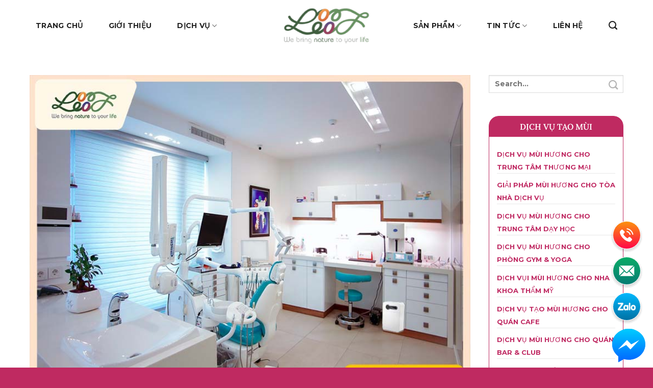

--- FILE ---
content_type: text/html; charset=UTF-8
request_url: https://dichvumuihuong.com/mui-huong-cho-nha-khoa/
body_size: 36447
content:
<!DOCTYPE html>
<html lang="vi" prefix="og: https://ogp.me/ns#" class="loading-site no-js">
<head>
	<!-- Google tag (gtag.js) -->
<script async src="https://www.googletagmanager.com/gtag/js?id=G-QK2YEZ9GP7"></script>
<script>
  window.dataLayer = window.dataLayer || [];
  function gtag(){dataLayer.push(arguments);}
  gtag('js', new Date());

  gtag('config', 'G-QK2YEZ9GP7');
</script>
<meta name="google-site-verification" content="nWbs6Xi56baxxp3MlysgEwdiqeJRFGPIIwUNnLpkfbA" />
	<meta charset="UTF-8" />
	<link rel="profile" href="http://gmpg.org/xfn/11" />
	<link rel="pingback" href="https://dichvumuihuong.com/xmlrpc.php" />

	<script>(function(html){html.className = html.className.replace(/\bno-js\b/,'js')})(document.documentElement);</script>
<meta name="viewport" content="width=device-width, initial-scale=1" />
<!-- Search Engine Optimization by Rank Math - https://rankmath.com/ -->
<title>Dịch vụi mùi hương cho nha khoa thẩm mỹ</title>
<meta name="description" content="Mùi hương cho nha khoa thẩm mỹ là rất quan trọng trong việc cạnh tranh kinh doanh. Xem bài viết để hiểu về dịch vụ mùi hương cho nha khoa"/>
<meta name="robots" content="follow, index, max-snippet:-1, max-video-preview:-1, max-image-preview:large"/>
<link rel="canonical" href="https://dichvumuihuong.com/mui-huong-cho-nha-khoa/" />
<meta property="og:locale" content="vi_VN" />
<meta property="og:type" content="article" />
<meta property="og:title" content="Dịch vụi mùi hương cho nha khoa thẩm mỹ" />
<meta property="og:description" content="Mùi hương cho nha khoa thẩm mỹ là rất quan trọng trong việc cạnh tranh kinh doanh. Xem bài viết để hiểu về dịch vụ mùi hương cho nha khoa" />
<meta property="og:url" content="https://dichvumuihuong.com/mui-huong-cho-nha-khoa/" />
<meta property="og:site_name" content="Dịch vụ mùi hương" />
<meta property="article:section" content="Dịch vụ tạo mùi hương cho doanh nghiệp" />
<meta property="og:updated_time" content="2023-11-14T15:21:23+07:00" />
<meta property="og:image" content="https://dichvumuihuong.com/wp-content/uploads/2023/08/phong-dich-vu.jpg" />
<meta property="og:image:secure_url" content="https://dichvumuihuong.com/wp-content/uploads/2023/08/phong-dich-vu.jpg" />
<meta property="og:image:width" content="800" />
<meta property="og:image:height" content="600" />
<meta property="og:image:alt" content="mùi hương cho nha khoa" />
<meta property="og:image:type" content="image/jpeg" />
<meta property="article:published_time" content="2023-08-23T16:03:57+07:00" />
<meta property="article:modified_time" content="2023-11-14T15:21:23+07:00" />
<meta name="twitter:card" content="summary_large_image" />
<meta name="twitter:title" content="Dịch vụi mùi hương cho nha khoa thẩm mỹ" />
<meta name="twitter:description" content="Mùi hương cho nha khoa thẩm mỹ là rất quan trọng trong việc cạnh tranh kinh doanh. Xem bài viết để hiểu về dịch vụ mùi hương cho nha khoa" />
<meta name="twitter:image" content="https://dichvumuihuong.com/wp-content/uploads/2023/08/phong-dich-vu.jpg" />
<meta name="twitter:label1" content="Written by" />
<meta name="twitter:data1" content="Trịnh Nguyễn Thanh Tuấn" />
<meta name="twitter:label2" content="Time to read" />
<meta name="twitter:data2" content="14 minutes" />
<!-- /Rank Math WordPress SEO plugin -->

<link rel='dns-prefetch' href='//cdn.jsdelivr.net' />
<link rel='dns-prefetch' href='//fonts.googleapis.com' />
<link rel='prefetch' href='https://dichvumuihuong.com/wp-content/themes/flatsome/assets/js/chunk.countup.js?ver=3.16.6' />
<link rel='prefetch' href='https://dichvumuihuong.com/wp-content/themes/flatsome/assets/js/chunk.sticky-sidebar.js?ver=3.16.6' />
<link rel='prefetch' href='https://dichvumuihuong.com/wp-content/themes/flatsome/assets/js/chunk.tooltips.js?ver=3.16.6' />
<link rel='prefetch' href='https://dichvumuihuong.com/wp-content/themes/flatsome/assets/js/chunk.vendors-popups.js?ver=3.16.6' />
<link rel='prefetch' href='https://dichvumuihuong.com/wp-content/themes/flatsome/assets/js/chunk.vendors-slider.js?ver=3.16.6' />
<link rel="alternate" type="application/rss+xml" title="Dòng thông tin Dịch vụ mùi hương LEO &raquo;" href="https://dichvumuihuong.com/feed/" />
<link rel="alternate" type="application/rss+xml" title="Dịch vụ mùi hương LEO &raquo; Dòng bình luận" href="https://dichvumuihuong.com/comments/feed/" />
<link rel="alternate" type="application/rss+xml" title="Dịch vụ mùi hương LEO &raquo; Dịch vụi mùi hương cho nha khoa thẩm mỹ Dòng bình luận" href="https://dichvumuihuong.com/mui-huong-cho-nha-khoa/feed/" />
<link rel="alternate" title="oNhúng (JSON)" type="application/json+oembed" href="https://dichvumuihuong.com/wp-json/oembed/1.0/embed?url=https%3A%2F%2Fdichvumuihuong.com%2Fmui-huong-cho-nha-khoa%2F" />
<link rel="alternate" title="oNhúng (XML)" type="text/xml+oembed" href="https://dichvumuihuong.com/wp-json/oembed/1.0/embed?url=https%3A%2F%2Fdichvumuihuong.com%2Fmui-huong-cho-nha-khoa%2F&#038;format=xml" />
<style id='wp-img-auto-sizes-contain-inline-css' type='text/css'>
img:is([sizes=auto i],[sizes^="auto," i]){contain-intrinsic-size:3000px 1500px}
/*# sourceURL=wp-img-auto-sizes-contain-inline-css */
</style>
<link rel='stylesheet' id='beeteam_google_fonts-css' href='//fonts.googleapis.com/css?family=Dosis%3A400%2C500%2C600%2C700%7CRoboto%3A400%2C700%2C900&#038;ver=3.0.8' type='text/css' media='all' />
<link rel='stylesheet' id='beeteam_front_fontawsome_css-css' href='https://dichvumuihuong.com/wp-content/plugins/ultimate-layouts-vc/assets/front-end/fontawesome/css/font-awesome.min.css?ver=3.0.8' type='text/css' media='all' />
<link rel='stylesheet' id='beeteam_front_animate_css-css' href='https://dichvumuihuong.com/wp-content/plugins/ultimate-layouts-vc/assets/front-end/animate.css?ver=3.0.8' type='text/css' media='all' />
<link rel='stylesheet' id='beeteam_front_slick_css-css' href='https://dichvumuihuong.com/wp-content/plugins/ultimate-layouts-vc/assets/front-end/slick/slick.css?ver=3.0.8' type='text/css' media='all' />
<link rel='stylesheet' id='beeteam_front_loadawsome_css-css' href='https://dichvumuihuong.com/wp-content/plugins/ultimate-layouts-vc/assets/front-end/loaders.css?ver=3.0.8' type='text/css' media='all' />
<link rel='stylesheet' id='beeteam_front_priority_css-css' href='https://dichvumuihuong.com/wp-content/plugins/ultimate-layouts-vc/assets/front-end/priority-navigation/priority-nav-core.css?ver=3.0.8' type='text/css' media='all' />
<link rel='stylesheet' id='beeteam_front_hover_css-css' href='https://dichvumuihuong.com/wp-content/plugins/ultimate-layouts-vc/assets/front-end/hover-css/hover.css?ver=3.0.8' type='text/css' media='all' />
<link rel='stylesheet' id='beeteam_front_pagination_css-css' href='https://dichvumuihuong.com/wp-content/plugins/ultimate-layouts-vc/assets/front-end/pagination/pagination.css?ver=3.0.8' type='text/css' media='all' />
<link rel='stylesheet' id='beeteam_front_malihu_css-css' href='https://dichvumuihuong.com/wp-content/plugins/ultimate-layouts-vc/assets/front-end/malihuscroll/jquery.mCustomScrollbar.min.css?ver=3.0.8' type='text/css' media='all' />
<style id='wp-emoji-styles-inline-css' type='text/css'>

	img.wp-smiley, img.emoji {
		display: inline !important;
		border: none !important;
		box-shadow: none !important;
		height: 1em !important;
		width: 1em !important;
		margin: 0 0.07em !important;
		vertical-align: -0.1em !important;
		background: none !important;
		padding: 0 !important;
	}
/*# sourceURL=wp-emoji-styles-inline-css */
</style>
<style id='wp-block-library-inline-css' type='text/css'>
:root{--wp-block-synced-color:#7a00df;--wp-block-synced-color--rgb:122,0,223;--wp-bound-block-color:var(--wp-block-synced-color);--wp-editor-canvas-background:#ddd;--wp-admin-theme-color:#007cba;--wp-admin-theme-color--rgb:0,124,186;--wp-admin-theme-color-darker-10:#006ba1;--wp-admin-theme-color-darker-10--rgb:0,107,160.5;--wp-admin-theme-color-darker-20:#005a87;--wp-admin-theme-color-darker-20--rgb:0,90,135;--wp-admin-border-width-focus:2px}@media (min-resolution:192dpi){:root{--wp-admin-border-width-focus:1.5px}}.wp-element-button{cursor:pointer}:root .has-very-light-gray-background-color{background-color:#eee}:root .has-very-dark-gray-background-color{background-color:#313131}:root .has-very-light-gray-color{color:#eee}:root .has-very-dark-gray-color{color:#313131}:root .has-vivid-green-cyan-to-vivid-cyan-blue-gradient-background{background:linear-gradient(135deg,#00d084,#0693e3)}:root .has-purple-crush-gradient-background{background:linear-gradient(135deg,#34e2e4,#4721fb 50%,#ab1dfe)}:root .has-hazy-dawn-gradient-background{background:linear-gradient(135deg,#faaca8,#dad0ec)}:root .has-subdued-olive-gradient-background{background:linear-gradient(135deg,#fafae1,#67a671)}:root .has-atomic-cream-gradient-background{background:linear-gradient(135deg,#fdd79a,#004a59)}:root .has-nightshade-gradient-background{background:linear-gradient(135deg,#330968,#31cdcf)}:root .has-midnight-gradient-background{background:linear-gradient(135deg,#020381,#2874fc)}:root{--wp--preset--font-size--normal:16px;--wp--preset--font-size--huge:42px}.has-regular-font-size{font-size:1em}.has-larger-font-size{font-size:2.625em}.has-normal-font-size{font-size:var(--wp--preset--font-size--normal)}.has-huge-font-size{font-size:var(--wp--preset--font-size--huge)}.has-text-align-center{text-align:center}.has-text-align-left{text-align:left}.has-text-align-right{text-align:right}.has-fit-text{white-space:nowrap!important}#end-resizable-editor-section{display:none}.aligncenter{clear:both}.items-justified-left{justify-content:flex-start}.items-justified-center{justify-content:center}.items-justified-right{justify-content:flex-end}.items-justified-space-between{justify-content:space-between}.screen-reader-text{border:0;clip-path:inset(50%);height:1px;margin:-1px;overflow:hidden;padding:0;position:absolute;width:1px;word-wrap:normal!important}.screen-reader-text:focus{background-color:#ddd;clip-path:none;color:#444;display:block;font-size:1em;height:auto;left:5px;line-height:normal;padding:15px 23px 14px;text-decoration:none;top:5px;width:auto;z-index:100000}html :where(.has-border-color){border-style:solid}html :where([style*=border-top-color]){border-top-style:solid}html :where([style*=border-right-color]){border-right-style:solid}html :where([style*=border-bottom-color]){border-bottom-style:solid}html :where([style*=border-left-color]){border-left-style:solid}html :where([style*=border-width]){border-style:solid}html :where([style*=border-top-width]){border-top-style:solid}html :where([style*=border-right-width]){border-right-style:solid}html :where([style*=border-bottom-width]){border-bottom-style:solid}html :where([style*=border-left-width]){border-left-style:solid}html :where(img[class*=wp-image-]){height:auto;max-width:100%}:where(figure){margin:0 0 1em}html :where(.is-position-sticky){--wp-admin--admin-bar--position-offset:var(--wp-admin--admin-bar--height,0px)}@media screen and (max-width:600px){html :where(.is-position-sticky){--wp-admin--admin-bar--position-offset:0px}}

/*# sourceURL=wp-block-library-inline-css */
</style><style id='global-styles-inline-css' type='text/css'>
:root{--wp--preset--aspect-ratio--square: 1;--wp--preset--aspect-ratio--4-3: 4/3;--wp--preset--aspect-ratio--3-4: 3/4;--wp--preset--aspect-ratio--3-2: 3/2;--wp--preset--aspect-ratio--2-3: 2/3;--wp--preset--aspect-ratio--16-9: 16/9;--wp--preset--aspect-ratio--9-16: 9/16;--wp--preset--color--black: #000000;--wp--preset--color--cyan-bluish-gray: #abb8c3;--wp--preset--color--white: #ffffff;--wp--preset--color--pale-pink: #f78da7;--wp--preset--color--vivid-red: #cf2e2e;--wp--preset--color--luminous-vivid-orange: #ff6900;--wp--preset--color--luminous-vivid-amber: #fcb900;--wp--preset--color--light-green-cyan: #7bdcb5;--wp--preset--color--vivid-green-cyan: #00d084;--wp--preset--color--pale-cyan-blue: #8ed1fc;--wp--preset--color--vivid-cyan-blue: #0693e3;--wp--preset--color--vivid-purple: #9b51e0;--wp--preset--gradient--vivid-cyan-blue-to-vivid-purple: linear-gradient(135deg,rgb(6,147,227) 0%,rgb(155,81,224) 100%);--wp--preset--gradient--light-green-cyan-to-vivid-green-cyan: linear-gradient(135deg,rgb(122,220,180) 0%,rgb(0,208,130) 100%);--wp--preset--gradient--luminous-vivid-amber-to-luminous-vivid-orange: linear-gradient(135deg,rgb(252,185,0) 0%,rgb(255,105,0) 100%);--wp--preset--gradient--luminous-vivid-orange-to-vivid-red: linear-gradient(135deg,rgb(255,105,0) 0%,rgb(207,46,46) 100%);--wp--preset--gradient--very-light-gray-to-cyan-bluish-gray: linear-gradient(135deg,rgb(238,238,238) 0%,rgb(169,184,195) 100%);--wp--preset--gradient--cool-to-warm-spectrum: linear-gradient(135deg,rgb(74,234,220) 0%,rgb(151,120,209) 20%,rgb(207,42,186) 40%,rgb(238,44,130) 60%,rgb(251,105,98) 80%,rgb(254,248,76) 100%);--wp--preset--gradient--blush-light-purple: linear-gradient(135deg,rgb(255,206,236) 0%,rgb(152,150,240) 100%);--wp--preset--gradient--blush-bordeaux: linear-gradient(135deg,rgb(254,205,165) 0%,rgb(254,45,45) 50%,rgb(107,0,62) 100%);--wp--preset--gradient--luminous-dusk: linear-gradient(135deg,rgb(255,203,112) 0%,rgb(199,81,192) 50%,rgb(65,88,208) 100%);--wp--preset--gradient--pale-ocean: linear-gradient(135deg,rgb(255,245,203) 0%,rgb(182,227,212) 50%,rgb(51,167,181) 100%);--wp--preset--gradient--electric-grass: linear-gradient(135deg,rgb(202,248,128) 0%,rgb(113,206,126) 100%);--wp--preset--gradient--midnight: linear-gradient(135deg,rgb(2,3,129) 0%,rgb(40,116,252) 100%);--wp--preset--font-size--small: 13px;--wp--preset--font-size--medium: 20px;--wp--preset--font-size--large: 36px;--wp--preset--font-size--x-large: 42px;--wp--preset--spacing--20: 0.44rem;--wp--preset--spacing--30: 0.67rem;--wp--preset--spacing--40: 1rem;--wp--preset--spacing--50: 1.5rem;--wp--preset--spacing--60: 2.25rem;--wp--preset--spacing--70: 3.38rem;--wp--preset--spacing--80: 5.06rem;--wp--preset--shadow--natural: 6px 6px 9px rgba(0, 0, 0, 0.2);--wp--preset--shadow--deep: 12px 12px 50px rgba(0, 0, 0, 0.4);--wp--preset--shadow--sharp: 6px 6px 0px rgba(0, 0, 0, 0.2);--wp--preset--shadow--outlined: 6px 6px 0px -3px rgb(255, 255, 255), 6px 6px rgb(0, 0, 0);--wp--preset--shadow--crisp: 6px 6px 0px rgb(0, 0, 0);}:where(.is-layout-flex){gap: 0.5em;}:where(.is-layout-grid){gap: 0.5em;}body .is-layout-flex{display: flex;}.is-layout-flex{flex-wrap: wrap;align-items: center;}.is-layout-flex > :is(*, div){margin: 0;}body .is-layout-grid{display: grid;}.is-layout-grid > :is(*, div){margin: 0;}:where(.wp-block-columns.is-layout-flex){gap: 2em;}:where(.wp-block-columns.is-layout-grid){gap: 2em;}:where(.wp-block-post-template.is-layout-flex){gap: 1.25em;}:where(.wp-block-post-template.is-layout-grid){gap: 1.25em;}.has-black-color{color: var(--wp--preset--color--black) !important;}.has-cyan-bluish-gray-color{color: var(--wp--preset--color--cyan-bluish-gray) !important;}.has-white-color{color: var(--wp--preset--color--white) !important;}.has-pale-pink-color{color: var(--wp--preset--color--pale-pink) !important;}.has-vivid-red-color{color: var(--wp--preset--color--vivid-red) !important;}.has-luminous-vivid-orange-color{color: var(--wp--preset--color--luminous-vivid-orange) !important;}.has-luminous-vivid-amber-color{color: var(--wp--preset--color--luminous-vivid-amber) !important;}.has-light-green-cyan-color{color: var(--wp--preset--color--light-green-cyan) !important;}.has-vivid-green-cyan-color{color: var(--wp--preset--color--vivid-green-cyan) !important;}.has-pale-cyan-blue-color{color: var(--wp--preset--color--pale-cyan-blue) !important;}.has-vivid-cyan-blue-color{color: var(--wp--preset--color--vivid-cyan-blue) !important;}.has-vivid-purple-color{color: var(--wp--preset--color--vivid-purple) !important;}.has-black-background-color{background-color: var(--wp--preset--color--black) !important;}.has-cyan-bluish-gray-background-color{background-color: var(--wp--preset--color--cyan-bluish-gray) !important;}.has-white-background-color{background-color: var(--wp--preset--color--white) !important;}.has-pale-pink-background-color{background-color: var(--wp--preset--color--pale-pink) !important;}.has-vivid-red-background-color{background-color: var(--wp--preset--color--vivid-red) !important;}.has-luminous-vivid-orange-background-color{background-color: var(--wp--preset--color--luminous-vivid-orange) !important;}.has-luminous-vivid-amber-background-color{background-color: var(--wp--preset--color--luminous-vivid-amber) !important;}.has-light-green-cyan-background-color{background-color: var(--wp--preset--color--light-green-cyan) !important;}.has-vivid-green-cyan-background-color{background-color: var(--wp--preset--color--vivid-green-cyan) !important;}.has-pale-cyan-blue-background-color{background-color: var(--wp--preset--color--pale-cyan-blue) !important;}.has-vivid-cyan-blue-background-color{background-color: var(--wp--preset--color--vivid-cyan-blue) !important;}.has-vivid-purple-background-color{background-color: var(--wp--preset--color--vivid-purple) !important;}.has-black-border-color{border-color: var(--wp--preset--color--black) !important;}.has-cyan-bluish-gray-border-color{border-color: var(--wp--preset--color--cyan-bluish-gray) !important;}.has-white-border-color{border-color: var(--wp--preset--color--white) !important;}.has-pale-pink-border-color{border-color: var(--wp--preset--color--pale-pink) !important;}.has-vivid-red-border-color{border-color: var(--wp--preset--color--vivid-red) !important;}.has-luminous-vivid-orange-border-color{border-color: var(--wp--preset--color--luminous-vivid-orange) !important;}.has-luminous-vivid-amber-border-color{border-color: var(--wp--preset--color--luminous-vivid-amber) !important;}.has-light-green-cyan-border-color{border-color: var(--wp--preset--color--light-green-cyan) !important;}.has-vivid-green-cyan-border-color{border-color: var(--wp--preset--color--vivid-green-cyan) !important;}.has-pale-cyan-blue-border-color{border-color: var(--wp--preset--color--pale-cyan-blue) !important;}.has-vivid-cyan-blue-border-color{border-color: var(--wp--preset--color--vivid-cyan-blue) !important;}.has-vivid-purple-border-color{border-color: var(--wp--preset--color--vivid-purple) !important;}.has-vivid-cyan-blue-to-vivid-purple-gradient-background{background: var(--wp--preset--gradient--vivid-cyan-blue-to-vivid-purple) !important;}.has-light-green-cyan-to-vivid-green-cyan-gradient-background{background: var(--wp--preset--gradient--light-green-cyan-to-vivid-green-cyan) !important;}.has-luminous-vivid-amber-to-luminous-vivid-orange-gradient-background{background: var(--wp--preset--gradient--luminous-vivid-amber-to-luminous-vivid-orange) !important;}.has-luminous-vivid-orange-to-vivid-red-gradient-background{background: var(--wp--preset--gradient--luminous-vivid-orange-to-vivid-red) !important;}.has-very-light-gray-to-cyan-bluish-gray-gradient-background{background: var(--wp--preset--gradient--very-light-gray-to-cyan-bluish-gray) !important;}.has-cool-to-warm-spectrum-gradient-background{background: var(--wp--preset--gradient--cool-to-warm-spectrum) !important;}.has-blush-light-purple-gradient-background{background: var(--wp--preset--gradient--blush-light-purple) !important;}.has-blush-bordeaux-gradient-background{background: var(--wp--preset--gradient--blush-bordeaux) !important;}.has-luminous-dusk-gradient-background{background: var(--wp--preset--gradient--luminous-dusk) !important;}.has-pale-ocean-gradient-background{background: var(--wp--preset--gradient--pale-ocean) !important;}.has-electric-grass-gradient-background{background: var(--wp--preset--gradient--electric-grass) !important;}.has-midnight-gradient-background{background: var(--wp--preset--gradient--midnight) !important;}.has-small-font-size{font-size: var(--wp--preset--font-size--small) !important;}.has-medium-font-size{font-size: var(--wp--preset--font-size--medium) !important;}.has-large-font-size{font-size: var(--wp--preset--font-size--large) !important;}.has-x-large-font-size{font-size: var(--wp--preset--font-size--x-large) !important;}
/*# sourceURL=global-styles-inline-css */
</style>

<style id='classic-theme-styles-inline-css' type='text/css'>
/*! This file is auto-generated */
.wp-block-button__link{color:#fff;background-color:#32373c;border-radius:9999px;box-shadow:none;text-decoration:none;padding:calc(.667em + 2px) calc(1.333em + 2px);font-size:1.125em}.wp-block-file__button{background:#32373c;color:#fff;text-decoration:none}
/*# sourceURL=/wp-includes/css/classic-themes.min.css */
</style>
<link rel='stylesheet' id='contact-form-7-css' href='https://dichvumuihuong.com/wp-content/plugins/contact-form-7/includes/css/styles.css?ver=5.8.2' type='text/css' media='all' />
<link rel='stylesheet' id='toc-screen-css' href='https://dichvumuihuong.com/wp-content/plugins/table-of-contents-plus/screen.min.css?ver=2309' type='text/css' media='all' />
<style id='toc-screen-inline-css' type='text/css'>
div#toc_container ul li {font-size: 100%;}
/*# sourceURL=toc-screen-inline-css */
</style>
<style id='woocommerce-inline-inline-css' type='text/css'>
.woocommerce form .form-row .required { visibility: visible; }
/*# sourceURL=woocommerce-inline-inline-css */
</style>
<link rel='stylesheet' id='woo-variation-swatches-css' href='https://dichvumuihuong.com/wp-content/plugins/woo-variation-swatches/assets/css/frontend.min.css?ver=1699513445' type='text/css' media='all' />
<style id='woo-variation-swatches-inline-css' type='text/css'>
:root {
--wvs-tick:url("data:image/svg+xml;utf8,%3Csvg filter='drop-shadow(0px 0px 2px rgb(0 0 0 / .8))' xmlns='http://www.w3.org/2000/svg'  viewBox='0 0 30 30'%3E%3Cpath fill='none' stroke='%23ffffff' stroke-linecap='round' stroke-linejoin='round' stroke-width='4' d='M4 16L11 23 27 7'/%3E%3C/svg%3E");

--wvs-cross:url("data:image/svg+xml;utf8,%3Csvg filter='drop-shadow(0px 0px 5px rgb(255 255 255 / .6))' xmlns='http://www.w3.org/2000/svg' width='72px' height='72px' viewBox='0 0 24 24'%3E%3Cpath fill='none' stroke='%23ff0000' stroke-linecap='round' stroke-width='0.6' d='M5 5L19 19M19 5L5 19'/%3E%3C/svg%3E");
--wvs-single-product-item-width:30px;
--wvs-single-product-item-height:30px;
--wvs-single-product-item-font-size:16px}
/*# sourceURL=woo-variation-swatches-inline-css */
</style>
<link rel='stylesheet' id='flatsome-main-css' href='https://dichvumuihuong.com/wp-content/themes/flatsome/assets/css/flatsome.css?ver=3.16.6' type='text/css' media='all' />
<style id='flatsome-main-inline-css' type='text/css'>
@font-face {
				font-family: "fl-icons";
				font-display: block;
				src: url(https://dichvumuihuong.com/wp-content/themes/flatsome/assets/css/icons/fl-icons.eot?v=3.16.6);
				src:
					url(https://dichvumuihuong.com/wp-content/themes/flatsome/assets/css/icons/fl-icons.eot#iefix?v=3.16.6) format("embedded-opentype"),
					url(https://dichvumuihuong.com/wp-content/themes/flatsome/assets/css/icons/fl-icons.woff2?v=3.16.6) format("woff2"),
					url(https://dichvumuihuong.com/wp-content/themes/flatsome/assets/css/icons/fl-icons.ttf?v=3.16.6) format("truetype"),
					url(https://dichvumuihuong.com/wp-content/themes/flatsome/assets/css/icons/fl-icons.woff?v=3.16.6) format("woff"),
					url(https://dichvumuihuong.com/wp-content/themes/flatsome/assets/css/icons/fl-icons.svg?v=3.16.6#fl-icons) format("svg");
			}
/*# sourceURL=flatsome-main-inline-css */
</style>
<link rel='stylesheet' id='flatsome-shop-css' href='https://dichvumuihuong.com/wp-content/themes/flatsome/assets/css/flatsome-shop.css?ver=3.16.6' type='text/css' media='all' />
<link rel='stylesheet' id='flatsome-style-css' href='https://dichvumuihuong.com/wp-content/themes/flatsome/style.css?ver=3.16.6' type='text/css' media='all' />
<link rel='stylesheet' id='ul_bete_front_css-css' href='https://dichvumuihuong.com/wp-content/plugins/ultimate-layouts-vc/assets/front-end/core.css?ver=3.0.8' type='text/css' media='all' />
<script type="text/javascript" src="https://dichvumuihuong.com/wp-content/plugins/ultimate-layouts-vc/assets/front-end/lazysizes.js?ver=3.0.8" id="beeteam_front_lazysizes_js-js"></script>
<script type="text/javascript" src="https://dichvumuihuong.com/wp-includes/js/jquery/jquery.min.js?ver=3.7.1" id="jquery-core-js"></script>
<script type="text/javascript" src="https://dichvumuihuong.com/wp-includes/js/jquery/jquery-migrate.min.js?ver=3.4.1" id="jquery-migrate-js"></script>
<link rel="https://api.w.org/" href="https://dichvumuihuong.com/wp-json/" /><link rel="alternate" title="JSON" type="application/json" href="https://dichvumuihuong.com/wp-json/wp/v2/posts/2168" /><link rel="EditURI" type="application/rsd+xml" title="RSD" href="https://dichvumuihuong.com/xmlrpc.php?rsd" />
<link rel='shortlink' href='https://dichvumuihuong.com/?p=2168' />
<!-- Schema & Structured Data custom 1 - --><!--end Schema & Structured Data custom - --><!-- Google site verification - Google Listings & Ads -->
<meta name="google-site-verification" content="mcPmpA_5PeYZW2sMn4yHGm844qmOxIcLOwcJDYPVuqM" />
<style>.bg{opacity: 0; transition: opacity 1s; -webkit-transition: opacity 1s;} .bg-loaded{opacity: 1;}</style><script type="application/ld+json">
{
  "@context": "https://schema.org/",
  "@type": "WebSite",
  "name": "Dịch vụ mùi hương",
  "url": "https://dichvumuihuong.com/",
  "potentialAction": {
    "@type": "SearchAction",
    "target": "https://dichvumuihuong.com/?s={search_term_string}",
    "query-input": "required name=search_term_string"
  }
}
</script>


<script type="application/ld+json">
{
  "@context": "https://schema.org",
  "@type": "LocalBusiness",
  "name": "Dịch vụ mùi hương",
  "image": "https://dichvumuihuong.com/wp-content/uploads/2023/02/logo.png",
  "@id": "https://dichvumuihuong.com/",
  "url": "https://dichvumuihuong.com/",
  "telephone": "0984 107 072",
  "priceRange": "$",
  "address": {
    "@type": "PostalAddress",
    "streetAddress": "6 Ngách 28 Ng. 19 P. Trần Quang Diệu, Chợ Dừa, Đống Đa, Hà Nội 100000",
    "addressLocality": "Hà nội",
    "postalCode": "100000",
    "addressCountry": "VN"
  },
  "geo": {
    "@type": "GeoCoordinates",
    "latitude": 21.0159799,
    "longitude": 105.8249434
  },
  "openingHoursSpecification": {
    "@type": "OpeningHoursSpecification",
    "dayOfWeek": [
      "Monday",
      "Tuesday",
      "Thursday",
      "Wednesday",
      "Friday",
      "Saturday",
      "Sunday"
    ],
    "opens": "08:00",
    "closes": "18:00"
  },
  "sameAs": [
    "https://twitter.com/dichvumuihuong",
    "https://www.youtube.com/@dichvumuihuong",
    "https://www.linkedin.com/in/dichvumuihuong/",
    "https://www.pinterest.com/dichvumuihuong/",
    "https://soundcloud.com/dichvumuihuong",
    "https://dichvumuihuong.tumblr.com/"
  ] 
}
</script>	<noscript><style>.woocommerce-product-gallery{ opacity: 1 !important; }</style></noscript>
	
<!-- Schema & Structured Data For WP v1.22 - -->
<script type="application/ld+json" class="saswp-schema-markup-output">
[{"@context":"https://schema.org/","@type":"Article","@id":"https://dichvumuihuong.com/mui-huong-cho-nha-khoa/#Article","url":"https://dichvumuihuong.com/mui-huong-cho-nha-khoa/","inLanguage":"vi","mainEntityOfPage":"https://dichvumuihuong.com/mui-huong-cho-nha-khoa/","headline":"Dịch vụi mùi hương cho nha khoa thẩm mỹ","description":"Mùi hương cho nha khoa thẩm mỹ là rất quan trọng trong việc cạnh tranh kinh doanh. Xem bài viết để hiểu về dịch vụ mùi hương cho nha khoa","articleBody":"Mùi hương cho nha khoa thẩm mỹ - Ngày nay, việc chăm sóc răng miệng hay các vấn đề về nha khoa đang ngày càng được mọi người chú trọng. Câu nói “cái răng cái tóc là góc con người” đã truyền từ đời này qua đời khác và luôn giữ được tầm ảnh hưởng nhất định. Ngành kinh doanh nha khoa thẩm mỹ đang ngày càng cạnh tranh và trong cuộc chiến để vượt lên trên phần còn lại, những ý tưởng mới, độc đáo là vô cùng cần thiết.   Tầm quan trọng của dịch vụ mùi hương cho nha khoa thẩm mỹ  Khách hàng đến với các cơ sở nha khoa đều đã chuẩn bị tâm lý sẵn sàng bỏ ra một số tiền lớn để làm đẹp cho bản thân, chính vì vậy tất cả các dịch vụ đều cần phải tương xứng. Đừng để những mùi hôi khó chịu hay một không gian chưa được thơm tho cản trở việc kinh doanh của bạn.      Tạo mùi thơm cho phòng khám cần đảm bảo yếu tố không tạo khuẩn    Dịch vụ mùi hương cho nha khoa sẽ xử lý được các vấn đề liên quan đến mùi hương để mang đến bầu không khí thoải mái, thư giãn hơn trong không gian cung cấp dịch vụ và tạo ấn tượng đặc biệt cho khách hàng, từ đó nâng cao trải nghiệm dịch vụ của họ. Là một phương pháp tiếp thị, các cơ sở nha khoa thẩm mỹ có thể tạo sự khác biệt với động thái tinh tế này.    Hãy tạo sự khác biệt với những cơ sở nha khoa khác bằng mùi hương riêng biệt, đừng để mùi hương là trở ngại mà hãy biến nó thành thế mạnh trong việc mang đến dịch vụ tốt nhất cho khách hàng của bạn.    Những lợi ích của tạo mùi hương cho nha khoa thẩm mỹ có thể kể đến như:      Các tác dụng của việc tạo mùi hương cho nha khoa     \tTạo môi trường làm việc tích cực: Mùi hương dễ chịu giúp nhân viên nha khoa có môi trường làm việc tốt hơn, tăng hiệu quả làm việc. Không chỉ vậy, mùi hương còn giúp bệnh nhân yên tâm về dịch vụ nha khoa, có tâm lý thoải mái hơn và giảm căng thẳng.    \t Xử lý mùi hôi khó chịu:  dịch vụ mùi hương  cho nha khoa không chỉ đem đến hương thơm dễ chịu mà còn xử lý được mùi hôi, làm mới không gian. Sử dụng giải pháp mùi hương còn là cách để kháng khuẩn, sạch sẽ hơn rất nhiều.    \tGiữ chân khách hàng: Một khi đã tạo ra được môi trường giúp bệnh nhân sử dụng dịch vụ một cách thoải mái hơn, sẽ làm tăng trải nghiệm dịch vụ. Từ đó giữ chân và làm khách hàng quay trở lại với mình.    \tTăng lợi nhuận: Khi đã làm hài lòng được khách hàng, chắc chắn lợi nhuận của cơ sở kinh doanh sẽ tăng. Những khách hàng đã sử dụng dịch vụ nha khoa hài lòng nhiều khả năng sẽ giới thiệu phòng khám đến người thân, bạn bè đến sử dụng dịch vụ. Đó được gọi là tiếp thị truyền miệng cho cơ sở kinh doanh nha khoa của bạn.    \tĐi đầu trong việc cạnh tranh: Sử dụng mùi hương trong nha khoa hợp lý mang đến thương hiệu và đặc điểm riêng cho cơ sở kinh doanh của bạn. Đón đầu xu hướng là một lợi thế lớn trong việc cạnh tranh giữa thị trường rộng lớn.     Dưới đây, chúng tôi sẽ mang thông tin chi tiết về dịch vụ mùi hương cho nha khoa mà chúng tôi cung cấp để bạn có thể hiểu hơn và cân nhắc sử dụng.  Giới thiệu về dịch vụ mùi hương LEO  Dịch vụ mùi hương dịch vụ của LEO sử dụng các loại thiết bị khuếch tán và tinh dầu để phát tán mùi hương ra không gian cung cấp dịch vụ của quý khách hàng. Khách hàng chỉ cần bỏ ra một khoảng chi phí định kỳ hàng tháng để được sự cam kết về mùi hương trong không gian mong muốn.      Mùi Hương Leo-Cung cấp giải pháp tạo mùi hương tốt nhất hiện nay  Các sản phẩm làm thơm phòng khám mà Leo cung cấp   Việc cung cấp dịch vụ làm thơm phòng khám nha khoa là một phần quan trọng trong việc đảm bảo trải nghiệm thú vị và thoải mái cho bệnh nhân. Dưới đây là 3 dòng sản phẩm tạo hương tuyệt vời mà Leo cung cấp.  Sử dụng tinh dầu thiên nhiên tạo thơm phòng khám   Tinh dầu thiên nhiên là một trong những giải pháp hiệu quả trong việc tạo mùi thơm dành cho phòng khám. Dưới đây là 3 dòng tinh dầu thường được sử dụng nhiều nhất hiện nay.     Tinh dầu thiên nhiên Ngọc Am Leo     Tinh dầu cam quýt được sử dụng nhiều vì giá rẻ     Tinh Dầu Ngọc Lan Tây  Sử dụng hương thương nhiên   Các sản phẩm hương thương nhiên là 1 dạng tinh dầu được chiết suất với nhiều loại khác nhau để tạo ra mùi cực kỳ đặc trưng.     Hương thiên nhiên Brown Orchid     Hương thiên nhiên Courage  Quy trình sử dụng dịch vụ mùi hương LEO  Với mỗi đối tượng khách hàng khác nhau, không gian khác nhau thì dùng các loại máy và tình dầu sẽ khác nhau. Cùng với đó thời gian sử dụng trong ngày là bao nhiêu giờ, không gian kín hay không gian mở sẽ quyết định loại thiết bị khuếch tán, tinh dầu và mức phí khác nhau. Dưới đây sẽ là quy trình chung của dịch vụ mùi hương LEO.    Bước 1: Tiếp nhận thông tin và lắng nghe nhu cầu của khách hàng.    Bước 2: Khảo sát thực tế tư vấn theo nhu cầu    Bước 3: Lên phương án và báo giá     Bước 4: Thông nhất dịch vụ mùi hương và ký kết hợp đồng     Bước 5: Lắp đặt &amp; theo dõi điều chỉnh phù hợp.     Bước 6: Bảo dưỡng dịch vụ định kì, xử lý các vấn đề phát sinh  Những giải pháp mùi hương trong nha khoa   Với dịch vụ mùi hương cho nha khoa thẩm mỹ trọn gói mà chúng tôi mang tới, tất cả các khu vực sử dụng sẽ đều giữ được hương thơm trong suốt quá trình sử dụng dịch vụ. Những giải pháp mùi hương trong nha khoa chúng tôi mang tới như:     -Tạo hương thơm tại khu vực đón khách, lễ tân     Tạo mùi hương thơm cho nha khoa tư nhân    -Xử lý mùi và tạo hương thơm trong phòng dịch vụ nha khoa     Sử dụng mùi hương cho nha khoa trong phòng dịch vụ    -Loại bỏ mùi hôi và tạo mùi hương trong nhà vệ sinh.      Khử mùi nhà vệ sinh cho nha khoa tạo mùi thơm cho dễ chịu    Ngoài ra, những giải pháp mùi hương trong nha khoa nhanh chóng và tạm thời có thể kể đến như:      \t Dùng tinh dầu thay nước lau sàn: Có thể dùng tinh dầu như nước lau sàn để vệ sinh sàn và tạo mùi   hương thiên nhiên  . Cách dùng: nhỏ 20 giọt tinh dầu vào 10 lít nước, lau sàn bình thường.    \tDùng bình xịt pha loãng tinh dầu: Đôi khi những góc nhỏ ít chú ý sẽ có mùi hôi hoặc những khu vực ít sử dụng. Có thể áp dụng cách tạm thời như sau. Cách dùng: pha loãng 20 giọt tinh dầu với 200ml nước sạch. Xịt khu vực mong muốn.     *Lưu ý: tránh dùng những loại bình xịt kiểu cũ, mùi hương gây khó chịu với nhiều người và dung dịch có thể ám vào tường, sàn trở thành vùng ẩm thấp cho vi khuẩn, nấm mốc phát sinh.  Báo giá và tiêu chuẩn dịch vụ của Công ty Leo  Giá dịch vụ mùi hương trong nha khoa thẩm mỹ được tính như thế nào?   Giá dịch vụ sẽ được tính dựa trên chủng loại tinh dầu khác nhau, vì mỗi loại mùi hương sẽ có giá khác nhau. Tuỳ theo nhu cầu và ngân sách khách hàng sẽ chọn gói dịch vụ phù hợp. Chúng tôi có bảng báo giá sơ bộ cho dịch vụ đối với những không gian phổ biến, bảng giá chính xác sẽ được báo trong khi chúng tôi khảo sát trực tiếp.     VD: Nha khoa thẩm mỹ có nhu cầu sử dụng dịch vụ với yêu cầu sau.      \tLoại tinh dầu sử dụng: tinh dầu cam.    \tThời gian sử dụng: 8h / ngày    \tDiện tích sử dụng 40 m2   \tTrần cao: 3 mét    \tKhông gian kín.     Đơn giá tạm tính loại tinh dầu này tương đương: 5.000 vnđ / m3/ tháng (ngày 8h)     Chi phí tạm tính sẽ tương đương 600.000 vnđ / tháng.     Tham khảo thêm về dịch vụ mùi hương cho phòng gym &amp; yoga của công ty LEO  Máy tinh dầu hoạt động như thế nào?  Máy dùng công nghệ nguyên tử hoá tiên tiến, dùng khuếch tán tinh dầu trực tiếp. Tinh dầu từ chất lỏng được chuyển thành khí, hương thơm khuếch tán trong không khí. Máy không cần sử dụng nhiệt hoặc nước để giúp tinh dầu khuếch tán.      Máy khử mùi nhà vệ sinh F1  Ai sẽ chịu trách nhiệm bảo dưỡng, sửa chữa?  Chắc chắn sẽ là đơn vị cung cấp dịch vụ - Dịch vụ mùi hương LEO. Quý khách hàng sẽ không cần bảo dưỡng, sửa chữa bất kì cái gì trong quá trình sử dụng dịch vụ. Tất cả đã được chúng tôi đảm bảo trọn gói khi quý khách sử dụng dịch vụ     Tham khảo về dịch vụ mùi hương cho shop thời trang của công ty LEO  Tiêu chuẩn dịch vụ mùi hương LEO như thế nào?  Với dịch vụ mùi hương LEO, chúng tôi luôn làm việc một cách chuyên nghiệp và tận tâm. Do đó, tiêu chuẩn vận hành cũng được chúng tôi rất quan tâm. Chúng tôi sẽ chỉ cung cấp dịch vụ khi:     \tĐã đạt được thoả thuận giữa bên cung cấp và bên sử dụng dịch vụ   \tĐảm bảo an toàn trong quá trình triển khai dịch vụ cũng như an toàn cho khách hàng sử dụng   \tLuôn đưa những sản phẩm, dịch vụ tốt nhất đến cho khách hàng   \tLắng nghe góp ý của khách hàng trong quá trình sử dụng dịch vụ   \tXử lý các vấn đề trong thời gian sớm nhất để luôn duy trì dịch vụ cho khách hàng     Làm gì khi có sự cố trong thời gian sử dụng dịch vụ mùi hương LEO?  Hãy gọi cho chúng tôi, chúng tôi cam kết sẽ xử lý trong vòng 24h kể cả ngày lễ và chủ nhật.     Thông tin liên hệ để được tư vấn giải pháp mùi hương trong nha khoa thẩm mỹ    HOTLINE: 0988 500 451    KINH DOANH: 096 98 67 345","keywords":"","datePublished":"2023-08-23T16:03:57+07:00","dateModified":"2023-11-14T15:21:23+07:00","author":{"@type":"Person","name":"Trịnh Nguyễn Thanh Tuấn","description":"Tác giả: Trịnh Nguyễn Thanh Tuấn","url":"https://dichvumuihuong.com/author/dichvu/","sameAs":["https://dichvumuihuong.com/"],"image":{"@type":"ImageObject","url":"https://dichvumuihuong.com/wp-content/uploads/2024/01/trinh-nguyen-thanh-tuan-100x100.jpg","height":96,"width":96}},"editor":{"@type":"Person","name":"Trịnh Nguyễn Thanh Tuấn","description":"Tác giả: Trịnh Nguyễn Thanh Tuấn","url":"https://dichvumuihuong.com/author/dichvu/","sameAs":["https://dichvumuihuong.com/"],"image":{"@type":"ImageObject","url":"https://dichvumuihuong.com/wp-content/uploads/2024/01/trinh-nguyen-thanh-tuan-100x100.jpg","height":96,"width":96}},"publisher":{"@type":"Organization","name":"Dịch vụ mùi hương LEO","url":"https://dichvumuihuong.com","logo":{"@type":"ImageObject","url":"https://dichvumuihuong.com/wp-content/uploads/2023/11/logo.png","width":"172","height":"72"}},"speakable":{"@type":"SpeakableSpecification","xpath":["/html/head/title","/html/head/meta[@name='description']/@content"]},"image":[{"@type":"ImageObject","@id":"https://dichvumuihuong.com/mui-huong-cho-nha-khoa/#primaryimage","url":"https://dichvumuihuong.com/wp-content/uploads/2023/08/phong-dich-vu-1200x900.jpg","width":"1200","height":"900","caption":"mùi hương cho nha khoa"},{"@type":"ImageObject","url":"https://dichvumuihuong.com/wp-content/uploads/2023/08/phong-dich-vu-1200x900.jpg","width":"1200","height":"900","caption":"mùi hương cho nha khoa"},{"@type":"ImageObject","url":"https://dichvumuihuong.com/wp-content/uploads/2023/08/phong-dich-vu-1200x675.jpg","width":"1200","height":"675","caption":"mùi hương cho nha khoa"},{"@type":"ImageObject","url":"https://dichvumuihuong.com/wp-content/uploads/2023/08/mui-thom-cho-nha-khoa.jpg","width":800,"height":600,"caption":"mui-thom-cho-nha-khoa-dấd"},{"@type":"ImageObject","url":"https://dichvumuihuong.com/wp-content/uploads/2023/08/mui-thom-cho-nha-khoa-23113.jpg","width":800,"height":600},{"@type":"ImageObject","url":"https://dichvumuihuong.com/wp-content/uploads/2023/08/mui-thom-cho-nha-khoa-312313.jpg","width":800,"height":600,"caption":"dich-vu-tao-mui-huong-cho-Leo "},{"@type":"ImageObject","url":"https://dichvumuihuong.com/wp-content/uploads/2023/08/tinh-dau-thien-nhien-ngoc-am.jpg","width":1024,"height":1024},{"@type":"ImageObject","url":"https://dichvumuihuong.com/wp-content/uploads/2023/07/tinh-dau-cam-quyt-tai-leo-1.jpg","width":1024,"height":1024},{"@type":"ImageObject","url":"https://dichvumuihuong.com/wp-content/uploads/2023/08/tinh-dau-ngoc-lan-tay.jpg","width":1024,"height":1024},{"@type":"ImageObject","url":"https://dichvumuihuong.com/wp-content/uploads/2023/08/huong-thien-nhien-BROWN-ORCHID.jpg","width":1024,"height":1024},{"@type":"ImageObject","url":"https://dichvumuihuong.com/wp-content/uploads/2023/08/huong-thien-nhien-Courage.jpg","width":1024,"height":1024,"caption":"huong-thien-nhien-Courage "},{"@type":"ImageObject","url":"https://dichvumuihuong.com/wp-content/uploads/2023/08/mui-thom-cho-nha-khoa-14324234.jpg","width":800,"height":600,"caption":"dich-vu-tao-mui-huong-thom "},{"@type":"ImageObject","url":"https://dichvumuihuong.com/wp-content/uploads/2023/08/phong-dich-vu.jpg","width":800,"height":600,"caption":"mùi hương cho nha khoa"},{"@type":"ImageObject","url":"https://dichvumuihuong.com/wp-content/uploads/2023/08/khu-mui-nha-ve-sinh-cho-nha-hang.jpg","width":800,"height":600,"caption":"khu-mui-nha-ve-sinh-cho-nha-hang-12313213"},{"@type":"ImageObject","url":"https://dichvumuihuong.com/wp-content/uploads/2023/10/may-khu-mui-nha-ve-sinh-2.jpg","width":800,"height":600,"caption":"may-khu-mui-nha-ve-sinh-2-3123"}]},

{"@context":"https://schema.org/","@type":"VideoObject","@id":"https://dichvumuihuong.com/mui-huong-cho-nha-khoa/#videoobject","url":"https://dichvumuihuong.com/mui-huong-cho-nha-khoa/","headline":"Dịch vụi mùi hương cho nha khoa thẩm mỹ","datePublished":"2023-08-23T16:03:57+07:00","dateModified":"2023-11-14T15:21:23+07:00","description":"Mùi hương cho nha khoa thẩm mỹ là rất quan trọng trong việc cạnh tranh kinh doanh. Xem bài viết để hiểu về dịch vụ mùi hương cho nha khoa","transcript":"Mùi hương cho nha khoa thẩm mỹ - Ngày nay, việc chăm sóc răng miệng hay các vấn đề về nha khoa đang ngày càng được mọi người chú trọng. Câu nói “cái răng cái tóc là góc con người” đã truyền từ đời này qua đời khác và luôn giữ được tầm ảnh hưởng nhất định. Ngành kinh doanh nha khoa thẩm mỹ đang ngày càng cạnh tranh và trong cuộc chiến để vượt lên trên phần còn lại, những ý tưởng mới, độc đáo là vô cùng cần thiết.   Tầm quan trọng của dịch vụ mùi hương cho nha khoa thẩm mỹ  Khách hàng đến với các cơ sở nha khoa đều đã chuẩn bị tâm lý sẵn sàng bỏ ra một số tiền lớn để làm đẹp cho bản thân, chính vì vậy tất cả các dịch vụ đều cần phải tương xứng. Đừng để những mùi hôi khó chịu hay một không gian chưa được thơm tho cản trở việc kinh doanh của bạn.      Tạo mùi thơm cho phòng khám cần đảm bảo yếu tố không tạo khuẩn    Dịch vụ mùi hương cho nha khoa sẽ xử lý được các vấn đề liên quan đến mùi hương để mang đến bầu không khí thoải mái, thư giãn hơn trong không gian cung cấp dịch vụ và tạo ấn tượng đặc biệt cho khách hàng, từ đó nâng cao trải nghiệm dịch vụ của họ. Là một phương pháp tiếp thị, các cơ sở nha khoa thẩm mỹ có thể tạo sự khác biệt với động thái tinh tế này.    Hãy tạo sự khác biệt với những cơ sở nha khoa khác bằng mùi hương riêng biệt, đừng để mùi hương là trở ngại mà hãy biến nó thành thế mạnh trong việc mang đến dịch vụ tốt nhất cho khách hàng của bạn.    Những lợi ích của tạo mùi hương cho nha khoa thẩm mỹ có thể kể đến như:      Các tác dụng của việc tạo mùi hương cho nha khoa     \tTạo môi trường làm việc tích cực: Mùi hương dễ chịu giúp nhân viên nha khoa có môi trường làm việc tốt hơn, tăng hiệu quả làm việc. Không chỉ vậy, mùi hương còn giúp bệnh nhân yên tâm về dịch vụ nha khoa, có tâm lý thoải mái hơn và giảm căng thẳng.    \t Xử lý mùi hôi khó chịu:  dịch vụ mùi hương  cho nha khoa không chỉ đem đến hương thơm dễ chịu mà còn xử lý được mùi hôi, làm mới không gian. Sử dụng giải pháp mùi hương còn là cách để kháng khuẩn, sạch sẽ hơn rất nhiều.    \tGiữ chân khách hàng: Một khi đã tạo ra được môi trường giúp bệnh nhân sử dụng dịch vụ một cách thoải mái hơn, sẽ làm tăng trải nghiệm dịch vụ. Từ đó giữ chân và làm khách hàng quay trở lại với mình.    \tTăng lợi nhuận: Khi đã làm hài lòng được khách hàng, chắc chắn lợi nhuận của cơ sở kinh doanh sẽ tăng. Những khách hàng đã sử dụng dịch vụ nha khoa hài lòng nhiều khả năng sẽ giới thiệu phòng khám đến người thân, bạn bè đến sử dụng dịch vụ. Đó được gọi là tiếp thị truyền miệng cho cơ sở kinh doanh nha khoa của bạn.    \tĐi đầu trong việc cạnh tranh: Sử dụng mùi hương trong nha khoa hợp lý mang đến thương hiệu và đặc điểm riêng cho cơ sở kinh doanh của bạn. Đón đầu xu hướng là một lợi thế lớn trong việc cạnh tranh giữa thị trường rộng lớn.     Dưới đây, chúng tôi sẽ mang thông tin chi tiết về dịch vụ mùi hương cho nha khoa mà chúng tôi cung cấp để bạn có thể hiểu hơn và cân nhắc sử dụng.  Giới thiệu về dịch vụ mùi hương LEO  Dịch vụ mùi hương dịch vụ của LEO sử dụng các loại thiết bị khuếch tán và tinh dầu để phát tán mùi hương ra không gian cung cấp dịch vụ của quý khách hàng. Khách hàng chỉ cần bỏ ra một khoảng chi phí định kỳ hàng tháng để được sự cam kết về mùi hương trong không gian mong muốn.      Mùi Hương Leo-Cung cấp giải pháp tạo mùi hương tốt nhất hiện nay  Các sản phẩm làm thơm phòng khám mà Leo cung cấp   Việc cung cấp dịch vụ làm thơm phòng khám nha khoa là một phần quan trọng trong việc đảm bảo trải nghiệm thú vị và thoải mái cho bệnh nhân. Dưới đây là 3 dòng sản phẩm tạo hương tuyệt vời mà Leo cung cấp.  Sử dụng tinh dầu thiên nhiên tạo thơm phòng khám   Tinh dầu thiên nhiên là một trong những giải pháp hiệu quả trong việc tạo mùi thơm dành cho phòng khám. Dưới đây là 3 dòng tinh dầu thường được sử dụng nhiều nhất hiện nay.     Tinh dầu thiên nhiên Ngọc Am Leo     Tinh dầu cam quýt được sử dụng nhiều vì giá rẻ     Tinh Dầu Ngọc Lan Tây  Sử dụng hương thương nhiên   Các sản phẩm hương thương nhiên là 1 dạng tinh dầu được chiết suất với nhiều loại khác nhau để tạo ra mùi cực kỳ đặc trưng.     Hương thiên nhiên Brown Orchid     Hương thiên nhiên Courage  Quy trình sử dụng dịch vụ mùi hương LEO  Với mỗi đối tượng khách hàng khác nhau, không gian khác nhau thì dùng các loại máy và tình dầu sẽ khác nhau. Cùng với đó thời gian sử dụng trong ngày là bao nhiêu giờ, không gian kín hay không gian mở sẽ quyết định loại thiết bị khuếch tán, tinh dầu và mức phí khác nhau. Dưới đây sẽ là quy trình chung của dịch vụ mùi hương LEO.    Bước 1: Tiếp nhận thông tin và lắng nghe nhu cầu của khách hàng.    Bước 2: Khảo sát thực tế tư vấn theo nhu cầu    Bước 3: Lên phương án và báo giá     Bước 4: Thông nhất dịch vụ mùi hương và ký kết hợp đồng     Bước 5: Lắp đặt &amp; theo dõi điều chỉnh phù hợp.     Bước 6: Bảo dưỡng dịch vụ định kì, xử lý các vấn đề phát sinh  Những giải pháp mùi hương trong nha khoa   Với dịch vụ mùi hương cho nha khoa thẩm mỹ trọn gói mà chúng tôi mang tới, tất cả các khu vực sử dụng sẽ đều giữ được hương thơm trong suốt quá trình sử dụng dịch vụ. Những giải pháp mùi hương trong nha khoa chúng tôi mang tới như:     -Tạo hương thơm tại khu vực đón khách, lễ tân     Tạo mùi hương thơm cho nha khoa tư nhân    -Xử lý mùi và tạo hương thơm trong phòng dịch vụ nha khoa     Sử dụng mùi hương cho nha khoa trong phòng dịch vụ    -Loại bỏ mùi hôi và tạo mùi hương trong nhà vệ sinh.      Khử mùi nhà vệ sinh cho nha khoa tạo mùi thơm cho dễ chịu    Ngoài ra, những giải pháp mùi hương trong nha khoa nhanh chóng và tạm thời có thể kể đến như:      \t Dùng tinh dầu thay nước lau sàn: Có thể dùng tinh dầu như nước lau sàn để vệ sinh sàn và tạo mùi   hương thiên nhiên  . Cách dùng: nhỏ 20 giọt tinh dầu vào 10 lít nước, lau sàn bình thường.    \tDùng bình xịt pha loãng tinh dầu: Đôi khi những góc nhỏ ít chú ý sẽ có mùi hôi hoặc những khu vực ít sử dụng. Có thể áp dụng cách tạm thời như sau. Cách dùng: pha loãng 20 giọt tinh dầu với 200ml nước sạch. Xịt khu vực mong muốn.     *Lưu ý: tránh dùng những loại bình xịt kiểu cũ, mùi hương gây khó chịu với nhiều người và dung dịch có thể ám vào tường, sàn trở thành vùng ẩm thấp cho vi khuẩn, nấm mốc phát sinh.  Báo giá và tiêu chuẩn dịch vụ của Công ty Leo  Giá dịch vụ mùi hương trong nha khoa thẩm mỹ được tính như thế nào?   Giá dịch vụ sẽ được tính dựa trên chủng loại tinh dầu khác nhau, vì mỗi loại mùi hương sẽ có giá khác nhau. Tuỳ theo nhu cầu và ngân sách khách hàng sẽ chọn gói dịch vụ phù hợp. Chúng tôi có bảng báo giá sơ bộ cho dịch vụ đối với những không gian phổ biến, bảng giá chính xác sẽ được báo trong khi chúng tôi khảo sát trực tiếp.     VD: Nha khoa thẩm mỹ có nhu cầu sử dụng dịch vụ với yêu cầu sau.      \tLoại tinh dầu sử dụng: tinh dầu cam.    \tThời gian sử dụng: 8h / ngày    \tDiện tích sử dụng 40 m2   \tTrần cao: 3 mét    \tKhông gian kín.     Đơn giá tạm tính loại tinh dầu này tương đương: 5.000 vnđ / m3/ tháng (ngày 8h)     Chi phí tạm tính sẽ tương đương 600.000 vnđ / tháng.     Tham khảo thêm về dịch vụ mùi hương cho phòng gym &amp; yoga của công ty LEO  Máy tinh dầu hoạt động như thế nào?  Máy dùng công nghệ nguyên tử hoá tiên tiến, dùng khuếch tán tinh dầu trực tiếp. Tinh dầu từ chất lỏng được chuyển thành khí, hương thơm khuếch tán trong không khí. Máy không cần sử dụng nhiệt hoặc nước để giúp tinh dầu khuếch tán.      Máy khử mùi nhà vệ sinh F1  Ai sẽ chịu trách nhiệm bảo dưỡng, sửa chữa?  Chắc chắn sẽ là đơn vị cung cấp dịch vụ - Dịch vụ mùi hương LEO. Quý khách hàng sẽ không cần bảo dưỡng, sửa chữa bất kì cái gì trong quá trình sử dụng dịch vụ. Tất cả đã được chúng tôi đảm bảo trọn gói khi quý khách sử dụng dịch vụ     Tham khảo về dịch vụ mùi hương cho shop thời trang của công ty LEO  Tiêu chuẩn dịch vụ mùi hương LEO như thế nào?  Với dịch vụ mùi hương LEO, chúng tôi luôn làm việc một cách chuyên nghiệp và tận tâm. Do đó, tiêu chuẩn vận hành cũng được chúng tôi rất quan tâm. Chúng tôi sẽ chỉ cung cấp dịch vụ khi:     \tĐã đạt được thoả thuận giữa bên cung cấp và bên sử dụng dịch vụ   \tĐảm bảo an toàn trong quá trình triển khai dịch vụ cũng như an toàn cho khách hàng sử dụng   \tLuôn đưa những sản phẩm, dịch vụ tốt nhất đến cho khách hàng   \tLắng nghe góp ý của khách hàng trong quá trình sử dụng dịch vụ   \tXử lý các vấn đề trong thời gian sớm nhất để luôn duy trì dịch vụ cho khách hàng     Làm gì khi có sự cố trong thời gian sử dụng dịch vụ mùi hương LEO?  Hãy gọi cho chúng tôi, chúng tôi cam kết sẽ xử lý trong vòng 24h kể cả ngày lễ và chủ nhật.     Thông tin liên hệ để được tư vấn giải pháp mùi hương trong nha khoa thẩm mỹ    HOTLINE: 0988 500 451    KINH DOANH: 096 98 67 345","name":"Dịch vụi mùi hương cho nha khoa thẩm mỹ","uploadDate":"2023-08-23T16:03:57+07:00","thumbnailUrl":"https://dichvumuihuong.com/wp-content/uploads/2023/08/phong-dich-vu-150x150.jpg","author":{"@type":"Person","name":"Trịnh Nguyễn Thanh Tuấn","description":"Tác giả: Trịnh Nguyễn Thanh Tuấn","url":"https://dichvumuihuong.com/author/dichvu/","sameAs":["https://dichvumuihuong.com/"],"image":{"@type":"ImageObject","url":"https://dichvumuihuong.com/wp-content/uploads/2024/01/trinh-nguyen-thanh-tuan-100x100.jpg","height":96,"width":96}},"publisher":{"@type":"Organization","name":"Dịch vụ mùi hương LEO","url":"https://dichvumuihuong.com","logo":{"@type":"ImageObject","url":"https://dichvumuihuong.com/wp-content/uploads/2023/11/logo.png","width":"172","height":"72"}},"image":[{"@type":"ImageObject","@id":"https://dichvumuihuong.com/mui-huong-cho-nha-khoa/#primaryimage","url":"https://dichvumuihuong.com/wp-content/uploads/2023/08/phong-dich-vu-1200x900.jpg","width":"1200","height":"900","caption":"mùi hương cho nha khoa"},{"@type":"ImageObject","url":"https://dichvumuihuong.com/wp-content/uploads/2023/08/phong-dich-vu-1200x900.jpg","width":"1200","height":"900","caption":"mùi hương cho nha khoa"},{"@type":"ImageObject","url":"https://dichvumuihuong.com/wp-content/uploads/2023/08/phong-dich-vu-1200x675.jpg","width":"1200","height":"675","caption":"mùi hương cho nha khoa"},{"@type":"ImageObject","url":"https://dichvumuihuong.com/wp-content/uploads/2023/08/mui-thom-cho-nha-khoa.jpg","width":800,"height":600,"caption":"mui-thom-cho-nha-khoa-dấd"},{"@type":"ImageObject","url":"https://dichvumuihuong.com/wp-content/uploads/2023/08/mui-thom-cho-nha-khoa-23113.jpg","width":800,"height":600},{"@type":"ImageObject","url":"https://dichvumuihuong.com/wp-content/uploads/2023/08/mui-thom-cho-nha-khoa-312313.jpg","width":800,"height":600,"caption":"dich-vu-tao-mui-huong-cho-Leo "},{"@type":"ImageObject","url":"https://dichvumuihuong.com/wp-content/uploads/2023/08/tinh-dau-thien-nhien-ngoc-am.jpg","width":1024,"height":1024},{"@type":"ImageObject","url":"https://dichvumuihuong.com/wp-content/uploads/2023/07/tinh-dau-cam-quyt-tai-leo-1.jpg","width":1024,"height":1024},{"@type":"ImageObject","url":"https://dichvumuihuong.com/wp-content/uploads/2023/08/tinh-dau-ngoc-lan-tay.jpg","width":1024,"height":1024},{"@type":"ImageObject","url":"https://dichvumuihuong.com/wp-content/uploads/2023/08/huong-thien-nhien-BROWN-ORCHID.jpg","width":1024,"height":1024},{"@type":"ImageObject","url":"https://dichvumuihuong.com/wp-content/uploads/2023/08/huong-thien-nhien-Courage.jpg","width":1024,"height":1024,"caption":"huong-thien-nhien-Courage "},{"@type":"ImageObject","url":"https://dichvumuihuong.com/wp-content/uploads/2023/08/mui-thom-cho-nha-khoa-14324234.jpg","width":800,"height":600,"caption":"dich-vu-tao-mui-huong-thom "},{"@type":"ImageObject","url":"https://dichvumuihuong.com/wp-content/uploads/2023/08/phong-dich-vu.jpg","width":800,"height":600,"caption":"mùi hương cho nha khoa"},{"@type":"ImageObject","url":"https://dichvumuihuong.com/wp-content/uploads/2023/08/khu-mui-nha-ve-sinh-cho-nha-hang.jpg","width":800,"height":600,"caption":"khu-mui-nha-ve-sinh-cho-nha-hang-12313213"},{"@type":"ImageObject","url":"https://dichvumuihuong.com/wp-content/uploads/2023/10/may-khu-mui-nha-ve-sinh-2.jpg","width":800,"height":600,"caption":"may-khu-mui-nha-ve-sinh-2-3123"}]}]
</script>

<link rel="icon" href="https://dichvumuihuong.com/wp-content/uploads/2023/02/cropped-logo-32x32.png" sizes="32x32" />
<link rel="icon" href="https://dichvumuihuong.com/wp-content/uploads/2023/02/cropped-logo-192x192.png" sizes="192x192" />
<link rel="apple-touch-icon" href="https://dichvumuihuong.com/wp-content/uploads/2023/02/cropped-logo-180x180.png" />
<meta name="msapplication-TileImage" content="https://dichvumuihuong.com/wp-content/uploads/2023/02/cropped-logo-270x270.png" />
<style id="custom-css" type="text/css">:root {--primary-color: #212121;}.container-width, .full-width .ubermenu-nav, .container, .row{max-width: 1170px}.row.row-collapse{max-width: 1140px}.row.row-small{max-width: 1162.5px}.row.row-large{max-width: 1200px}.header-main{height: 100px}#logo img{max-height: 100px}#logo{width:170px;}#logo img{padding:3px 0;}.header-bottom{min-height: 10px}.header-top{min-height: 30px}.transparent .header-main{height: 90px}.transparent #logo img{max-height: 90px}.has-transparent + .page-title:first-of-type,.has-transparent + #main > .page-title,.has-transparent + #main > div > .page-title,.has-transparent + #main .page-header-wrapper:first-of-type .page-title{padding-top: 90px;}.header.show-on-scroll,.stuck .header-main{height:70px!important}.stuck #logo img{max-height: 70px!important}.header-bg-color {background-color: rgba(255,255,255,0.9)}.header-bottom {background-color: #f1f1f1}@media (max-width: 549px) {.header-main{height: 70px}#logo img{max-height: 70px}}/* Color */.accordion-title.active, .has-icon-bg .icon .icon-inner,.logo a, .primary.is-underline, .primary.is-link, .badge-outline .badge-inner, .nav-outline > li.active> a,.nav-outline >li.active > a, .cart-icon strong,[data-color='primary'], .is-outline.primary{color: #212121;}/* Color !important */[data-text-color="primary"]{color: #212121!important;}/* Background Color */[data-text-bg="primary"]{background-color: #212121;}/* Background */.scroll-to-bullets a,.featured-title, .label-new.menu-item > a:after, .nav-pagination > li > .current,.nav-pagination > li > span:hover,.nav-pagination > li > a:hover,.has-hover:hover .badge-outline .badge-inner,button[type="submit"], .button.wc-forward:not(.checkout):not(.checkout-button), .button.submit-button, .button.primary:not(.is-outline),.featured-table .title,.is-outline:hover, .has-icon:hover .icon-label,.nav-dropdown-bold .nav-column li > a:hover, .nav-dropdown.nav-dropdown-bold > li > a:hover, .nav-dropdown-bold.dark .nav-column li > a:hover, .nav-dropdown.nav-dropdown-bold.dark > li > a:hover, .header-vertical-menu__opener ,.is-outline:hover, .tagcloud a:hover,.grid-tools a, input[type='submit']:not(.is-form), .box-badge:hover .box-text, input.button.alt,.nav-box > li > a:hover,.nav-box > li.active > a,.nav-pills > li.active > a ,.current-dropdown .cart-icon strong, .cart-icon:hover strong, .nav-line-bottom > li > a:before, .nav-line-grow > li > a:before, .nav-line > li > a:before,.banner, .header-top, .slider-nav-circle .flickity-prev-next-button:hover svg, .slider-nav-circle .flickity-prev-next-button:hover .arrow, .primary.is-outline:hover, .button.primary:not(.is-outline), input[type='submit'].primary, input[type='submit'].primary, input[type='reset'].button, input[type='button'].primary, .badge-inner{background-color: #212121;}/* Border */.nav-vertical.nav-tabs > li.active > a,.scroll-to-bullets a.active,.nav-pagination > li > .current,.nav-pagination > li > span:hover,.nav-pagination > li > a:hover,.has-hover:hover .badge-outline .badge-inner,.accordion-title.active,.featured-table,.is-outline:hover, .tagcloud a:hover,blockquote, .has-border, .cart-icon strong:after,.cart-icon strong,.blockUI:before, .processing:before,.loading-spin, .slider-nav-circle .flickity-prev-next-button:hover svg, .slider-nav-circle .flickity-prev-next-button:hover .arrow, .primary.is-outline:hover{border-color: #212121}.nav-tabs > li.active > a{border-top-color: #212121}.widget_shopping_cart_content .blockUI.blockOverlay:before { border-left-color: #212121 }.woocommerce-checkout-review-order .blockUI.blockOverlay:before { border-left-color: #212121 }/* Fill */.slider .flickity-prev-next-button:hover svg,.slider .flickity-prev-next-button:hover .arrow{fill: #212121;}/* Focus */.primary:focus-visible, .submit-button:focus-visible, button[type="submit"]:focus-visible { outline-color: #212121!important; }body{color: #212121}h1,h2,h3,h4,h5,h6,.heading-font{color: #212121;}body{font-size: 100%;}@media screen and (max-width: 549px){body{font-size: 100%;}}body{font-family: Montserrat, sans-serif;}body {font-weight: 400;font-style: normal;}.nav > li > a {font-family: Montserrat, sans-serif;}.mobile-sidebar-levels-2 .nav > li > ul > li > a {font-family: Montserrat, sans-serif;}.nav > li > a,.mobile-sidebar-levels-2 .nav > li > ul > li > a {font-weight: 700;font-style: normal;}h1,h2,h3,h4,h5,h6,.heading-font, .off-canvas-center .nav-sidebar.nav-vertical > li > a{font-family: Montserrat, sans-serif;}h1,h2,h3,h4,h5,h6,.heading-font,.banner h1,.banner h2 {font-weight: 700;font-style: normal;}.alt-font{font-family: Montserrat, sans-serif;}.alt-font {font-weight: 400!important;font-style: normal!important;}.breadcrumbs{text-transform: none;}a{color: #46a3fb;}a:hover{color: #0477db;}.tagcloud a:hover{border-color: #0477db;background-color: #0477db;}@media screen and (min-width: 550px){.products .box-vertical .box-image{min-width: 300px!important;width: 300px!important;}}.absolute-footer, html{background-color: #bf2a61}.nav-vertical-fly-out > li + li {border-top-width: 1px; border-top-style: solid;}/* Custom CSS */p {margin-top: 0}h2{font-size:24px !important;}h3{font-size:18px !important;}#masthead .submenu_main{ padding: 20px 30px}#masthead .menu-item-has-block .nav-dropdown{background-color: #ffffffc4;color: #202020;min-width: 850px !important;}#masthead .submenu_main p{font-weight: bold;margin-bottom: 10px;font-size: 14px;}#masthead .submenu_main .col { padding-bottom: 0px !important}#masthead .submenu_main .col a{color: #202020;}#masthead .submenu_main .col li:hover a{ text-decoration: underline; color:#bf2861} /* Custom CSS Mobile */@media (max-width: 549px){p {font-size:16px;line-height:1.7em;margin-bottom: 20px;}li{font-size:16px;line-height:1.5;}h2 {font-size:24px !important;font-weight:700}h3{font-size:20px;}}.label-new.menu-item > a:after{content:"New";}.label-hot.menu-item > a:after{content:"Hot";}.label-sale.menu-item > a:after{content:"Sale";}.label-popular.menu-item > a:after{content:"Popular";}</style>		<style type="text/css" id="wp-custom-css">
			::marker {
    unicode-bidi: isolate;
    font-variant-numeric: tabular-nums;
    text-transform: none;
    text-indent: 0px !important;
    text-align: start !important;
    text-align-last: start !important;
}
.container-mo {
    width: 100%;
    padding: 0px 0 0px 0;
}		</style>
		<style id="kirki-inline-styles">/* cyrillic-ext */
@font-face {
  font-family: 'Montserrat';
  font-style: normal;
  font-weight: 400;
  font-display: swap;
  src: url(https://dichvumuihuong.com/wp-content/fonts/montserrat/font) format('woff');
  unicode-range: U+0460-052F, U+1C80-1C8A, U+20B4, U+2DE0-2DFF, U+A640-A69F, U+FE2E-FE2F;
}
/* cyrillic */
@font-face {
  font-family: 'Montserrat';
  font-style: normal;
  font-weight: 400;
  font-display: swap;
  src: url(https://dichvumuihuong.com/wp-content/fonts/montserrat/font) format('woff');
  unicode-range: U+0301, U+0400-045F, U+0490-0491, U+04B0-04B1, U+2116;
}
/* vietnamese */
@font-face {
  font-family: 'Montserrat';
  font-style: normal;
  font-weight: 400;
  font-display: swap;
  src: url(https://dichvumuihuong.com/wp-content/fonts/montserrat/font) format('woff');
  unicode-range: U+0102-0103, U+0110-0111, U+0128-0129, U+0168-0169, U+01A0-01A1, U+01AF-01B0, U+0300-0301, U+0303-0304, U+0308-0309, U+0323, U+0329, U+1EA0-1EF9, U+20AB;
}
/* latin-ext */
@font-face {
  font-family: 'Montserrat';
  font-style: normal;
  font-weight: 400;
  font-display: swap;
  src: url(https://dichvumuihuong.com/wp-content/fonts/montserrat/font) format('woff');
  unicode-range: U+0100-02BA, U+02BD-02C5, U+02C7-02CC, U+02CE-02D7, U+02DD-02FF, U+0304, U+0308, U+0329, U+1D00-1DBF, U+1E00-1E9F, U+1EF2-1EFF, U+2020, U+20A0-20AB, U+20AD-20C0, U+2113, U+2C60-2C7F, U+A720-A7FF;
}
/* latin */
@font-face {
  font-family: 'Montserrat';
  font-style: normal;
  font-weight: 400;
  font-display: swap;
  src: url(https://dichvumuihuong.com/wp-content/fonts/montserrat/font) format('woff');
  unicode-range: U+0000-00FF, U+0131, U+0152-0153, U+02BB-02BC, U+02C6, U+02DA, U+02DC, U+0304, U+0308, U+0329, U+2000-206F, U+20AC, U+2122, U+2191, U+2193, U+2212, U+2215, U+FEFF, U+FFFD;
}
/* cyrillic-ext */
@font-face {
  font-family: 'Montserrat';
  font-style: normal;
  font-weight: 700;
  font-display: swap;
  src: url(https://dichvumuihuong.com/wp-content/fonts/montserrat/font) format('woff');
  unicode-range: U+0460-052F, U+1C80-1C8A, U+20B4, U+2DE0-2DFF, U+A640-A69F, U+FE2E-FE2F;
}
/* cyrillic */
@font-face {
  font-family: 'Montserrat';
  font-style: normal;
  font-weight: 700;
  font-display: swap;
  src: url(https://dichvumuihuong.com/wp-content/fonts/montserrat/font) format('woff');
  unicode-range: U+0301, U+0400-045F, U+0490-0491, U+04B0-04B1, U+2116;
}
/* vietnamese */
@font-face {
  font-family: 'Montserrat';
  font-style: normal;
  font-weight: 700;
  font-display: swap;
  src: url(https://dichvumuihuong.com/wp-content/fonts/montserrat/font) format('woff');
  unicode-range: U+0102-0103, U+0110-0111, U+0128-0129, U+0168-0169, U+01A0-01A1, U+01AF-01B0, U+0300-0301, U+0303-0304, U+0308-0309, U+0323, U+0329, U+1EA0-1EF9, U+20AB;
}
/* latin-ext */
@font-face {
  font-family: 'Montserrat';
  font-style: normal;
  font-weight: 700;
  font-display: swap;
  src: url(https://dichvumuihuong.com/wp-content/fonts/montserrat/font) format('woff');
  unicode-range: U+0100-02BA, U+02BD-02C5, U+02C7-02CC, U+02CE-02D7, U+02DD-02FF, U+0304, U+0308, U+0329, U+1D00-1DBF, U+1E00-1E9F, U+1EF2-1EFF, U+2020, U+20A0-20AB, U+20AD-20C0, U+2113, U+2C60-2C7F, U+A720-A7FF;
}
/* latin */
@font-face {
  font-family: 'Montserrat';
  font-style: normal;
  font-weight: 700;
  font-display: swap;
  src: url(https://dichvumuihuong.com/wp-content/fonts/montserrat/font) format('woff');
  unicode-range: U+0000-00FF, U+0131, U+0152-0153, U+02BB-02BC, U+02C6, U+02DA, U+02DC, U+0304, U+0308, U+0329, U+2000-206F, U+20AC, U+2122, U+2191, U+2193, U+2212, U+2215, U+FEFF, U+FFFD;
}</style>
		<!-- Global site tag (gtag.js) - Google Ads: AW-10780953755 - Google Listings & Ads -->
		<script async src="https://www.googletagmanager.com/gtag/js?id=AW-10780953755"></script>
		<script>
			window.dataLayer = window.dataLayer || [];
			function gtag() { dataLayer.push(arguments); }

			gtag('js', new Date());
			gtag('set', 'developer_id.dOGY3NW', true);
			gtag('config', 'AW-10780953755', {
				'groups': 'GLA',
				'send_page_view': false
			});
		</script>

		</head>

<body class="wp-singular post-template-default single single-post postid-2168 single-format-standard wp-theme-flatsome theme-flatsome woocommerce-no-js woo-variation-swatches wvs-behavior-blur wvs-theme-flatsome wvs-show-label wvs-tooltip lightbox nav-dropdown-has-arrow nav-dropdown-has-shadow nav-dropdown-has-border">

<script type="text/javascript">
/* <![CDATA[ */
gtag("event", "page_view", {send_to: "GLA"});
/* ]]> */
</script>

<a class="skip-link screen-reader-text" href="#main">Skip to content</a>

<div id="wrapper">

	
	<header id="header" class="header has-sticky sticky-jump">
    
		<div class="header-wrapper">
			<div id="masthead" class="header-main show-logo-center">
      <div class="header-inner flex-row container logo-center medium-logo-center" role="navigation">

          <!-- Logo -->
          <div id="logo" class="flex-col logo">
            
<!-- Header logo -->
<a href="https://dichvumuihuong.com/" title="Dịch vụ mùi hương LEO" rel="home">
		<img width="172" height="72" src="https://dichvumuihuong.com/wp-content/uploads/2023/02/logo.png" class="header_logo header-logo" alt="Dịch vụ mùi hương LEO"/><img  width="172" height="72" src="https://dichvumuihuong.com/wp-content/uploads/2023/02/logo.png" class="header-logo-dark" alt="Dịch vụ mùi hương LEO"/></a>
          </div>

          <!-- Mobile Left Elements -->
          <div class="flex-col show-for-medium flex-left">
            <ul class="mobile-nav nav nav-left ">
              <li class="nav-icon has-icon">
  		<a href="#" data-open="#main-menu" data-pos="left" data-bg="main-menu-overlay" data-color="" class="is-small" aria-label="Menu" aria-controls="main-menu" aria-expanded="false">

		  <i class="icon-menu" ></i>
		  		</a>
	</li>
            </ul>
          </div>

          <!-- Left Elements -->
          <div class="flex-col hide-for-medium flex-left
            ">
            <ul class="header-nav header-nav-main nav nav-left  nav-uppercase" >
              <li id="menu-item-394" class="menu-item menu-item-type-post_type menu-item-object-page menu-item-home menu-item-394 menu-item-design-default"><a href="https://dichvumuihuong.com/" class="nav-top-link">Trang chủ</a></li>
<li id="menu-item-395" class="menu-item menu-item-type-post_type menu-item-object-page menu-item-395 menu-item-design-default"><a rel="nofollow" href="https://dichvumuihuong.com/gioi-thieu/" class="nav-top-link">Giới thiệu</a></li>
<li id="menu-item-398" class="menu-item menu-item-type-post_type menu-item-object-page menu-item-has-children menu-item-398 menu-item-design-default menu-item-has-block has-dropdown"><a href="https://dichvumuihuong.com/dich-vu/" class="nav-top-link" aria-expanded="false" aria-haspopup="menu">Dịch vụ<i class="icon-angle-down" ></i></a><div class="sub-menu nav-dropdown"><div class="row submenu_main"  id="row-647001419">


	<div id="col-1342533946" class="col small-12 large-12"  >
				<div class="col-inner"  >
			
			

<div class="row"  id="row-424210244">


	<div id="col-461462268" class="col medium-4 small-6 large-4"  >
				<div class="col-inner"  >
			
			

<ul>
<li><a href="https://dichvumuihuong.com/mui-huong-cho-phong-karaoke/">Mùi hương cho karaoke</a></li>
</ul>
<ul>
<li><a href="https://dichvumuihuong.com/mui-huong-cho-van-phong/">Mùi hương cho văn phòng</a></li>
</ul>
<ul>
<li><a href="https://dichvumuihuong.com/mui-huong-cho-benh-vien/">Mùi hương cho bệnh viện</a></li>
</ul>
<ul>
<li><a href="https://dichvumuihuong.com/mui-huong-cho-showroom/">Mùi hương cho showroom</a></li>
</ul>
<ul>
<li><a href="https://dichvumuihuong.com/mui-huong-cho-nha-khoa/">Mùi hương cho nha khoa</a></li>
</ul>

		</div>
					</div>

	

	<div id="col-1696632606" class="col medium-4 small-6 large-4"  >
				<div class="col-inner"  >
			
			

<ul>
<li><a href="https://dichvumuihuong.com/mui-huong-cho-ngan-hang/">Mùi hương cho ngân hàng</a></li>
</ul>
<ul>
<li><a href="https://dichvumuihuong.com/mui-huong-cho-khach-san/">Mùi hương cho khách sạn</a></li>
</ul>
<ul>
<li><a href="https://dichvumuihuong.com/mui-huong-cho-quan-cafe/">Mùi hương cho quán cafe</a></li>
</ul>
<ul>
<li><a href="https://dichvumuihuong.com/mui-huong-cho-nha-hang/">Mùi hương cho nhà hàng</a></li>
</ul>
<ul>
<li><a href="https://dichvumuihuong.com/mui-huong-cho-shop/">Mùi hương cho shop thời trang</a></li>
</ul>

		</div>
					</div>

	

	<div id="col-1075643643" class="col medium-4 small-6 large-4"  >
				<div class="col-inner"  >
			
			

<ul>
<li><a href="https://dichvumuihuong.com/mui-huong-cho-tiem-spa/">Mùi hương cho spa &amp; thẩm mỹ viện</a></li>
</ul>
<ul>
<li><a href="https://dichvumuihuong.com/mui-huong-cho-quan-bar/">Mùi hương cho quán bar &amp; club</a></li>
</ul>
<ul>
<li><a href="https://dichvumuihuong.com/dich-vu-mui-huong-cho-toa-nha-dich-vu/">Mùi hương cho tòa nhà dịch vụ</a></li>
</ul>
<ul>
<li><a href="https://dichvumuihuong.com/dich-vu-mui-huong-cho-trung-tam-thuong-mai/">Mùi hương cho trung tâm thương mại</a></li>
</ul>
<ul>
<li><a href="https://dichvumuihuong.com/dich-vu-mui-huong-cho-phong-gym-yoga/">Mùi hương cho phòng gym &amp; yoga</a></li>
</ul>
<ul>
<li><a href="https://dichvumuihuong.com/mui-huong-cho-trung-tam-day-hoc/">Mùi hương cho trung tâm dạy học</a></li>
</ul>

		</div>
					</div>

	

</div>

		</div>
					</div>

	


<style>
#row-647001419 > .col > .col-inner {
  padding: 0px 0px 0px 0px;
}
</style>
</div></div></li>
            </ul>
          </div>

          <!-- Right Elements -->
          <div class="flex-col hide-for-medium flex-right">
            <ul class="header-nav header-nav-main nav nav-right  nav-uppercase">
              <li id="menu-item-404" class="menu-item menu-item-type-post_type menu-item-object-page menu-item-has-children menu-item-404 menu-item-design-default menu-item-has-block has-dropdown"><a href="https://dichvumuihuong.com/san-pham/" class="nav-top-link" aria-expanded="false" aria-haspopup="menu">Sản phẩm<i class="icon-angle-down" ></i></a><div class="sub-menu nav-dropdown"><div class="row submenu_main"  id="row-2118872544">


	<div id="col-1310027198" class="col small-12 large-12"  >
				<div class="col-inner"  >
			
			

<div class="row"  id="row-384570737">


	<div id="col-509432444" class="col medium-4 small-6 large-4"  >
				<div class="col-inner"  >
			
			

	<div id="text-3103229792" class="text">
		

<ul>
<li><a href="https://dichvumuihuong.com/tinh-dau-thien-nhien/">Tinh dầu thiên nhiên</a></li>
</ul>
		
<style>
#text-3103229792 {
  font-size: 0.95rem;
  text-align: left;
  color: rgb(0, 0, 0);
}
#text-3103229792 > * {
  color: rgb(0, 0, 0);
}
</style>
	</div>
	
<ul>
<li><a href="https://dichvumuihuong.com/huong-thien-nhien/">Hương thiên nhiên</a></li>
</ul>

		</div>
					</div>

	

	<div id="col-497823126" class="col medium-4 small-6 large-4"  >
				<div class="col-inner"  >
			
			

<ul>
<li><a href="https://dichvumuihuong.com/nguyen-lieu-thien-nhien/">Nguyên liệu thiên nhiên</a></li>
</ul>
<ul>
<li><a href="https://dichvumuihuong.com/may-khuech-tan-tinh-dau/">Máy khuếch tán tinh dầu</a></li>
</ul>


		</div>
					</div>

	

</div>

		</div>
					</div>

	

</div></div></li>
<li id="menu-item-401" class="menu-item menu-item-type-taxonomy menu-item-object-category menu-item-has-children menu-item-401 menu-item-design-default has-dropdown"><a href="https://dichvumuihuong.com/tin-tuc-mui-huong/" class="nav-top-link" aria-expanded="false" aria-haspopup="menu">Tin tức<i class="icon-angle-down" ></i></a>
<ul class="sub-menu nav-dropdown nav-dropdown-default">
	<li id="menu-item-1502" class="menu-item menu-item-type-taxonomy menu-item-object-category menu-item-1502"><a href="https://dichvumuihuong.com/du-an-hoan-thanh/">Dự án hoàn thành</a></li>
</ul>
</li>
<li id="menu-item-26" class="menu-item menu-item-type-post_type menu-item-object-page menu-item-26 menu-item-design-default"><a rel="nofollow" href="https://dichvumuihuong.com/lien-he/" class="nav-top-link">Liên hệ</a></li>
<li class="header-search header-search-dropdown has-icon has-dropdown menu-item-has-children">
		<a href="#" aria-label="Search" class="is-small"><i class="icon-search" ></i></a>
		<ul class="nav-dropdown nav-dropdown-default">
	 	<li class="header-search-form search-form html relative has-icon">
	<div class="header-search-form-wrapper">
		<div class="searchform-wrapper ux-search-box relative is-normal"><form role="search" method="get" class="searchform" action="https://dichvumuihuong.com/">
	<div class="flex-row relative">
						<div class="flex-col flex-grow">
			<label class="screen-reader-text" for="woocommerce-product-search-field-0">Search for:</label>
			<input type="search" id="woocommerce-product-search-field-0" class="search-field mb-0" placeholder="Search&hellip;" value="" name="s" />
			<input type="hidden" name="post_type" value="product" />
					</div>
		<div class="flex-col">
			<button type="submit" value="Search" class="ux-search-submit submit-button secondary button  icon mb-0" aria-label="Submit">
				<i class="icon-search" ></i>			</button>
		</div>
	</div>
	<div class="live-search-results text-left z-top"></div>
</form>
</div>	</div>
</li>
	</ul>
</li>
            </ul>
          </div>

          <!-- Mobile Right Elements -->
          <div class="flex-col show-for-medium flex-right">
            <ul class="mobile-nav nav nav-right ">
              <li class="header-search header-search-dropdown has-icon has-dropdown menu-item-has-children">
		<a href="#" aria-label="Search" class="is-small"><i class="icon-search" ></i></a>
		<ul class="nav-dropdown nav-dropdown-default">
	 	<li class="header-search-form search-form html relative has-icon">
	<div class="header-search-form-wrapper">
		<div class="searchform-wrapper ux-search-box relative is-normal"><form role="search" method="get" class="searchform" action="https://dichvumuihuong.com/">
	<div class="flex-row relative">
						<div class="flex-col flex-grow">
			<label class="screen-reader-text" for="woocommerce-product-search-field-1">Search for:</label>
			<input type="search" id="woocommerce-product-search-field-1" class="search-field mb-0" placeholder="Search&hellip;" value="" name="s" />
			<input type="hidden" name="post_type" value="product" />
					</div>
		<div class="flex-col">
			<button type="submit" value="Search" class="ux-search-submit submit-button secondary button  icon mb-0" aria-label="Submit">
				<i class="icon-search" ></i>			</button>
		</div>
	</div>
	<div class="live-search-results text-left z-top"></div>
</form>
</div>	</div>
</li>
	</ul>
</li>
            </ul>
          </div>

      </div>

            <div class="container"><div class="top-divider full-width"></div></div>
      </div>

<div class="breadcrumb_top">
	<div class="container-mo">
        <div class="breadcrumb-container theme1">
                    <ol>
                    </ol>
        <script type="application/ld+json">
        {
            "@context": "http://schema.org",
            "@type": "BreadcrumbList",
            "itemListElement": [
                 {
                            "@type": "ListItem",
                            "position": 2,
                            "item": {
                                "@id": "https://dichvumuihuong.com",
                                "name": "Trang chủ"
                            }
                        }
                        ,                 {
                            "@type": "ListItem",
                            "position": 3,
                            "item": {
                                "@id": "https://dichvumuihuong.com/mui-huong-cho-nha-khoa/",
                                "name": "Dịch vụi mùi hương cho nha khoa thẩm mỹ"
                            }
                        }
                                                    ]
        }
    </script>
    <style type="text/css">
        .breadcrumb-container {
            font-size: 13px;
        }

        .breadcrumb-container ul {
            margin: 0;
            padding: 0;
        }

        .breadcrumb-container li {
            box-sizing: unset;
            display: inline-block;
            margin: 0;
            padding: 0;
        }

        .breadcrumb-container li a {
            box-sizing: unset;
            padding: 0 10px;
        }

        .breadcrumb-container {
            font-size:  !important;
            padding: ;
            margin: ;
        }

        .breadcrumb-container li a {
            color:  !important;
            font-size:  !important;
            line-height:  !important;
        }

        .breadcrumb-container li .separator {
            color:  !important;
            font-size:  !important;
        }

        .breadcrumb-container li:last-child .separator {
            display: none;
        }

            </style>
    <style type="text/css">
        .breadcrumb-container.theme1 li {
            margin: 0;
            padding: 0;
        }
        .breadcrumb-container.theme1 a {
            background: ;
            display: inline-block;
            margin: 0 5px;
            padding: 5px 10px;
            text-decoration: none;
        }
    </style>
        <style type="text/css">
        .breadcrumb-container{}
.breadcrumb-container ul{}
.breadcrumb-container li{}
.breadcrumb-container a{}
.breadcrumb-container .separator{}
    </style>
    <script>
            </script>
        </div>
        </div>
</div>		</div>
	</header>

	
	<main id="main" class="">

<div id="content" class="blog-wrapper blog-single page-wrapper">
	

<div class="row row-large ">

	<div class="large-9 col">
    
		


<article id="post-2168" class="post-2168 post type-post status-publish format-standard has-post-thumbnail hentry category-dich-vu">
	<div class="article-inner ">
		<header class="entry-header">
						<div class="entry-image relative">
				<a href="https://dichvumuihuong.com/mui-huong-cho-nha-khoa/">
    <img width="800" height="600" src="https://dichvumuihuong.com/wp-content/uploads/2023/08/phong-dich-vu.jpg" class="attachment-large size-large wp-post-image" alt="mùi hương cho nha khoa" decoding="async" loading="lazy" srcset="https://dichvumuihuong.com/wp-content/uploads/2023/08/phong-dich-vu.jpg 800w, https://dichvumuihuong.com/wp-content/uploads/2023/08/phong-dich-vu-300x225.jpg 300w, https://dichvumuihuong.com/wp-content/uploads/2023/08/phong-dich-vu-768x576.jpg 768w, https://dichvumuihuong.com/wp-content/uploads/2023/08/phong-dich-vu-400x300.jpg 400w, https://dichvumuihuong.com/wp-content/uploads/2023/08/phong-dich-vu-600x450.jpg 600w" sizes="auto, (max-width: 800px) 100vw, 800px" /></a>
							</div>
			
	<div class="entry-header-text entry-header-text-bottom text-left">
		<h1 class="entry-title">Dịch vụi mùi hương cho nha khoa thẩm mỹ</h1><p class="tacgia">By Trịnh Nguyễn Thanh Tuấn</p>
	</div>
</header>
		<div class="entry-content single-page">

	<div id="toc_container" class="no_bullets"><p class="toc_title">NỘI DUNG B&Agrave;I VIẾT</p><ul class="toc_list"><li><a href="#Tam_quan_trong_cua_dich_vu_mui_huong_cho_nha_khoa_tham_my"><span class="toc_number toc_depth_1">1</span> Tầm quan trọng của dịch vụ mùi hương cho nha khoa thẩm mỹ</a></li><li><a href="#Gioi_thieu_ve_dich_vu_mui_huong_LEO"><span class="toc_number toc_depth_1">2</span> Giới thiệu về dịch vụ mùi hương LEO</a></li><li><a href="#Cac_san_pham_lam_thom_phong_kham_ma_Leo_cung_cap"><span class="toc_number toc_depth_1">3</span> Các sản phẩm làm thơm phòng khám mà Leo cung cấp </a><ul><li><a href="#Su_dung_tinh_dau_thien_nhien_tao_thom_phong_kham"><span class="toc_number toc_depth_2">3.1</span> Sử dụng tinh dầu thiên nhiên tạo thơm phòng khám </a></li><li><a href="#Su_dung_huong_thuong_nhien"><span class="toc_number toc_depth_2">3.2</span> Sử dụng hương thương nhiên </a></li><li><a href="#Quy_trinh_su_dung_dich_vu_mui_huong_LEO"><span class="toc_number toc_depth_2">3.3</span> Quy trình sử dụng dịch vụ mùi hương LEO</a></li><li><a href="#Nhung_giai_phap_mui_huong_trong_nha_khoa"><span class="toc_number toc_depth_2">3.4</span> Những giải pháp mùi hương trong nha khoa </a></li></ul></li><li><a href="#Bao_gia_va_tieu_chuan_dich_vu_cua_Cong_ty_Leo"><span class="toc_number toc_depth_1">4</span> Báo giá và tiêu chuẩn dịch vụ của Công ty Leo</a><ul><li><a href="#Gia_dich_vu_mui_huong_trong_nha_khoa_tham_my_duoc_tinh_nhu_the_nao"><span class="toc_number toc_depth_2">4.1</span> Giá dịch vụ mùi hương trong nha khoa thẩm mỹ được tính như thế nào? </a></li><li><a href="#May_tinh_dau_hoat_dong_nhu_the_nao"><span class="toc_number toc_depth_2">4.2</span> Máy tinh dầu hoạt động như thế nào?</a></li><li><a href="#Ai_se_chiu_trach_nhiem_bao_duong_sua_chua"><span class="toc_number toc_depth_2">4.3</span> Ai sẽ chịu trách nhiệm bảo dưỡng, sửa chữa?</a></li><li><a href="#Tieu_chuan_dich_vu_mui_huong_LEO_nhu_the_nao"><span class="toc_number toc_depth_2">4.4</span> Tiêu chuẩn dịch vụ mùi hương LEO như thế nào?</a></li><li><a href="#Lam_gi_khi_co_su_co_trong_thoi_gian_su_dung_dich_vu_mui_huong_LEO"><span class="toc_number toc_depth_2">4.5</span> Làm gì khi có sự cố trong thời gian sử dụng dịch vụ mùi hương LEO?</a></li></ul></li></ul></div>
<p><a href="https://dichvumuihuong.com/mui-huong-cho-nha-khoa/" class=" hover-show-link hover-show-out  replace-link-57"><strong>Mùi hương cho nha khoa thẩm mỹ</strong></a><span style="font-weight: 400;"> &#8211; Ngày nay, việc chăm sóc răng miệng hay các vấn đề về nha khoa đang ngày càng được mọi người chú trọng. Câu nói “cái răng cái tóc là góc con người” đã truyền từ đời này qua đời khác và luôn giữ được tầm ảnh hưởng nhất định. Ngành kinh doanh nha khoa thẩm mỹ đang ngày càng cạnh tranh và trong cuộc chiến để vượt lên trên phần còn lại, những ý tưởng mới, độc đáo là vô cùng cần thiết. </span>  </p>
<h2><span id="Tam_quan_trong_cua_dich_vu_mui_huong_cho_nha_khoa_tham_my"><b>Tầm quan trọng của dịch vụ mùi hương cho nha khoa thẩm mỹ</b></span></h2>
<p>  <span style="font-weight: 400;">Khách hàng đến với các cơ sở nha khoa đều đã chuẩn bị tâm lý sẵn sàng bỏ ra một số tiền lớn để làm đẹp cho bản thân, chính vì vậy tất cả các dịch vụ đều cần phải tương xứng. Đừng để những mùi hôi khó chịu hay một không gian chưa được thơm tho cản trở việc kinh doanh của bạn. </span>    <figure id="attachment_2626" aria-describedby="caption-attachment-2626" style="width: 800px" class="wp-caption aligncenter"><img loading="lazy" decoding="async" class="size-full wp-image-2626" src="https://dichvumuihuong.com/wp-content/uploads/2023/08/mui-thom-cho-nha-khoa.jpg" alt="mui-thom-cho-nha-khoa-dấd" width="800" height="600" srcset="https://dichvumuihuong.com/wp-content/uploads/2023/08/mui-thom-cho-nha-khoa.jpg 800w, https://dichvumuihuong.com/wp-content/uploads/2023/08/mui-thom-cho-nha-khoa-300x225.jpg 300w, https://dichvumuihuong.com/wp-content/uploads/2023/08/mui-thom-cho-nha-khoa-768x576.jpg 768w, https://dichvumuihuong.com/wp-content/uploads/2023/08/mui-thom-cho-nha-khoa-400x300.jpg 400w, https://dichvumuihuong.com/wp-content/uploads/2023/08/mui-thom-cho-nha-khoa-600x450.jpg 600w" sizes="auto, (max-width: 800px) 100vw, 800px" /><figcaption id="caption-attachment-2626" class="wp-caption-text">Tạo mùi thơm cho phòng khám cần đảm bảo yếu tố không tạo khuẩn</figcaption></figure>    <span style="font-weight: 400;">Dịch vụ </span><b>mùi hương cho nha khoa</b><span style="font-weight: 400;"> sẽ xử lý được các vấn đề liên quan đến mùi hương để mang đến bầu không khí thoải mái, thư giãn hơn trong không gian cung cấp dịch vụ và tạo ấn tượng đặc biệt cho khách hàng, từ đó nâng cao trải nghiệm dịch vụ của họ. Là một phương pháp tiếp thị, các cơ sở nha khoa thẩm mỹ có thể tạo sự khác biệt với động thái tinh tế này.</span>    <span style="font-weight: 400;">Hãy tạo sự khác biệt với những cơ sở nha khoa khác bằng mùi hương riêng biệt, đừng để mùi hương là trở ngại mà hãy biến nó thành thế mạnh trong việc mang đến dịch vụ tốt nhất cho khách hàng của bạn.</span>    <span style="font-weight: 400;">Những lợi ích của tạo </span><b>mùi hương cho nha khoa thẩm mỹ</b><span style="font-weight: 400;"> có thể kể đến như: </span>    <figure id="attachment_2627" aria-describedby="caption-attachment-2627" style="width: 800px" class="wp-caption aligncenter"><img loading="lazy" decoding="async" class="size-full wp-image-2627" src="https://dichvumuihuong.com/wp-content/uploads/2023/08/mui-thom-cho-nha-khoa-23113.jpg" alt="" width="800" height="600" srcset="https://dichvumuihuong.com/wp-content/uploads/2023/08/mui-thom-cho-nha-khoa-23113.jpg 800w, https://dichvumuihuong.com/wp-content/uploads/2023/08/mui-thom-cho-nha-khoa-23113-300x225.jpg 300w, https://dichvumuihuong.com/wp-content/uploads/2023/08/mui-thom-cho-nha-khoa-23113-768x576.jpg 768w, https://dichvumuihuong.com/wp-content/uploads/2023/08/mui-thom-cho-nha-khoa-23113-400x300.jpg 400w, https://dichvumuihuong.com/wp-content/uploads/2023/08/mui-thom-cho-nha-khoa-23113-600x450.jpg 600w" sizes="auto, (max-width: 800px) 100vw, 800px" /><figcaption id="caption-attachment-2627" class="wp-caption-text">Các tác dụng của việc tạo mùi hương cho nha khoa</figcaption></figure>  </p>
<ul>
<li style="font-weight: 400;" aria-level="1"><span style="font-weight: 400;"><strong>Tạo môi trường làm việc tích cực:</strong> Mùi hương dễ chịu giúp nhân viên nha khoa có môi trường làm việc tốt hơn, tăng hiệu quả làm việc. Không chỉ vậy, mùi hương còn giúp bệnh nhân yên tâm về dịch vụ nha khoa, có tâm lý thoải mái hơn và giảm căng thẳng. </span></li>
<li style="font-weight: 400;" aria-level="1"> <strong>Xử lý mùi hôi khó chịu: </strong><b> <a href='https://dichvumuihuong.com/' title='dịch vụ mùi hương' class='hover-show-link replace-link-23'>dịch vụ mùi hương<span class='hover-show-content'></span></a>  cho nha khoa</b><span style="font-weight: 400;"> không chỉ đem đến hương thơm dễ chịu mà còn xử lý được mùi hôi, làm mới không gian. Sử dụng giải pháp mùi hương còn là cách để kháng khuẩn, sạch sẽ hơn rất nhiều. </span></li>
<li style="font-weight: 400;" aria-level="1"><span style="font-weight: 400;"><strong>Giữ chân khách hàng:</strong> Một khi đã tạo ra được môi trường giúp bệnh nhân sử dụng dịch vụ một cách thoải mái hơn, sẽ làm tăng trải nghiệm dịch vụ. Từ đó giữ chân và làm khách hàng quay trở lại với mình. </span></li>
<li style="font-weight: 400;" aria-level="1"><span style="font-weight: 400;"><strong>Tăng lợi nhuận:</strong> Khi đã làm hài lòng được khách hàng, chắc chắn lợi nhuận của cơ sở kinh doanh sẽ tăng. Những khách hàng đã sử dụng dịch vụ nha khoa hài lòng nhiều khả năng sẽ giới thiệu phòng khám đến người thân, bạn bè đến sử dụng dịch vụ. Đó được gọi là tiếp thị truyền miệng cho cơ sở kinh doanh nha khoa của bạn. </span></li>
<li style="font-weight: 400;" aria-level="1"><span style="font-weight: 400;"><strong>Đi đầu trong việc cạnh tranh:</strong> Sử dụng </span><b>mùi hương trong nha khoa</b><span style="font-weight: 400;"> hợp lý mang đến thương hiệu và đặc điểm riêng cho cơ sở kinh doanh của bạn. Đón đầu xu hướng là một lợi thế lớn trong việc cạnh tranh giữa thị trường rộng lớn. </span></li>
</ul>
<p>  <span style="font-weight: 400;">Dưới đây, chúng tôi sẽ mang thông tin chi tiết về dịch vụ </span><b>mùi hương cho nha khoa</b><span style="font-weight: 400;"> mà chúng tôi cung cấp để bạn có thể hiểu hơn và cân nhắc sử dụng.</span>  </p>
<h2><span id="Gioi_thieu_ve_dich_vu_mui_huong_LEO"><b>Giới thiệu về dịch vụ mùi hương LEO</b></span></h2>
<p>  <span style="font-weight: 400;">Dịch vụ mùi hương dịch vụ của LEO sử dụng các loại thiết bị khuếch tán và tinh dầu để phát tán mùi hương ra không gian cung cấp dịch vụ của quý khách hàng. Khách hàng chỉ cần bỏ ra một khoảng chi phí định kỳ hàng tháng để được sự cam kết về mùi hương trong không gian mong muốn. </span>    <figure id="attachment_2628" aria-describedby="caption-attachment-2628" style="width: 800px" class="wp-caption aligncenter"><img loading="lazy" decoding="async" class="wp-image-2628 size-full" src="https://dichvumuihuong.com/wp-content/uploads/2023/08/mui-thom-cho-nha-khoa-312313.jpg" alt="dich-vu-tao-mui-huong-cho-Leo " width="800" height="600" srcset="https://dichvumuihuong.com/wp-content/uploads/2023/08/mui-thom-cho-nha-khoa-312313.jpg 800w, https://dichvumuihuong.com/wp-content/uploads/2023/08/mui-thom-cho-nha-khoa-312313-300x225.jpg 300w, https://dichvumuihuong.com/wp-content/uploads/2023/08/mui-thom-cho-nha-khoa-312313-768x576.jpg 768w, https://dichvumuihuong.com/wp-content/uploads/2023/08/mui-thom-cho-nha-khoa-312313-400x300.jpg 400w, https://dichvumuihuong.com/wp-content/uploads/2023/08/mui-thom-cho-nha-khoa-312313-600x450.jpg 600w" sizes="auto, (max-width: 800px) 100vw, 800px" /><figcaption id="caption-attachment-2628" class="wp-caption-text">Mùi Hương Leo-Cung cấp giải pháp tạo mùi hương tốt nhất hiện nay</figcaption></figure>  </p>
<h2><span id="Cac_san_pham_lam_thom_phong_kham_ma_Leo_cung_cap"><strong>Các sản phẩm làm thơm phòng khám mà Leo cung cấp </strong></span></h2>
<p>  Việc cung cấp dịch vụ làm thơm phòng khám nha khoa là một phần quan trọng trong việc đảm bảo trải nghiệm thú vị và thoải mái cho bệnh nhân. Dưới đây là 3 dòng sản phẩm tạo hương tuyệt vời mà Leo cung cấp.  </p>
<h3><span id="Su_dung_tinh_dau_thien_nhien_tao_thom_phong_kham"><strong>Sử dụng tinh dầu thiên nhiên tạo thơm phòng khám </strong></span></h3>
<p>  <a href="https://dichvumuihuong.com/tinh-dau-thien-nhien/" class=" hover-show-link hover-show-out  replace-link-19"><strong>Tinh dầu thiên nhiên</strong></a> là một trong những giải pháp hiệu quả trong việc tạo mùi thơm dành cho phòng khám. Dưới đây là 3 dòng tinh dầu thường được sử dụng nhiều nhất hiện nay.    <figure id="attachment_2629" aria-describedby="caption-attachment-2629" style="width: 800px" class="wp-caption aligncenter"><img loading="lazy" decoding="async" class="wp-image-2629" src="https://dichvumuihuong.com/wp-content/uploads/2023/08/tinh-dau-thien-nhien-ngoc-am.jpg" alt="" width="800" height="800" srcset="https://dichvumuihuong.com/wp-content/uploads/2023/08/tinh-dau-thien-nhien-ngoc-am.jpg 1024w, https://dichvumuihuong.com/wp-content/uploads/2023/08/tinh-dau-thien-nhien-ngoc-am-300x300.jpg 300w, https://dichvumuihuong.com/wp-content/uploads/2023/08/tinh-dau-thien-nhien-ngoc-am-150x150.jpg 150w, https://dichvumuihuong.com/wp-content/uploads/2023/08/tinh-dau-thien-nhien-ngoc-am-768x768.jpg 768w, https://dichvumuihuong.com/wp-content/uploads/2023/08/tinh-dau-thien-nhien-ngoc-am-120x120.jpg 120w, https://dichvumuihuong.com/wp-content/uploads/2023/08/tinh-dau-thien-nhien-ngoc-am-600x600.jpg 600w, https://dichvumuihuong.com/wp-content/uploads/2023/08/tinh-dau-thien-nhien-ngoc-am-100x100.jpg 100w, https://dichvumuihuong.com/wp-content/uploads/2023/08/tinh-dau-thien-nhien-ngoc-am-50x50.jpg 50w" sizes="auto, (max-width: 800px) 100vw, 800px" /><figcaption id="caption-attachment-2629" class="wp-caption-text">Tinh dầu thiên nhiên Ngọc Am Leo</figcaption></figure>    <figure id="attachment_2600" aria-describedby="caption-attachment-2600" style="width: 800px" class="wp-caption aligncenter"><img loading="lazy" decoding="async" class="wp-image-2600" src="https://dichvumuihuong.com/wp-content/uploads/2023/07/tinh-dau-cam-quyt-tai-leo-1.jpg" alt="" width="800" height="800" srcset="https://dichvumuihuong.com/wp-content/uploads/2023/07/tinh-dau-cam-quyt-tai-leo-1.jpg 1024w, https://dichvumuihuong.com/wp-content/uploads/2023/07/tinh-dau-cam-quyt-tai-leo-1-300x300.jpg 300w, https://dichvumuihuong.com/wp-content/uploads/2023/07/tinh-dau-cam-quyt-tai-leo-1-150x150.jpg 150w, https://dichvumuihuong.com/wp-content/uploads/2023/07/tinh-dau-cam-quyt-tai-leo-1-768x768.jpg 768w, https://dichvumuihuong.com/wp-content/uploads/2023/07/tinh-dau-cam-quyt-tai-leo-1-120x120.jpg 120w, https://dichvumuihuong.com/wp-content/uploads/2023/07/tinh-dau-cam-quyt-tai-leo-1-600x600.jpg 600w, https://dichvumuihuong.com/wp-content/uploads/2023/07/tinh-dau-cam-quyt-tai-leo-1-100x100.jpg 100w, https://dichvumuihuong.com/wp-content/uploads/2023/07/tinh-dau-cam-quyt-tai-leo-1-50x50.jpg 50w" sizes="auto, (max-width: 800px) 100vw, 800px" /><figcaption id="caption-attachment-2600" class="wp-caption-text">Tinh dầu cam quýt được sử dụng nhiều vì giá rẻ</figcaption></figure>    <figure id="attachment_2630" aria-describedby="caption-attachment-2630" style="width: 800px" class="wp-caption aligncenter"><img loading="lazy" decoding="async" class="wp-image-2630" src="https://dichvumuihuong.com/wp-content/uploads/2023/08/tinh-dau-ngoc-lan-tay.jpg" alt="" width="800" height="800" srcset="https://dichvumuihuong.com/wp-content/uploads/2023/08/tinh-dau-ngoc-lan-tay.jpg 1024w, https://dichvumuihuong.com/wp-content/uploads/2023/08/tinh-dau-ngoc-lan-tay-300x300.jpg 300w, https://dichvumuihuong.com/wp-content/uploads/2023/08/tinh-dau-ngoc-lan-tay-150x150.jpg 150w, https://dichvumuihuong.com/wp-content/uploads/2023/08/tinh-dau-ngoc-lan-tay-768x768.jpg 768w, https://dichvumuihuong.com/wp-content/uploads/2023/08/tinh-dau-ngoc-lan-tay-120x120.jpg 120w, https://dichvumuihuong.com/wp-content/uploads/2023/08/tinh-dau-ngoc-lan-tay-600x600.jpg 600w, https://dichvumuihuong.com/wp-content/uploads/2023/08/tinh-dau-ngoc-lan-tay-100x100.jpg 100w, https://dichvumuihuong.com/wp-content/uploads/2023/08/tinh-dau-ngoc-lan-tay-50x50.jpg 50w" sizes="auto, (max-width: 800px) 100vw, 800px" /><figcaption id="caption-attachment-2630" class="wp-caption-text">Tinh Dầu Ngọc Lan Tây</figcaption></figure>  </p>
<h3><span id="Su_dung_huong_thuong_nhien"><strong>Sử dụng hương thương nhiên </strong></span></h3>
<p>  Các sản phẩm hương thương nhiên là 1 dạng tinh dầu được chiết suất với nhiều loại khác nhau để tạo ra mùi cực kỳ đặc trưng.    <figure id="attachment_2631" aria-describedby="caption-attachment-2631" style="width: 800px" class="wp-caption aligncenter"><img loading="lazy" decoding="async" class="wp-image-2631" src="https://dichvumuihuong.com/wp-content/uploads/2023/08/huong-thien-nhien-BROWN-ORCHID.jpg" alt="" width="800" height="800" srcset="https://dichvumuihuong.com/wp-content/uploads/2023/08/huong-thien-nhien-BROWN-ORCHID.jpg 1024w, https://dichvumuihuong.com/wp-content/uploads/2023/08/huong-thien-nhien-BROWN-ORCHID-300x300.jpg 300w, https://dichvumuihuong.com/wp-content/uploads/2023/08/huong-thien-nhien-BROWN-ORCHID-150x150.jpg 150w, https://dichvumuihuong.com/wp-content/uploads/2023/08/huong-thien-nhien-BROWN-ORCHID-768x768.jpg 768w, https://dichvumuihuong.com/wp-content/uploads/2023/08/huong-thien-nhien-BROWN-ORCHID-120x120.jpg 120w, https://dichvumuihuong.com/wp-content/uploads/2023/08/huong-thien-nhien-BROWN-ORCHID-600x600.jpg 600w, https://dichvumuihuong.com/wp-content/uploads/2023/08/huong-thien-nhien-BROWN-ORCHID-100x100.jpg 100w, https://dichvumuihuong.com/wp-content/uploads/2023/08/huong-thien-nhien-BROWN-ORCHID-50x50.jpg 50w" sizes="auto, (max-width: 800px) 100vw, 800px" /><figcaption id="caption-attachment-2631" class="wp-caption-text">Hương thiên nhiên Brown Orchid</figcaption></figure>    <figure id="attachment_2632" aria-describedby="caption-attachment-2632" style="width: 800px" class="wp-caption aligncenter"><img loading="lazy" decoding="async" class="wp-image-2632" src="https://dichvumuihuong.com/wp-content/uploads/2023/08/huong-thien-nhien-Courage.jpg" alt="huong-thien-nhien-Courage " width="800" height="800" srcset="https://dichvumuihuong.com/wp-content/uploads/2023/08/huong-thien-nhien-Courage.jpg 1024w, https://dichvumuihuong.com/wp-content/uploads/2023/08/huong-thien-nhien-Courage-300x300.jpg 300w, https://dichvumuihuong.com/wp-content/uploads/2023/08/huong-thien-nhien-Courage-150x150.jpg 150w, https://dichvumuihuong.com/wp-content/uploads/2023/08/huong-thien-nhien-Courage-768x768.jpg 768w, https://dichvumuihuong.com/wp-content/uploads/2023/08/huong-thien-nhien-Courage-120x120.jpg 120w, https://dichvumuihuong.com/wp-content/uploads/2023/08/huong-thien-nhien-Courage-600x600.jpg 600w, https://dichvumuihuong.com/wp-content/uploads/2023/08/huong-thien-nhien-Courage-100x100.jpg 100w, https://dichvumuihuong.com/wp-content/uploads/2023/08/huong-thien-nhien-Courage-50x50.jpg 50w" sizes="auto, (max-width: 800px) 100vw, 800px" /><figcaption id="caption-attachment-2632" class="wp-caption-text">Hương thiên nhiên Courage</figcaption></figure>  </p>
<h3><span id="Quy_trinh_su_dung_dich_vu_mui_huong_LEO"><b>Quy trình sử dụng dịch vụ mùi hương LEO</b></span></h3>
<p>  <span style="font-weight: 400;">Với mỗi đối tượng khách hàng khác nhau, không gian khác nhau thì dùng các loại máy và tình dầu sẽ khác nhau. Cùng với đó thời gian sử dụng trong ngày là bao nhiêu giờ, không gian kín hay không gian mở sẽ quyết định loại thiết bị khuếch tán, tinh dầu và mức phí khác nhau. Dưới đây sẽ là quy trình chung của dịch vụ mùi hương LEO.</span>    <span style="font-weight: 400;"><strong>Bước 1:</strong> Tiếp nhận thông tin và lắng nghe nhu cầu của khách hàng.</span>    <span style="font-weight: 400;"><strong>Bước 2:</strong> Khảo sát thực tế tư vấn theo nhu cầu</span>    <span style="font-weight: 400;"><strong>Bước 3:</strong> Lên phương án và báo giá </span>    <span style="font-weight: 400;"><strong>Bước 4:</strong> Thông nhất dịch vụ mùi hương và ký kết hợp đồng </span>    <span style="font-weight: 400;"><strong>Bước 5:</strong> Lắp đặt &amp; theo dõi điều chỉnh phù hợp. </span>    <span style="font-weight: 400;"><strong>Bước 6:</strong> Bảo dưỡng dịch vụ định kì, xử lý các vấn đề phát sinh</span>  </p>
<h3><span id="Nhung_giai_phap_mui_huong_trong_nha_khoa"><b>Những giải pháp mùi hương trong nha khoa </b></span></h3>
<p>  <span style="font-weight: 400;">Với dịch vụ </span><b>mùi hương cho nha khoa thẩm mỹ</b><span style="font-weight: 400;"> trọn gói mà chúng tôi mang tới, tất cả các khu vực sử dụng sẽ đều giữ được hương thơm trong suốt quá trình sử dụng dịch vụ. Những giải pháp </span><b>mùi hương trong nha khoa</b><span style="font-weight: 400;"> chúng tôi mang tới như: </span>    <span style="font-weight: 400;">-Tạo hương thơm tại khu vực đón khách, lễ tân</span>    <figure id="attachment_2633" aria-describedby="caption-attachment-2633" style="width: 800px" class="wp-caption aligncenter"><img loading="lazy" decoding="async" class="wp-image-2633 size-full" src="https://dichvumuihuong.com/wp-content/uploads/2023/08/mui-thom-cho-nha-khoa-14324234.jpg" alt="dich-vu-tao-mui-huong-thom " width="800" height="600" srcset="https://dichvumuihuong.com/wp-content/uploads/2023/08/mui-thom-cho-nha-khoa-14324234.jpg 800w, https://dichvumuihuong.com/wp-content/uploads/2023/08/mui-thom-cho-nha-khoa-14324234-300x225.jpg 300w, https://dichvumuihuong.com/wp-content/uploads/2023/08/mui-thom-cho-nha-khoa-14324234-768x576.jpg 768w, https://dichvumuihuong.com/wp-content/uploads/2023/08/mui-thom-cho-nha-khoa-14324234-400x300.jpg 400w, https://dichvumuihuong.com/wp-content/uploads/2023/08/mui-thom-cho-nha-khoa-14324234-600x450.jpg 600w" sizes="auto, (max-width: 800px) 100vw, 800px" /><figcaption id="caption-attachment-2633" class="wp-caption-text">Tạo mùi hương thơm cho nha khoa tư nhân</figcaption></figure>    <span style="font-weight: 400;">-Xử lý mùi và tạo hương thơm trong phòng dịch vụ nha khoa</span>    <figure id="attachment_2171" aria-describedby="caption-attachment-2171" style="width: 800px" class="wp-caption aligncenter"><img loading="lazy" decoding="async" class="size-full wp-image-2171" src="https://dichvumuihuong.com/wp-content/uploads/2023/08/phong-dich-vu.jpg" alt="mùi hương cho nha khoa" width="800" height="600" srcset="https://dichvumuihuong.com/wp-content/uploads/2023/08/phong-dich-vu.jpg 800w, https://dichvumuihuong.com/wp-content/uploads/2023/08/phong-dich-vu-300x225.jpg 300w, https://dichvumuihuong.com/wp-content/uploads/2023/08/phong-dich-vu-768x576.jpg 768w, https://dichvumuihuong.com/wp-content/uploads/2023/08/phong-dich-vu-400x300.jpg 400w, https://dichvumuihuong.com/wp-content/uploads/2023/08/phong-dich-vu-600x450.jpg 600w" sizes="auto, (max-width: 800px) 100vw, 800px" /><figcaption id="caption-attachment-2171" class="wp-caption-text"><em>Sử dụng <strong>mùi hương cho nha khoa</strong> trong phòng dịch vụ</em></figcaption></figure>    <span style="font-weight: 400;">-Loại bỏ mùi hôi và tạo mùi hương trong nhà vệ sinh. </span>    <figure id="attachment_2614" aria-describedby="caption-attachment-2614" style="width: 800px" class="wp-caption aligncenter"><img loading="lazy" decoding="async" class="wp-image-2614 size-full" src="https://dichvumuihuong.com/wp-content/uploads/2023/08/khu-mui-nha-ve-sinh-cho-nha-hang.jpg" alt="khu-mui-nha-ve-sinh-cho-nha-hang-12313213" width="800" height="600" srcset="https://dichvumuihuong.com/wp-content/uploads/2023/08/khu-mui-nha-ve-sinh-cho-nha-hang.jpg 800w, https://dichvumuihuong.com/wp-content/uploads/2023/08/khu-mui-nha-ve-sinh-cho-nha-hang-300x225.jpg 300w, https://dichvumuihuong.com/wp-content/uploads/2023/08/khu-mui-nha-ve-sinh-cho-nha-hang-768x576.jpg 768w, https://dichvumuihuong.com/wp-content/uploads/2023/08/khu-mui-nha-ve-sinh-cho-nha-hang-400x300.jpg 400w, https://dichvumuihuong.com/wp-content/uploads/2023/08/khu-mui-nha-ve-sinh-cho-nha-hang-600x450.jpg 600w" sizes="auto, (max-width: 800px) 100vw, 800px" /><figcaption id="caption-attachment-2614" class="wp-caption-text">Khử mùi nhà vệ sinh cho nha khoa tạo mùi thơm cho dễ chịu</figcaption></figure>    <span style="font-weight: 400;">Ngoài ra, những giải pháp </span><b>mùi hương trong nha khoa</b><span style="font-weight: 400;"> nhanh chóng và tạm thời có thể kể đến như: </span>  </p>
<ul>
<li style="font-weight: 400;" aria-level="1"> <span style="font-weight: 400;">Dùng tinh dầu thay nước lau sàn: Có thể dùng tinh dầu như nước lau sàn để vệ sinh sàn và tạo mùi   <a href='https://dichvumuihuong.com/huong-thien-nhien-ocean/' title='hương thiên nhiên' class='hover-show-link replace-link-21'>hương thiên nhiên<span class='hover-show-content'></span></a>  . Cách dùng: nhỏ 20 giọt tinh dầu vào 10 lít nước, lau sàn bình thường. </span></li>
<li style="font-weight: 400;" aria-level="1"><span style="font-weight: 400;">Dùng bình xịt pha loãng tinh dầu: Đôi khi những góc nhỏ ít chú ý sẽ có mùi hôi hoặc những khu vực ít sử dụng. Có thể áp dụng cách tạm thời như sau. Cách dùng: pha loãng 20 giọt tinh dầu với 200ml nước sạch. Xịt khu vực mong muốn. </span></li>
</ul>
<p>  <span style="font-weight: 400;">*Lưu ý: tránh dùng những loại bình xịt kiểu cũ, mùi hương gây khó chịu với nhiều người và dung dịch có thể ám vào tường, sàn trở thành vùng ẩm thấp cho vi khuẩn, nấm mốc phát sinh.</span>  </p>
<h2><span id="Bao_gia_va_tieu_chuan_dich_vu_cua_Cong_ty_Leo"><b>Báo giá và tiêu chuẩn dịch vụ của Công ty Leo</b></span></h2>
<h3><span id="Gia_dich_vu_mui_huong_trong_nha_khoa_tham_my_duoc_tinh_nhu_the_nao"><b>Giá dịch vụ mùi hương trong nha khoa thẩm mỹ được tính như thế nào? </b></span></h3>
<p>  <span style="font-weight: 400;">Giá dịch vụ sẽ được tính dựa trên chủng loại tinh dầu khác nhau, vì mỗi loại mùi hương sẽ có giá khác nhau. Tuỳ theo nhu cầu và ngân sách khách hàng sẽ chọn gói dịch vụ phù hợp. Chúng tôi có bảng báo giá sơ bộ cho dịch vụ đối với những không gian phổ biến, bảng giá chính xác sẽ được báo trong khi chúng tôi khảo sát trực tiếp. </span>    <span style="font-weight: 400;">VD: Nha khoa thẩm mỹ có nhu cầu sử dụng dịch vụ với yêu cầu sau. </span>  </p>
<ul>
<li style="font-weight: 400;" aria-level="1"><span style="font-weight: 400;">Loại tinh dầu sử dụng: tinh dầu cam. </span></li>
<li style="font-weight: 400;" aria-level="1"><span style="font-weight: 400;">Thời gian sử dụng: 8h / ngày </span></li>
<li style="font-weight: 400;" aria-level="1"><span style="font-weight: 400;">Diện tích sử dụng 40 m2</span></li>
<li style="font-weight: 400;" aria-level="1"><span style="font-weight: 400;">Trần cao: 3 mét </span></li>
<li style="font-weight: 400;" aria-level="1"><span style="font-weight: 400;">Không gian kín. </span></li>
</ul>
<p>  <span style="font-weight: 400;">Đơn giá tạm tính loại tinh dầu này tương đương: 5.000 vnđ / m3/ tháng (ngày 8h) </span>    <span style="font-weight: 400;">Chi phí tạm tính sẽ tương đương 600.000 vnđ / tháng. </span>    <em><strong>Tham khảo thêm về <a href="https://dichvumuihuong.com/dich-vu-mui-huong-cho-phong-gym-yoga/" class=" hover-show-link hover-show-out  replace-link-36">dịch vụ mùi hương cho phòng gym &amp; yoga</a> của công ty LEO</strong></em>  </p>
<h3><span id="May_tinh_dau_hoat_dong_nhu_the_nao"><b>Máy tinh dầu hoạt động như thế nào?</b></span></h3>
<p>  <span style="font-weight: 400;">Máy dùng công nghệ nguyên tử hoá tiên tiến, dùng khuếch tán tinh dầu trực tiếp. Tinh dầu từ chất lỏng được chuyển thành khí, hương thơm khuếch tán trong không khí. Máy không cần sử dụng nhiệt hoặc nước để giúp tinh dầu khuếch tán. </span>    <figure id="attachment_2567" aria-describedby="caption-attachment-2567" style="width: 800px" class="wp-caption aligncenter"><img loading="lazy" decoding="async" class="wp-image-2567 size-full" src="https://dichvumuihuong.com/wp-content/uploads/2023/10/may-khu-mui-nha-ve-sinh-2.jpg" alt="may-khu-mui-nha-ve-sinh-2-3123" width="800" height="600" srcset="https://dichvumuihuong.com/wp-content/uploads/2023/10/may-khu-mui-nha-ve-sinh-2.jpg 800w, https://dichvumuihuong.com/wp-content/uploads/2023/10/may-khu-mui-nha-ve-sinh-2-300x225.jpg 300w, https://dichvumuihuong.com/wp-content/uploads/2023/10/may-khu-mui-nha-ve-sinh-2-768x576.jpg 768w, https://dichvumuihuong.com/wp-content/uploads/2023/10/may-khu-mui-nha-ve-sinh-2-400x300.jpg 400w, https://dichvumuihuong.com/wp-content/uploads/2023/10/may-khu-mui-nha-ve-sinh-2-600x450.jpg 600w" sizes="auto, (max-width: 800px) 100vw, 800px" /><figcaption id="caption-attachment-2567" class="wp-caption-text">Máy khử mùi nhà vệ sinh F1</figcaption></figure>  </p>
<h3><span id="Ai_se_chiu_trach_nhiem_bao_duong_sua_chua"><b>Ai sẽ chịu trách nhiệm bảo dưỡng, sửa chữa?</b></span></h3>
<p>  <span style="font-weight: 400;">Chắc chắn sẽ là đơn vị cung cấp dịch vụ &#8211; Dịch vụ mùi hương LEO. Quý khách hàng sẽ không cần bảo dưỡng, sửa chữa bất kì cái gì trong quá trình sử dụng dịch vụ. Tất cả đã được chúng tôi đảm bảo trọn gói khi quý khách sử dụng dịch vụ </span>    <em><strong>Tham khảo về <a href="https://dichvumuihuong.com/dich-vu-mui-huong-cho-phong-gym-yoga/" class=" hover-show-link hover-show-out  replace-link-36">dịch vụ mùi hương cho shop thời trang</a> của công ty LEO</strong></em>  </p>
<h3><span id="Tieu_chuan_dich_vu_mui_huong_LEO_nhu_the_nao"><b>Tiêu chuẩn dịch vụ mùi hương LEO như thế nào?</b></span></h3>
<p>  <span style="font-weight: 400;">Với dịch vụ mùi hương LEO, chúng tôi luôn làm việc một cách chuyên nghiệp và tận tâm. Do đó, tiêu chuẩn vận hành cũng được chúng tôi rất quan tâm. Chúng tôi sẽ chỉ cung cấp dịch vụ khi:</span>  </p>
<ul>
<li style="font-weight: 400;" aria-level="1"><span style="font-weight: 400;">Đã đạt được thoả thuận giữa bên cung cấp và bên sử dụng dịch vụ</span></li>
<li style="font-weight: 400;" aria-level="1"><span style="font-weight: 400;">Đảm bảo an toàn trong quá trình triển khai dịch vụ cũng như an toàn cho khách hàng sử dụng</span></li>
<li style="font-weight: 400;" aria-level="1"><span style="font-weight: 400;">Luôn đưa những sản phẩm, dịch vụ tốt nhất đến cho khách hàng</span></li>
<li style="font-weight: 400;" aria-level="1"><span style="font-weight: 400;">Lắng nghe góp ý của khách hàng trong quá trình sử dụng dịch vụ</span></li>
<li style="font-weight: 400;" aria-level="1"><span style="font-weight: 400;">Xử lý các vấn đề trong thời gian sớm nhất để luôn duy trì dịch vụ cho khách hàng </span></li>
</ul>
<h3><span id="Lam_gi_khi_co_su_co_trong_thoi_gian_su_dung_dich_vu_mui_huong_LEO"><b>Làm gì khi có sự cố trong thời gian sử dụng dịch vụ mùi hương LEO?</b></span></h3>
<p>  <span style="font-weight: 400;">Hãy gọi cho chúng tôi, chúng tôi cam kết sẽ xử lý trong vòng 24h kể cả ngày lễ và chủ nhật. </span>    <span style="font-weight: 400;">Thông tin liên hệ để được tư vấn giải pháp </span><b>mùi hương trong nha khoa thẩm mỹ</b>    <span style="color: #ff0000;"><b>HOTLINE: 0988 500 451</b></span>    <span style="color: #ff0000;"><b>KINH DOANH: 096 98 67 345</b></span></p>

	
	</div>


	<div class="entry-author author-box">
		<div class="flex-row align-top">
			<div class="flex-col mr circle">
				<div class="blog-author-image">
					<img src="https://dichvumuihuong.com/wp-content/uploads/2024/01/trinh-nguyen-thanh-tuan-100x100.jpg" width="90" height="90" alt="Avatar" class="avatar avatar-90 wp-user-avatar wp-user-avatar-90 photo avatar-default" />				</div>
			</div>
			<div class="flex-col flex-grow">
				<h5 class="author-name uppercase pt-half">
					Trịnh Nguyễn Thanh Tuấn				</h5>
				<p class="author-desc small">Tác giả: <a href="https://dichvumuihuong.com/trinh-tuan/">Trịnh Nguyễn Thanh Tuấn</a></p>
			</div>
		</div>
	</div>

	</div>
</article>
<div class="tags_container">
<div class="tags_icon"><img src="/wp-content/themes/flatsome/images/icon_tag.png" alt="tag"/></div>
<div class="single_post_tags">
no tag</div><div class="clearfix"></div></div>

<div class="clearfix"></div>
<div class="share_icons_container">
<div class="shareicons_icon"><img src="/wp-content/themes/flatsome/images/icon_share.png" alt="share"/></div>
<div class="single_post_share_icon">   
<div class="share-box">
	<div class="social-icons share-icons share-row relative" ><a href="whatsapp://send?text=D%E1%BB%8Bch%20v%E1%BB%A5i%20m%C3%B9i%20h%C6%B0%C6%A1ng%20cho%20nha%20khoa%20th%E1%BA%A9m%20m%E1%BB%B9 - https://dichvumuihuong.com/mui-huong-cho-nha-khoa/" data-action="share/whatsapp/share" class="icon button circle is-outline tooltip whatsapp show-for-medium" title="Share on WhatsApp" aria-label="Share on WhatsApp"><i class="icon-whatsapp"></i></a><a href="https://www.facebook.com/sharer.php?u=https://dichvumuihuong.com/mui-huong-cho-nha-khoa/" data-label="Facebook" onclick="window.open(this.href,this.title,'width=500,height=500,top=300px,left=300px');  return false;" rel="noopener noreferrer nofollow" target="_blank" class="icon button circle is-outline tooltip facebook" title="Share on Facebook" aria-label="Share on Facebook"><i class="icon-facebook" ></i></a><a href="https://twitter.com/share?url=https://dichvumuihuong.com/mui-huong-cho-nha-khoa/" onclick="window.open(this.href,this.title,'width=500,height=500,top=300px,left=300px');  return false;" rel="noopener noreferrer nofollow" target="_blank" class="icon button circle is-outline tooltip twitter" title="Share on Twitter" aria-label="Share on Twitter"><i class="icon-twitter" ></i></a><a href="mailto:enteryour@addresshere.com?subject=D%E1%BB%8Bch%20v%E1%BB%A5i%20m%C3%B9i%20h%C6%B0%C6%A1ng%20cho%20nha%20khoa%20th%E1%BA%A9m%20m%E1%BB%B9&amp;body=Check%20this%20out:%20https://dichvumuihuong.com/mui-huong-cho-nha-khoa/" rel="nofollow" class="icon button circle is-outline tooltip email" title="Email to a Friend" aria-label="Email to a Friend"><i class="icon-envelop" ></i></a><a href="https://pinterest.com/pin/create/button/?url=https://dichvumuihuong.com/mui-huong-cho-nha-khoa/&amp;media=https://dichvumuihuong.com/wp-content/uploads/2023/08/phong-dich-vu.jpg&amp;description=D%E1%BB%8Bch%20v%E1%BB%A5i%20m%C3%B9i%20h%C6%B0%C6%A1ng%20cho%20nha%20khoa%20th%E1%BA%A9m%20m%E1%BB%B9" onclick="window.open(this.href,this.title,'width=500,height=500,top=300px,left=300px');  return false;" rel="noopener noreferrer nofollow" target="_blank" class="icon button circle is-outline tooltip pinterest" title="Pin on Pinterest" aria-label="Pin on Pinterest"><i class="icon-pinterest" ></i></a><a href="https://www.linkedin.com/shareArticle?mini=true&url=https://dichvumuihuong.com/mui-huong-cho-nha-khoa/&title=D%E1%BB%8Bch%20v%E1%BB%A5i%20m%C3%B9i%20h%C6%B0%C6%A1ng%20cho%20nha%20khoa%20th%E1%BA%A9m%20m%E1%BB%B9" onclick="window.open(this.href,this.title,'width=500,height=500,top=300px,left=300px');  return false;"  rel="noopener noreferrer nofollow" target="_blank" class="icon button circle is-outline tooltip linkedin" title="Share on LinkedIn" aria-label="Share on LinkedIn"><i class="icon-linkedin" ></i></a></div></div>
</div></div>
<div class="clearfix"></div>	
<style type="text/css">
.related-posts .flickity-button{}
</style>
    <div class="col col_news_left medium-12 small-12 large-12">
    <div class="col-inner">
	<div class="related-posts"><h3 style="text-transform:uppercase;">Bài viết liên quan</h3>
		<div class="row large-columns-3 medium-columns-2 small-columns-1 row-small slider row-slider slider-nav-reveal slider-nav-push"  data-flickity-options='{"imagesLoaded": true, "groupCells": "100%", "dragThreshold" : 5, "cellAlign": "left","wrapAround": true,"prevNextButtons": true,"percentPosition": true,"pageDots": false, "rightToLeft": false, "autoPlay" : false}'>
		<div class="product-small col has-hover product type-product post-45 status-publish instock product_cat-tinh-dau-thien-nhien has-post-thumbnail shipping-taxable purchasable product-type-variable">
	<div class="col-inner">
<div class="badge-container absolute left top z-1"></div>
	<div class="product-small box ">
	<a href="https://dichvumuihuong.com/dich-vu-mui-huong-cho-trung-tam-thuong-mai/">
	<img width="800" height="600" src="https://dichvumuihuong.com/wp-content/uploads/2023/09/sanh-ra-vao.jpg" class="attachment-post-thumbnail size-post-thumbnail wp-post-image" alt="mùi hương cho trung tâm thương mại" decoding="async" loading="lazy" srcset="https://dichvumuihuong.com/wp-content/uploads/2023/09/sanh-ra-vao.jpg 800w, https://dichvumuihuong.com/wp-content/uploads/2023/09/sanh-ra-vao-300x225.jpg 300w, https://dichvumuihuong.com/wp-content/uploads/2023/09/sanh-ra-vao-768x576.jpg 768w, https://dichvumuihuong.com/wp-content/uploads/2023/09/sanh-ra-vao-400x300.jpg 400w, https://dichvumuihuong.com/wp-content/uploads/2023/09/sanh-ra-vao-600x450.jpg 600w" sizes="auto, (max-width: 800px) 100vw, 800px" />	<p class="title_repost">Dịch vụ mùi hương cho trung tâm thương mại</p>
	<p class="tacgia">By Trịnh Nguyễn Thanh Tuấn</p>
	<p class="mota_news">NỘI DUNG B&Agrave;I VIẾT1 Tầm quan trọng của dịch vụ mùi hương cho...</p>
	</a>
	<span class="xemthem_td"><a href="https://dichvumuihuong.com/dich-vu-mui-huong-cho-trung-tam-thuong-mai/" class="a_readmore">Chi tiết</a></span>
	</div></div></div>
		<div class="product-small col has-hover product type-product post-45 status-publish instock product_cat-tinh-dau-thien-nhien has-post-thumbnail shipping-taxable purchasable product-type-variable">
	<div class="col-inner">
<div class="badge-container absolute left top z-1"></div>
	<div class="product-small box ">
	<a href="https://dichvumuihuong.com/dich-vu-mui-huong-cho-toa-nha-dich-vu/">
	<img width="800" height="600" src="https://dichvumuihuong.com/wp-content/uploads/2023/09/toa-nha-dich-vu.jpg" class="attachment-post-thumbnail size-post-thumbnail wp-post-image" alt="mùi hương cho tòa nhà dịch vụ" decoding="async" loading="lazy" srcset="https://dichvumuihuong.com/wp-content/uploads/2023/09/toa-nha-dich-vu.jpg 800w, https://dichvumuihuong.com/wp-content/uploads/2023/09/toa-nha-dich-vu-300x225.jpg 300w, https://dichvumuihuong.com/wp-content/uploads/2023/09/toa-nha-dich-vu-768x576.jpg 768w, https://dichvumuihuong.com/wp-content/uploads/2023/09/toa-nha-dich-vu-400x300.jpg 400w, https://dichvumuihuong.com/wp-content/uploads/2023/09/toa-nha-dich-vu-600x450.jpg 600w" sizes="auto, (max-width: 800px) 100vw, 800px" />	<p class="title_repost">Giải pháp mùi hương cho tòa nhà dịch vụ</p>
	<p class="tacgia">By Trịnh Nguyễn Thanh Tuấn</p>
	<p class="mota_news">NỘI DUNG B&Agrave;I VIẾT1 Lợi ích của mùi hương cho tòa nhà dịch...</p>
	</a>
	<span class="xemthem_td"><a href="https://dichvumuihuong.com/dich-vu-mui-huong-cho-toa-nha-dich-vu/" class="a_readmore">Chi tiết</a></span>
	</div></div></div>
		<div class="product-small col has-hover product type-product post-45 status-publish instock product_cat-tinh-dau-thien-nhien has-post-thumbnail shipping-taxable purchasable product-type-variable">
	<div class="col-inner">
<div class="badge-container absolute left top z-1"></div>
	<div class="product-small box ">
	<a href="https://dichvumuihuong.com/mui-huong-cho-trung-tam-day-hoc/">
	<img width="800" height="600" src="https://dichvumuihuong.com/wp-content/uploads/2023/08/phong-hoc.jpg" class="attachment-post-thumbnail size-post-thumbnail wp-post-image" alt="mùi hương cho trung tâm dạy học" decoding="async" loading="lazy" srcset="https://dichvumuihuong.com/wp-content/uploads/2023/08/phong-hoc.jpg 800w, https://dichvumuihuong.com/wp-content/uploads/2023/08/phong-hoc-300x225.jpg 300w, https://dichvumuihuong.com/wp-content/uploads/2023/08/phong-hoc-768x576.jpg 768w, https://dichvumuihuong.com/wp-content/uploads/2023/08/phong-hoc-400x300.jpg 400w, https://dichvumuihuong.com/wp-content/uploads/2023/08/phong-hoc-600x450.jpg 600w" sizes="auto, (max-width: 800px) 100vw, 800px" />	<p class="title_repost">Dịch vụ mùi hương cho trung tâm dạy học</p>
	<p class="tacgia">By Trịnh Nguyễn Thanh Tuấn</p>
	<p class="mota_news">NỘI DUNG B&Agrave;I VIẾT1 Lợi ích của mùi hương cho trung tâm dạy...</p>
	</a>
	<span class="xemthem_td"><a href="https://dichvumuihuong.com/mui-huong-cho-trung-tam-day-hoc/" class="a_readmore">Chi tiết</a></span>
	</div></div></div>
		<div class="product-small col has-hover product type-product post-45 status-publish instock product_cat-tinh-dau-thien-nhien has-post-thumbnail shipping-taxable purchasable product-type-variable">
	<div class="col-inner">
<div class="badge-container absolute left top z-1"></div>
	<div class="product-small box ">
	<a href="https://dichvumuihuong.com/dich-vu-mui-huong-cho-phong-gym-yoga/">
	<img width="800" height="600" src="https://dichvumuihuong.com/wp-content/uploads/2023/08/phong-tap.jpg" class="attachment-post-thumbnail size-post-thumbnail wp-post-image" alt="mùi hương cho phòng gym" decoding="async" loading="lazy" srcset="https://dichvumuihuong.com/wp-content/uploads/2023/08/phong-tap.jpg 800w, https://dichvumuihuong.com/wp-content/uploads/2023/08/phong-tap-300x225.jpg 300w, https://dichvumuihuong.com/wp-content/uploads/2023/08/phong-tap-768x576.jpg 768w, https://dichvumuihuong.com/wp-content/uploads/2023/08/phong-tap-400x300.jpg 400w, https://dichvumuihuong.com/wp-content/uploads/2023/08/phong-tap-600x450.jpg 600w" sizes="auto, (max-width: 800px) 100vw, 800px" />	<p class="title_repost">Dịch vụ mùi hương cho phòng gym &#038; yoga</p>
	<p class="tacgia">By Trịnh Nguyễn Thanh Tuấn</p>
	<p class="mota_news">NỘI DUNG B&Agrave;I VIẾT1 5+ lợi ích của việc sử dụng mùi hương...</p>
	</a>
	<span class="xemthem_td"><a href="https://dichvumuihuong.com/dich-vu-mui-huong-cho-phong-gym-yoga/" class="a_readmore">Chi tiết</a></span>
	</div></div></div>
		<div class="product-small col has-hover product type-product post-45 status-publish instock product_cat-tinh-dau-thien-nhien has-post-thumbnail shipping-taxable purchasable product-type-variable">
	<div class="col-inner">
<div class="badge-container absolute left top z-1"></div>
	<div class="product-small box ">
	<a href="https://dichvumuihuong.com/mui-huong-cho-quan-cafe/">
	<img width="1067" height="800" src="https://dichvumuihuong.com/wp-content/uploads/2023/04/1cb50560ca.jpg" class="attachment-post-thumbnail size-post-thumbnail wp-post-image" alt="Thu hút khách hàng bằng mùi hương cho quán cafe" decoding="async" loading="lazy" srcset="https://dichvumuihuong.com/wp-content/uploads/2023/04/1cb50560ca.jpg 1067w, https://dichvumuihuong.com/wp-content/uploads/2023/04/1cb50560ca-300x225.jpg 300w, https://dichvumuihuong.com/wp-content/uploads/2023/04/1cb50560ca-1024x768.jpg 1024w, https://dichvumuihuong.com/wp-content/uploads/2023/04/1cb50560ca-768x576.jpg 768w, https://dichvumuihuong.com/wp-content/uploads/2023/04/1cb50560ca-400x300.jpg 400w, https://dichvumuihuong.com/wp-content/uploads/2023/04/1cb50560ca-800x600.jpg 800w, https://dichvumuihuong.com/wp-content/uploads/2023/04/1cb50560ca-600x450.jpg 600w" sizes="auto, (max-width: 1067px) 100vw, 1067px" />	<p class="title_repost">Dịch vụ tạo mùi hương cho quán cafe</p>
	<p class="tacgia">By Trịnh Nguyễn Thanh Tuấn</p>
	<p class="mota_news">NỘI DUNG B&Agrave;I VIẾT1 4+ Lợi ích tạo mùi hương cho quán cafe2...</p>
	</a>
	<span class="xemthem_td"><a href="https://dichvumuihuong.com/mui-huong-cho-quan-cafe/" class="a_readmore">Chi tiết</a></span>
	</div></div></div>
		<div class="product-small col has-hover product type-product post-45 status-publish instock product_cat-tinh-dau-thien-nhien has-post-thumbnail shipping-taxable purchasable product-type-variable">
	<div class="col-inner">
<div class="badge-container absolute left top z-1"></div>
	<div class="product-small box ">
	<a href="https://dichvumuihuong.com/mui-huong-cho-quan-bar/">
	<img width="1067" height="800" src="https://dichvumuihuong.com/wp-content/uploads/2023/04/568e2c12d5.jpg" class="attachment-post-thumbnail size-post-thumbnail wp-post-image" alt="Tạo mùi hương cho quán Bar tăng cường trải nghiệm KH" decoding="async" loading="lazy" srcset="https://dichvumuihuong.com/wp-content/uploads/2023/04/568e2c12d5.jpg 1067w, https://dichvumuihuong.com/wp-content/uploads/2023/04/568e2c12d5-300x225.jpg 300w, https://dichvumuihuong.com/wp-content/uploads/2023/04/568e2c12d5-1024x768.jpg 1024w, https://dichvumuihuong.com/wp-content/uploads/2023/04/568e2c12d5-768x576.jpg 768w, https://dichvumuihuong.com/wp-content/uploads/2023/04/568e2c12d5-400x300.jpg 400w, https://dichvumuihuong.com/wp-content/uploads/2023/04/568e2c12d5-800x600.jpg 800w, https://dichvumuihuong.com/wp-content/uploads/2023/04/568e2c12d5-600x450.jpg 600w" sizes="auto, (max-width: 1067px) 100vw, 1067px" />	<p class="title_repost">Dịch vụ mùi hương cho quán Bar &#038; Club</p>
	<p class="tacgia">By Trịnh Nguyễn Thanh Tuấn</p>
	<p class="mota_news">NỘI DUNG B&Agrave;I VIẾT1 Giải pháp khử mùi hiệu quả? 2 Những khu vực...</p>
	</a>
	<span class="xemthem_td"><a href="https://dichvumuihuong.com/mui-huong-cho-quan-bar/" class="a_readmore">Chi tiết</a></span>
	</div></div></div>
		</div>
	</div>
    </div>
    </div>
    <div class="clearfix"></div>
	
	</div>
	<div class="post-sidebar large-3 col">
				<div id="secondary" class="widget-area " role="complementary">
		<aside id="search-3" class="widget widget_search"><form method="get" class="searchform" action="https://dichvumuihuong.com/" role="search">
		<div class="flex-row relative">
			<div class="flex-col flex-grow">
	   	   <input type="search" class="search-field mb-0" name="s" value="" id="s" placeholder="Search&hellip;" />
			</div>
			<div class="flex-col">
				<button type="submit" class="ux-search-submit submit-button secondary button icon mb-0" aria-label="Submit">
					<i class="icon-search" ></i>				</button>
			</div>
		</div>
    <div class="live-search-results text-left z-top"></div>
</form>
</aside><aside id="text-2" class="widget widget_text"><p class="widget-title "><span>DỊCH VỤ TẠO MÙI</span></p>			<div class="textwidget"><ul class="latest-posts type-post-2"><li><a href="https://dichvumuihuong.com/dich-vu-mui-huong-cho-trung-tam-thuong-mai/">Dịch vụ mùi hương cho trung tâm thương mại</a></li><li><a href="https://dichvumuihuong.com/dich-vu-mui-huong-cho-toa-nha-dich-vu/">Giải pháp mùi hương cho tòa nhà dịch vụ</a></li><li><a href="https://dichvumuihuong.com/mui-huong-cho-trung-tam-day-hoc/">Dịch vụ mùi hương cho trung tâm dạy học</a></li><li><a href="https://dichvumuihuong.com/dich-vu-mui-huong-cho-phong-gym-yoga/">Dịch vụ mùi hương cho phòng gym &#038; yoga</a></li><li><a href="https://dichvumuihuong.com/mui-huong-cho-nha-khoa/">Dịch vụi mùi hương cho nha khoa thẩm mỹ</a></li><li><a href="https://dichvumuihuong.com/mui-huong-cho-quan-cafe/">Dịch vụ tạo mùi hương cho quán cafe</a></li><li><a href="https://dichvumuihuong.com/mui-huong-cho-quan-bar/">Dịch vụ mùi hương cho quán Bar &#038; Club</a></li><li><a href="https://dichvumuihuong.com/mui-huong-cho-phong-karaoke/">Dịch vụ tạo mùi hương cho phòng Karaoke</a></li><li><a href="https://dichvumuihuong.com/mui-huong-cho-khach-san/">Dịch vụ mùi hương cho khách sạn</a></li><li><a href="https://dichvumuihuong.com/mui-huong-cho-su-kien/">Tạo mùi hương cho sự kiện sang trọng, ấn tượng với khách hàng</a></li><li><a href="https://dichvumuihuong.com/mui-huong-cho-nha-hang/">Dịch vụ mùi hương cho nhà hàng để tăng doanh thu hiệu quả</a></li><li><a href="https://dichvumuihuong.com/mui-huong-cho-shop/">Dịch vụ mùi hương cho shop thời trang</a></li><li><a href="https://dichvumuihuong.com/mui-huong-cho-van-phong/">Dịch vụ mùi hương cho văn phòng</a></li><li><a href="https://dichvumuihuong.com/mui-huong-cho-showroom/">Dịch vụ tạo mùi hương cho showroom</a></li><li><a href="https://dichvumuihuong.com/mui-huong-cho-ngan-hang/">Dịch vụ mùi hương cho ngân hàng</a></li><li><a href="https://dichvumuihuong.com/mui-huong-cho-benh-vien/">Dịch vụ mùi hương cho bệnh viện</a></li><li><a href="https://dichvumuihuong.com/mui-huong-cho-spa/">Dịch vụ mùi hương cho Spa CHẤT LƯỢNG 100%</a></li></ul>
</div>
		</aside></div>
			</div>
</div>

</div>


</main>

<footer id="footer" class="footer-wrapper">

	<div class="row form_dky_ft"  id="row-943680774">


	<div id="col-1482758603" class="col medium-6 small-12 large-6"  >
				<div class="col-inner"  >
			
			

<p class="title_dk">Đăng ký nhận thông báo</p>
<p>Đăng ký để cập nhật những thông tin về dịch vụ mới, sự kiện và khuyến mãi</p>

		</div>
					</div>

	

	<div id="col-750587303" class="col medium-6 small-12 large-6"  >
				<div class="col-inner"  >
			
			

	<div id="text-948574382" class="text form_ft">
		

<p>
<div class="wpcf7 no-js" id="wpcf7-f5-o1" lang="vi" dir="ltr">
<div class="screen-reader-response"><p role="status" aria-live="polite" aria-atomic="true"></p> <ul></ul></div>
<form action="/mui-huong-cho-nha-khoa/#wpcf7-f5-o1" method="post" class="wpcf7-form init" aria-label="Form liên hệ" novalidate="novalidate" data-status="init">
<div style="display: none;">
<input type="hidden" name="_wpcf7" value="5" />
<input type="hidden" name="_wpcf7_version" value="5.8.2" />
<input type="hidden" name="_wpcf7_locale" value="vi" />
<input type="hidden" name="_wpcf7_unit_tag" value="wpcf7-f5-o1" />
<input type="hidden" name="_wpcf7_container_post" value="0" />
<input type="hidden" name="_wpcf7_posted_data_hash" value="" />
</div>
<ul>
	<li>
		<p><span class="wpcf7-form-control-wrap" data-name="hoten"><input size="40" class="wpcf7-form-control wpcf7-text wpcf7-validates-as-required" aria-required="true" aria-invalid="false" placeholder="Điền họ và tên*" value="" type="text" name="hoten" /></span>
		</p>
	</li>
	<li>
		<p><span class="wpcf7-form-control-wrap" data-name="sdt"><input size="40" maxlength="10" minlength="10" class="wpcf7-form-control wpcf7-tel wpcf7-validates-as-required wpcf7-text wpcf7-validates-as-tel" aria-required="true" aria-invalid="false" placeholder="Điền số điện thoại*" value="" type="tel" name="sdt" /></span>
		</p>
	</li>
	<li>
		<p><input class="wpcf7-form-control wpcf7-submit has-spinner" type="submit" value="GỬI YÊU CẦU" />
		</p>
	</li>
</ul><p style="display: none !important;"><label>&#916;<textarea name="_wpcf7_ak_hp_textarea" cols="45" rows="8" maxlength="100"></textarea></label><input type="hidden" id="ak_js_1" name="_wpcf7_ak_js" value="72"/><script>document.getElementById( "ak_js_1" ).setAttribute( "value", ( new Date() ).getTime() );</script></p><div class="wpcf7-response-output" aria-hidden="true"></div>
</form>
</div>
</p>
			</div>
	

		</div>
					</div>

	

</div>
<div class="row block_ft"  id="row-863054322">


	<div id="col-303557265" class="col block1_ft medium-4 small-6 large-4"  >
				<div class="col-inner"  >
			
			

	<div id="text-3129927423" class="text col_1ft">
		

<h5 class="title_ft" style="font-size: 16px; color: #fff;"><strong>CÔNG TY TNHH THƯƠNG MẠI QUỐC TẾ LEO</strong></h5>
<ul>
<li class="dc_ft"><strong>Địa chỉ:</strong> <a href="https://goo.gl/maps/C7ssWnervCWS8ZEB6" target="_blank" rel="nofollow noopener">6 Ngách 28 Ng. 19 P. Trần Quang Diệu, Chợ Dừa, Đống Đa, Hà Nội 100000</a></li>
<li class="ht_ft">
<strong>Kinh doanh:</strong> 0969 867 345</li>
<li class="ht_ft">
<strong>Điện thoại:</strong> 0984 107 072</li>
<li class="ht_ft"><strong>Hotline:</strong> <a href="tel:0988500451" target="_blank" rel="nofollow noopener">0988 500 451</a></li>
<li class="em_ft"><strong>Email:</strong> mkt@dichvumuihuong.com</li>
</ul>
			</div>
	

		</div>
					</div>

	

	<div id="col-1625493546" class="col block2_ft medium-2 small-6 large-2"  >
				<div class="col-inner"  >
			
			

	<div id="text-1372888166" class="text col_ft1">
		

<p class="title_ft">SẢN PHẨM</p>
<ul>
<li><a href="https://dichvumuihuong.com/gioi-thieu/" target="_blank" rel="nofollow noopener">Giới thiệu</a></li>
<li><a href="https://dichvumuihuong.com/trinh-tuan/">Giới thiệu CEO</a></li>
<li><a href="https://dichvumuihuong.com/lien-he/" target="_blank" rel="nofollow noopener">LIÊN HỆ</a></li>
<li><a href="https://dichvumuihuong.com/dich-vu/" target="_blank" rel="noopener">Dịch vụ</a></li>
<li><a href="https://dichvumuihuong.com/san-pham/" target="_blank" rel="noopener">Sản phẩm</a></li>
</ul>
			</div>
	

		</div>
					</div>

	

	<div id="col-323971722" class="col block2_ft medium-3 small-6 large-3"  >
				<div class="col-inner"  >
			
			

	<div id="text-530450381" class="text col_ft1">
		

<p class="title_ft">BẢN ĐỒ</p>
<p><iframe src="https://www.google.com/maps/embed?pb=!1m18!1m12!1m3!1d4900.269556051333!2d105.82320756668209!3d21.01464359691525!2m3!1f0!2f0!3f0!3m2!1i1024!2i768!4f13.1!3m3!1m2!1s0x3135ab7cd2b9f517%3A0x3aeb152152bdf004!2zROG7ikNIIFbhu6QgTcOZSSBIxq_GoE5HIExFTw!5e0!3m2!1svi!2s!4v1689320281099!5m2!1svi!2s" width="270" height="200" style="border:0;" allowfullscreen="" loading="lazy" referrerpolicy="no-referrer-when-downgrade"></iframe></p>
			</div>
	

		</div>
					</div>

	

	<div id="col-1213539360" class="col medium-3 small-6 large-3"  >
				<div class="col-inner"  >
			
			

	<div id="text-1159665406" class="text col_ft1">
		

<p class="title_ft">LIÊN KẾT</p>
<div class="ketnoi-mobile"></div>
			</div>
	
<p><iframe src="https://www.facebook.com/plugins/page.php?href=https%3A%2F%2Fwww.facebook.com%2Fdichvumuihuongleo&tabs=timeline&width=270&height=200&small_header=false&adapt_container_width=true&hide_cover=false&show_facepile=true&appId" width="270" height="300" style="border:none;overflow:hidden" scrolling="no" frameborder="0" allowfullscreen="true" allow="autoplay; clipboard-write; encrypted-media; picture-in-picture; web-share"></iframe></p>

		</div>
					</div>

	

</div>
<div class="absolute-footer dark medium-text-center text-center">
  <div class="container clearfix">

    
    <div class="footer-primary pull-left">
            <div class="copyright-footer">
        © 2023 Copyright dichvumuihuong.com      </div>
          </div>
  </div>
</div>

<a href="#top" class="back-to-top button icon invert plain fixed bottom z-1 is-outline hide-for-medium circle" id="top-link" aria-label="Go to top"><i class="icon-angle-up" ></i></a>

</footer>

</div>

<div id="main-menu" class="mobile-sidebar no-scrollbar mfp-hide">

	
	<div class="sidebar-menu no-scrollbar ">

		
					<ul class="nav nav-sidebar nav-vertical nav-uppercase" data-tab="1">
				<li id="menu-item-602" class="menu-item menu-item-type-post_type menu-item-object-page menu-item-home menu-item-602"><a href="https://dichvumuihuong.com/">Home</a></li>
<li id="menu-item-604" class="menu-item menu-item-type-post_type menu-item-object-page menu-item-604"><a rel="nofollow" href="https://dichvumuihuong.com/gioi-thieu/">Giới thiệu</a></li>
<li id="menu-item-603" class="menu-item menu-item-type-post_type menu-item-object-page menu-item-603"><a href="https://dichvumuihuong.com/dich-vu/">Dịch vụ</a></li>
<li id="menu-item-606" class="menu-item menu-item-type-post_type menu-item-object-page menu-item-606"><a href="https://dichvumuihuong.com/san-pham/">Sản phẩm</a></li>
<li id="menu-item-607" class="menu-item menu-item-type-taxonomy menu-item-object-category menu-item-607"><a href="https://dichvumuihuong.com/tin-tuc-mui-huong/">Tin tức mùi hương</a></li>
<li id="menu-item-605" class="menu-item menu-item-type-post_type menu-item-object-page menu-item-605"><a rel="nofollow" href="https://dichvumuihuong.com/lien-he/">Liên hệ</a></li>
			</ul>
		
		
	</div>

	
</div>
<script type="speculationrules">
{"prefetch":[{"source":"document","where":{"and":[{"href_matches":"/*"},{"not":{"href_matches":["/wp-*.php","/wp-admin/*","/wp-content/uploads/*","/wp-content/*","/wp-content/plugins/*","/wp-content/themes/flatsome/*","/*\\?(.+)"]}},{"not":{"selector_matches":"a[rel~=\"nofollow\"]"}},{"not":{"selector_matches":".no-prefetch, .no-prefetch a"}}]},"eagerness":"conservative"}]}
</script>
<a href="tel:0988500451" rel="nofollow"><img style="position: fixed; z-index: 99; bottom: 220px; right: 15px;" src="/wp-content/themes/flatsome/images/nt_hotline.png" alt="gọi điện"></a>
<a href="mailto:mkt@dichvumuihuong.com" rel="nofollow"><img style="position: fixed; z-index: 99; bottom: 150px; right: 15px;" src="/wp-content/themes/flatsome/images/email_chat.png" alt="mail"></a>
<a href="https://zalo.me/0984107072" rel="nofollow"><img style="position: fixed; z-index: 99; bottom: 80px; right: 15px;" src="/wp-content/themes/flatsome/images/chat_zalo.png" alt="zalo"></a>
<a href="#" rel="nofollow"><img style="position: fixed; z-index: 99; bottom: 10px; right: 15px;" src="/wp-content/themes/flatsome/images/chat_face.png" alt=""></a>    <script type="text/javascript">
        document.addEventListener('DOMContentLoaded', function () {
            var schema = document.querySelector('script[type="application/ld+json"]');

            if (schema) {
                var schemaContent = JSON.parse(schema.textContent);
                if (schemaContent['@type'] && (schemaContent['@type'].includes('WebSite') || schemaContent['@type'].includes('NewsArticle'))) {
                    delete schemaContent['isAccessibleForFree'];
                    delete schemaContent['isPartOf'];
                    schema.textContent = JSON.stringify(schemaContent, null, 2);
                }
            }
        });
    </script>
    <a href="tel:0988500451" rel="nofollow"><img style="position: fixed; z-index: 99; bottom: 220px; right: 15px;" src="/wp-content/themes/flatsome/images/nt_hotline.png" alt="hotline"></a>
<a href="mailto:mkt@dichvumuihuong.com" rel="nofollow"><img style="position: fixed; z-index: 99; bottom: 150px; right: 15px;" src="/wp-content/themes/flatsome/images/email_chat.png" alt="mail"></a>
<a href="https://zalo.me/0984107072" rel="nofollow"><img style="position: fixed; z-index: 99; bottom: 80px; right: 15px;" src="/wp-content/themes/flatsome/images/chat_zalo.png" alt="zalo"></a>
<a href="#" rel="nofollow"><img style="position: fixed; z-index: 99; bottom: 10px; right: 15px;" src="/wp-content/themes/flatsome/images/chat_face.png" alt="facebook"></a>    <div id="login-form-popup" class="lightbox-content mfp-hide">
            	<div class="woocommerce">
      		<div class="woocommerce-notices-wrapper"></div>
<div class="account-container lightbox-inner">

	
			<div class="account-login-inner">

				<h3 class="uppercase">Login</h3>

				<form class="woocommerce-form woocommerce-form-login login" method="post">

					
					<p class="woocommerce-form-row woocommerce-form-row--wide form-row form-row-wide">
						<label for="username">Username or email address&nbsp;<span class="required">*</span></label>
						<input type="text" class="woocommerce-Input woocommerce-Input--text input-text" name="username" id="username" autocomplete="username" value="" />					</p>
					<p class="woocommerce-form-row woocommerce-form-row--wide form-row form-row-wide">
						<label for="password">Password&nbsp;<span class="required">*</span></label>
						<input class="woocommerce-Input woocommerce-Input--text input-text" type="password" name="password" id="password" autocomplete="current-password" />
					</p>

					
					<p class="form-row">
						<label class="woocommerce-form__label woocommerce-form__label-for-checkbox woocommerce-form-login__rememberme">
							<input class="woocommerce-form__input woocommerce-form__input-checkbox" name="rememberme" type="checkbox" id="rememberme" value="forever" /> <span>Remember me</span>
						</label>
						<input type="hidden" id="woocommerce-login-nonce" name="woocommerce-login-nonce" value="0bd3e99a85" /><input type="hidden" name="_wp_http_referer" value="/mui-huong-cho-nha-khoa/" />						<button type="submit" class="woocommerce-button button woocommerce-form-login__submit" name="login" value="Log in">Log in</button>
					</p>
					<p class="woocommerce-LostPassword lost_password">
						<a href="https://dichvumuihuong.com/dvmuihuong-login/?action=lostpassword">Lost your password?</a>
					</p>

					
				</form>
			</div>

			
</div>

		</div>
      	    </div>
  	<script type="text/javascript">
		(function () {
			var c = document.body.className;
			c = c.replace(/woocommerce-no-js/, 'woocommerce-js');
			document.body.className = c;
		})();
	</script>
	<script type="text/javascript" src="https://dichvumuihuong.com/wp-content/plugins/contact-form-7/includes/swv/js/index.js?ver=5.8.2" id="swv-js"></script>
<script type="text/javascript" id="contact-form-7-js-extra">
/* <![CDATA[ */
var wpcf7 = {"api":{"root":"https://dichvumuihuong.com/wp-json/","namespace":"contact-form-7/v1"}};
//# sourceURL=contact-form-7-js-extra
/* ]]> */
</script>
<script type="text/javascript" src="https://dichvumuihuong.com/wp-content/plugins/contact-form-7/includes/js/index.js?ver=5.8.2" id="contact-form-7-js"></script>
<script type="text/javascript" id="toc-front-js-extra">
/* <![CDATA[ */
var tocplus = {"visibility_show":"show","visibility_hide":"hide","width":"Auto"};
//# sourceURL=toc-front-js-extra
/* ]]> */
</script>
<script type="text/javascript" src="https://dichvumuihuong.com/wp-content/plugins/table-of-contents-plus/front.min.js?ver=2309" id="toc-front-js"></script>
<script type="text/javascript" src="https://dichvumuihuong.com/wp-content/plugins/woocommerce/assets/js/jquery-blockui/jquery.blockUI.min.js?ver=2.7.0-wc.8.2.4" id="jquery-blockui-js"></script>
<script type="text/javascript" id="wc-add-to-cart-js-extra">
/* <![CDATA[ */
var wc_add_to_cart_params = {"ajax_url":"/wp-admin/admin-ajax.php","wc_ajax_url":"/?wc-ajax=%%endpoint%%","i18n_view_cart":"View cart","cart_url":"https://dichvumuihuong.com/?page_id=8","is_cart":"","cart_redirect_after_add":"no"};
//# sourceURL=wc-add-to-cart-js-extra
/* ]]> */
</script>
<script type="text/javascript" src="https://dichvumuihuong.com/wp-content/plugins/woocommerce/assets/js/frontend/add-to-cart.min.js?ver=8.2.4" id="wc-add-to-cart-js"></script>
<script type="text/javascript" src="https://dichvumuihuong.com/wp-content/plugins/woocommerce/assets/js/js-cookie/js.cookie.min.js?ver=2.1.4-wc.8.2.4" id="js-cookie-js"></script>
<script type="text/javascript" id="woocommerce-js-extra">
/* <![CDATA[ */
var woocommerce_params = {"ajax_url":"/wp-admin/admin-ajax.php","wc_ajax_url":"/?wc-ajax=%%endpoint%%"};
//# sourceURL=woocommerce-js-extra
/* ]]> */
</script>
<script type="text/javascript" src="https://dichvumuihuong.com/wp-content/plugins/woocommerce/assets/js/frontend/woocommerce.min.js?ver=8.2.4" id="woocommerce-js"></script>
<script type="text/javascript" src="https://dichvumuihuong.com/wp-includes/js/underscore.min.js?ver=1.13.7" id="underscore-js"></script>
<script type="text/javascript" id="wp-util-js-extra">
/* <![CDATA[ */
var _wpUtilSettings = {"ajax":{"url":"/wp-admin/admin-ajax.php"}};
//# sourceURL=wp-util-js-extra
/* ]]> */
</script>
<script type="text/javascript" src="https://dichvumuihuong.com/wp-includes/js/wp-util.min.js?ver=6.9" id="wp-util-js"></script>
<script type="text/javascript" id="wp-api-request-js-extra">
/* <![CDATA[ */
var wpApiSettings = {"root":"https://dichvumuihuong.com/wp-json/","nonce":"cf92a400c8","versionString":"wp/v2/"};
//# sourceURL=wp-api-request-js-extra
/* ]]> */
</script>
<script type="text/javascript" src="https://dichvumuihuong.com/wp-includes/js/api-request.min.js?ver=6.9" id="wp-api-request-js"></script>
<script type="text/javascript" src="https://dichvumuihuong.com/wp-includes/js/dist/hooks.min.js?ver=dd5603f07f9220ed27f1" id="wp-hooks-js"></script>
<script type="text/javascript" src="https://dichvumuihuong.com/wp-includes/js/dist/i18n.min.js?ver=c26c3dc7bed366793375" id="wp-i18n-js"></script>
<script type="text/javascript" id="wp-i18n-js-after">
/* <![CDATA[ */
wp.i18n.setLocaleData( { 'text direction\u0004ltr': [ 'ltr' ] } );
//# sourceURL=wp-i18n-js-after
/* ]]> */
</script>
<script type="text/javascript" src="https://dichvumuihuong.com/wp-includes/js/dist/url.min.js?ver=9e178c9516d1222dc834" id="wp-url-js"></script>
<script type="text/javascript" id="wp-api-fetch-js-translations">
/* <![CDATA[ */
( function( domain, translations ) {
	var localeData = translations.locale_data[ domain ] || translations.locale_data.messages;
	localeData[""].domain = domain;
	wp.i18n.setLocaleData( localeData, domain );
} )( "default", {"translation-revision-date":"2025-09-01 09:12:13+0000","generator":"GlotPress\/4.0.1","domain":"messages","locale_data":{"messages":{"":{"domain":"messages","plural-forms":"nplurals=1; plural=0;","lang":"vi_VN"},"You are probably offline.":["C\u00f3 th\u1ec3 b\u1ea1n \u0111ang ngo\u1ea1i tuy\u1ebfn."],"Media upload failed. If this is a photo or a large image, please scale it down and try again.":["T\u1ea3i l\u00ean media kh\u00f4ng th\u00e0nh c\u00f4ng. N\u1ebfu \u0111\u00e2y l\u00e0 h\u00ecnh \u1ea3nh c\u00f3 k\u00edch th\u01b0\u1edbc l\u1edbn, vui l\u00f2ng thu nh\u1ecf n\u00f3 xu\u1ed1ng v\u00e0 th\u1eed l\u1ea1i."],"The response is not a valid JSON response.":["Ph\u1ea3n h\u1ed3i kh\u00f4ng ph\u1ea3i l\u00e0 m\u1ed9t JSON h\u1ee3p l\u1ec7."],"An unknown error occurred.":["C\u00f3 l\u1ed7i n\u00e0o \u0111\u00f3 \u0111\u00e3 x\u1ea3y ra."]}},"comment":{"reference":"wp-includes\/js\/dist\/api-fetch.js"}} );
//# sourceURL=wp-api-fetch-js-translations
/* ]]> */
</script>
<script type="text/javascript" src="https://dichvumuihuong.com/wp-includes/js/dist/api-fetch.min.js?ver=3a4d9af2b423048b0dee" id="wp-api-fetch-js"></script>
<script type="text/javascript" id="wp-api-fetch-js-after">
/* <![CDATA[ */
wp.apiFetch.use( wp.apiFetch.createRootURLMiddleware( "https://dichvumuihuong.com/wp-json/" ) );
wp.apiFetch.nonceMiddleware = wp.apiFetch.createNonceMiddleware( "cf92a400c8" );
wp.apiFetch.use( wp.apiFetch.nonceMiddleware );
wp.apiFetch.use( wp.apiFetch.mediaUploadMiddleware );
wp.apiFetch.nonceEndpoint = "https://dichvumuihuong.com/wp-admin/admin-ajax.php?action=rest-nonce";
//# sourceURL=wp-api-fetch-js-after
/* ]]> */
</script>
<script type="text/javascript" src="https://dichvumuihuong.com/wp-includes/js/dist/vendor/wp-polyfill.min.js?ver=3.15.0" id="wp-polyfill-js"></script>
<script type="text/javascript" id="woo-variation-swatches-js-extra">
/* <![CDATA[ */
var woo_variation_swatches_options = {"show_variation_label":"1","clear_on_reselect":"","variation_label_separator":":","is_mobile":"","show_variation_stock":"","stock_label_threshold":"5","cart_redirect_after_add":"no","enable_ajax_add_to_cart":"yes","cart_url":"https://dichvumuihuong.com/?page_id=8","is_cart":""};
//# sourceURL=woo-variation-swatches-js-extra
/* ]]> */
</script>
<script type="text/javascript" src="https://dichvumuihuong.com/wp-content/plugins/woo-variation-swatches/assets/js/frontend.min.js?ver=1699513445" id="woo-variation-swatches-js"></script>
<script type="text/javascript" src="https://dichvumuihuong.com/wp-includes/js/hoverIntent.min.js?ver=1.10.2" id="hoverIntent-js"></script>
<script type="text/javascript" id="flatsome-js-js-extra">
/* <![CDATA[ */
var flatsomeVars = {"theme":{"version":"3.16.6"},"ajaxurl":"https://dichvumuihuong.com/wp-admin/admin-ajax.php","rtl":"","sticky_height":"70","assets_url":"https://dichvumuihuong.com/wp-content/themes/flatsome/assets/js/","lightbox":{"close_markup":"\u003Cbutton title=\"%title%\" type=\"button\" class=\"mfp-close\"\u003E\u003Csvg xmlns=\"http://www.w3.org/2000/svg\" width=\"28\" height=\"28\" viewBox=\"0 0 24 24\" fill=\"none\" stroke=\"currentColor\" stroke-width=\"2\" stroke-linecap=\"round\" stroke-linejoin=\"round\" class=\"feather feather-x\"\u003E\u003Cline x1=\"18\" y1=\"6\" x2=\"6\" y2=\"18\"\u003E\u003C/line\u003E\u003Cline x1=\"6\" y1=\"6\" x2=\"18\" y2=\"18\"\u003E\u003C/line\u003E\u003C/svg\u003E\u003C/button\u003E","close_btn_inside":false},"user":{"can_edit_pages":false},"i18n":{"mainMenu":"Main Menu","toggleButton":"Toggle"},"options":{"cookie_notice_version":"1","swatches_layout":false,"swatches_box_select_event":false,"swatches_box_behavior_selected":false,"swatches_box_update_urls":"1","swatches_box_reset":false,"swatches_box_reset_extent":false,"swatches_box_reset_time":300,"search_result_latency":"0"},"is_mini_cart_reveal":"1"};
//# sourceURL=flatsome-js-js-extra
/* ]]> */
</script>
<script type="text/javascript" src="https://dichvumuihuong.com/wp-content/themes/flatsome/assets/js/flatsome.js?ver=c8ede7f4aa030cb285ae3350d627d9fd" id="flatsome-js-js"></script>
<script type="text/javascript" src="https://dichvumuihuong.com/wp-content/themes/flatsome/assets/js/woocommerce.js?ver=a0349779516f2e7c5703074420d5e855" id="flatsome-theme-woocommerce-js-js"></script>
<script type="text/javascript" src="https://dichvumuihuong.com/wp-includes/js/comment-reply.min.js?ver=6.9" id="comment-reply-js" async="async" data-wp-strategy="async" fetchpriority="low"></script>
<script id="wp-emoji-settings" type="application/json">
{"baseUrl":"https://s.w.org/images/core/emoji/17.0.2/72x72/","ext":".png","svgUrl":"https://s.w.org/images/core/emoji/17.0.2/svg/","svgExt":".svg","source":{"concatemoji":"https://dichvumuihuong.com/wp-includes/js/wp-emoji-release.min.js?ver=6.9"}}
</script>
<script type="module">
/* <![CDATA[ */
/*! This file is auto-generated */
const a=JSON.parse(document.getElementById("wp-emoji-settings").textContent),o=(window._wpemojiSettings=a,"wpEmojiSettingsSupports"),s=["flag","emoji"];function i(e){try{var t={supportTests:e,timestamp:(new Date).valueOf()};sessionStorage.setItem(o,JSON.stringify(t))}catch(e){}}function c(e,t,n){e.clearRect(0,0,e.canvas.width,e.canvas.height),e.fillText(t,0,0);t=new Uint32Array(e.getImageData(0,0,e.canvas.width,e.canvas.height).data);e.clearRect(0,0,e.canvas.width,e.canvas.height),e.fillText(n,0,0);const a=new Uint32Array(e.getImageData(0,0,e.canvas.width,e.canvas.height).data);return t.every((e,t)=>e===a[t])}function p(e,t){e.clearRect(0,0,e.canvas.width,e.canvas.height),e.fillText(t,0,0);var n=e.getImageData(16,16,1,1);for(let e=0;e<n.data.length;e++)if(0!==n.data[e])return!1;return!0}function u(e,t,n,a){switch(t){case"flag":return n(e,"\ud83c\udff3\ufe0f\u200d\u26a7\ufe0f","\ud83c\udff3\ufe0f\u200b\u26a7\ufe0f")?!1:!n(e,"\ud83c\udde8\ud83c\uddf6","\ud83c\udde8\u200b\ud83c\uddf6")&&!n(e,"\ud83c\udff4\udb40\udc67\udb40\udc62\udb40\udc65\udb40\udc6e\udb40\udc67\udb40\udc7f","\ud83c\udff4\u200b\udb40\udc67\u200b\udb40\udc62\u200b\udb40\udc65\u200b\udb40\udc6e\u200b\udb40\udc67\u200b\udb40\udc7f");case"emoji":return!a(e,"\ud83e\u1fac8")}return!1}function f(e,t,n,a){let r;const o=(r="undefined"!=typeof WorkerGlobalScope&&self instanceof WorkerGlobalScope?new OffscreenCanvas(300,150):document.createElement("canvas")).getContext("2d",{willReadFrequently:!0}),s=(o.textBaseline="top",o.font="600 32px Arial",{});return e.forEach(e=>{s[e]=t(o,e,n,a)}),s}function r(e){var t=document.createElement("script");t.src=e,t.defer=!0,document.head.appendChild(t)}a.supports={everything:!0,everythingExceptFlag:!0},new Promise(t=>{let n=function(){try{var e=JSON.parse(sessionStorage.getItem(o));if("object"==typeof e&&"number"==typeof e.timestamp&&(new Date).valueOf()<e.timestamp+604800&&"object"==typeof e.supportTests)return e.supportTests}catch(e){}return null}();if(!n){if("undefined"!=typeof Worker&&"undefined"!=typeof OffscreenCanvas&&"undefined"!=typeof URL&&URL.createObjectURL&&"undefined"!=typeof Blob)try{var e="postMessage("+f.toString()+"("+[JSON.stringify(s),u.toString(),c.toString(),p.toString()].join(",")+"));",a=new Blob([e],{type:"text/javascript"});const r=new Worker(URL.createObjectURL(a),{name:"wpTestEmojiSupports"});return void(r.onmessage=e=>{i(n=e.data),r.terminate(),t(n)})}catch(e){}i(n=f(s,u,c,p))}t(n)}).then(e=>{for(const n in e)a.supports[n]=e[n],a.supports.everything=a.supports.everything&&a.supports[n],"flag"!==n&&(a.supports.everythingExceptFlag=a.supports.everythingExceptFlag&&a.supports[n]);var t;a.supports.everythingExceptFlag=a.supports.everythingExceptFlag&&!a.supports.flag,a.supports.everything||((t=a.source||{}).concatemoji?r(t.concatemoji):t.wpemoji&&t.twemoji&&(r(t.twemoji),r(t.wpemoji)))});
//# sourceURL=https://dichvumuihuong.com/wp-includes/js/wp-emoji-loader.min.js
/* ]]> */
</script>

</body>
</html>


--- FILE ---
content_type: text/css
request_url: https://dichvumuihuong.com/wp-content/themes/flatsome/style.css?ver=3.16.6
body_size: 6573
content:
/*
Theme Name:           Flatsome
Theme URI:            http://flatsome.uxthemes.com
Author:               UX-Themes
Author URI:           https://uxthemes.com
Description:          Multi-Purpose Responsive WooCommerce Theme
Version:              3.16.6
Requires at least:    5.0.0
Requires PHP:         5.6.20
WC requires at least: 4.4.0
Text Domain:          flatsome
License:              https://themeforest.net/licenses
License URI:          https://themeforest.net/licenses
*/


/***************
All custom CSS should be added to Flatsome > Advanced > Custom CSS,
or in the style.css of a Child Theme.
***************/
@font-face {
        font-family: 'Lora-SemiBold';
    src:   url('fonts/Lora-SemiBold.ttf') format('truetype');
}
li{ list-style: none !important; margin-left: 0px !important}
.header #masthead  .flex-row{     max-width: 1170px;}
.footer-wrapper{    background: url(images/bg_footer.jpg) no-repeat;     padding: 50px 0 0; background-size: 100%}
body.home  .nav>li>a{ color: #fff}
body.home  .stuck .nav>li>a{ color: #212121}
body.home .nav-column li.active>a, body.home .nav-column li>a:hover, body.home .nav-dropdown li.active>a, body.home .nav-dropdown>li>a:hover, body.home .nav-vertical-fly-out>li>a:hover,  body.home .nav>li.active>a, body.home .nav>li.current>a, body.home .nav>li>a.active, body.home .nav>li>a.current, .nav>li>a:hover, body.home  .stuck .nav>li>a:hover, body.home .nav>li>a:hover{
    color: #b4d32c;
}
.block_ft a, .block_ft p, .block_ft li{ color: #fff}
.sildehome{ margin-top: -108px}
#top-bar a{    font-size: 14px;
    font-family: arial;}
.texthome h2{ color: #3E5F3E;     font-size: 32px;text-transform: uppercase;
    font-family: 'Roboto';    line-height: 42px;}
.texthome h3{ font-size: 18px; font-family: 'Roboto';    line-height: 24px; text-transform: uppercase;  color: #3C3C3C; font-weight: bold; margin-top: 15px;}
#footer .title_ft{font-size: 16px; text-transform: uppercase;
     font-family: 'Lora-SemiBold';
    font-weight: bold;margin-top: 50px;}
#footer li{ list-style: none !important; margin-lefT: 0px; font-size: 14px;}
#footer .block2_ft li{ background: url(images/icon_lift.png) no-repeat left; padding-lefT: 20px}
#footer .block2_ft li a{ text-transform: uppercase; font-size: 14px; font-family:'Roboto'}
#footer img.size-full.alignnone {
    margin-bottom: 0;
}
#footer .col_1ft .dc_ft{background: url(images/Icon-location_ft.png) no-repeat left top 7px;
    padding-lefT: 20px;}
#footer .col_1ft .ht_ft{background: url(images/Icon-phone_ft.png) no-repeat left top 7px;
    padding-lefT: 20px;}
#footer .col_1ft .em_ft{background: url(images/Icon-email_ft.png) no-repeat left top 7px;
    padding-lefT: 20px;}
.thongtin_lienhe_gtpage{ padding-top: 90px}
.thongtin_lienhe_gtpage p{    font-size: 18px;
    font-weight: bold;
    color: #3E5F3E;}
.thongtin_lienhe_gtpage .dc_ft{background: url(images/Icon-metro-location.png) no-repeat left top 7px;
    padding-lefT: 20px;}
.thongtin_lienhe_gtpage .em_ft{background: url(images/Icon-material-email.png) no-repeat left top 7px;
    padding-lefT: 20px;}
.thongtin_lienhe_gtpage li{font-size: 14px; color: #3E5F3E;     padding-bottom: 5px; border-bottom: 1px solid #E8E8E8}
.thongtin_lienhe_gtpage p.hotline_lhgtpage{ background: url(images/hotline_gt.png) no-repeat center; font-size: 14px; font-weight: bold; background-size: 100%;
    line-height: 64px;text-align: right; padding-right: 43px;}
.thongtin_lienhe_gtpage p.mb_lhgtpage{ background: url(images/dtban.png) no-repeat center; font-size: 14px; font-weight: bold; background-size: 100%;text-align: right;
    line-height: 64px;    padding-right: 25px;}
.thongtin_lienhe_gtpage p a{ color: #fff}
.trietlykd{ margin-top: 100px}
.content_pagelh h2{ color: #73AA6A; font-size: 24px; line-height: 34px}
.content_pagelh{ margin-top: 40px}
.content_pagelh h3{ font-size: 14px; color: #212121; line-height: 20px}

.content_pagelh .content_ttright_lhp li{ font-size: 14px; color: #212121; line-height: 24px; list-style: none;     margin-left: 0px;}
.content_pagelh .content_ttright_lhp li.dc_lh{background: url(images/Icon-location-lh.png) no-repeat left top 7px;
    padding-lefT: 20px;}
.content_pagelh .content_ttright_lhp li.dt_lh{background: url(images/Icon-dt_lh.png) no-repeat left top 7px;
    padding-lefT: 20px;}
.content_pagelh .content_ttright_lhp li.hl_lh{background: url(images/Icon-phone-lh.png) no-repeat left top 7px;
    padding-lefT: 20px;}
.content_pagelh .content_ttright_lhp li.em_lh{background: url(images/Icon-email_lh.png) no-repeat left top 7px;
    padding-lefT: 20px;}
.content_ttright_lhp {padding-lefT: 30px;margin-top: 10px}
.content_ttleft_lhp{padding-right: 30px}
.content_ttleft_lhp p{ font-size: 14px; color: #292929}
.content_ttleft_lhp li input{height: 50px; border: 1px solid #8D8D8D; border-radius: 5px; margin-top: 10px;}
.content_ttleft_lhp li textarea{ height: 150px;border: 1px solid #8D8D8D; border-radius: 5px; margin-top: 10px;}
.content_ttleft_lhp li input[type="submit"]{     background: linear-gradient(to right, #A5244E, #D9597B);
    transition: background 0.5s ease;   height: 40px;     border-radius: 99px; color: #fff;border: none;
    width: 155px;}
.content_ttleft_lhp li:hover input[type="submit"] , .btxemthem-css:hover a {
	    background: linear-gradient(to right, #405e40, #679161);
    color: #fff;}
.tacgia{    font-size: 16px;
    color: #212121; margin-bottom: 10px}
.breadcrumb_top{ background: url(images/bg-be.jpg) no-repeat; background-size: 100%}
.breadcrumb_top .breadcrumb-container span{ 
    font-size: 14px;
    color: #fff;}
.container-mo{ width: 1180px; margin: 0 auto}
.breadcrumb-container.theme1 a{    padding: 5px 0px !important;}
.breadcrumb_top .breadcrumb-container a{ text-transform: uppercase}
.breadcrumb_top .breadcrumb-container li:first-child a{ text-transform: none}
.breadcrumb-container.theme1 li{ line-height: 50px}
.nav-line>li>a:after{background-color: #BF2861;
    content: " ";
    height: 3px;
    left: 50%;
    opacity: 1;
    position: absolute;
    bottom: 0;
    transform: translateX(-50%);
    transition: all .3s;
    width: 100%;}
.lienhe_sgp a{    margin: 0 auto;
    background: linear-gradient(to right, #890A38, #D65678);
    transition: background 0.5s ease;
    padding: 10px 25px;
    border-radius: 99px;
    color: #fff;
    font-weight: bold;
    text-transform: uppercase;
    font-size: 14px;}
.lienhe_sgp:hover a, .view-more-css:hover a{background: linear-gradient(to right, #ee6d12, #efad7f); color: #fff !important}
.xemthem_td:hover a, .latest-posts li:hover a.a_readmore{background:#73AA6A; color: #fff !important; border: 1px solid #73AA6A}
.post  h1{    font-size: 30px;    line-height: 37px;
    text-transform: uppercase;}
.post .tacgia{    font-size: 14px;
    color: #BCBCBC;}
.entry-content.single-page{ font-size: 14px; color: #323232; line-height: 24px}
.entry-content.single-page h2{ font-size: 18px; color: #323232}
.single_post_share_icon .button.is-outline, .single_post_share_icon .button.is-outline:hover{ border: none !important}
.single_post_share_icon a{     margin-bottom: 0px;
    margin-top: 7px;}
.tags_container {
    float: left;
    width: 100%;
    height: 50px;
    line-height: 50px;
    margin-top: 0px;
	margin-bottom: 0px;
}
.tags_icon {
    width: 50px;
    height: 50px;
    float: left;
    background: #2c3e50;
    text-align: center;
    font-size: 16px;
}
.tags_icon {
    background: #323232;
    color: #ffffff;
}
/*.tags_icon:before {
    content: "\f02b";
    text-align: center;
    margin-top: 1px;
    display: block;
}*/
.single_post_tags{
	line-height: 48px;
    font-size: 14px;
    font-style: italic;
    padding-left: 70px;
	border-left: none!important;
	    border: 1px solid #eceef0;
    background: #ffffff;
	margin-bottom:25px;
}
.single_post_tags ul{
	list-style: none;
    display: flex;
	margin-bottom:0;
}
.single_post_tags ul li{margin-right:10px;margin-bottom:0;}
.share_icons_container {
    margin-top: 10px;
    float: left;
    width: 100%;
    height: 50px;
    line-height: 50px;    margin-bottom: 50px;
}
.shareicons_icon {
    width: 50px;
    height: 50px;
    float: left;
    background: #BF2861;
    text-align: center;
    font-size: 16px; color:#fff;
}
/*.shareicons_icon:before {
    content: "\f1e0";
    text-align: center;
    margin-top: 1px;
    display: block;
}*/
.single_post_share_icon {
    line-height: 48px;
    font-size: 14px;
    padding-left: 60px;
	border-left: none!important;
	border: 1px solid #eceef0;
    background: #ffffff;
}
.single_post_share_icon .share-box {
    float: none;
    height: 48px!important;
    text-align: left;
	padding: 0 0 30px;
	width:100%;
}
.related-posts h3{ font-size: 30px; font-family: 'Lora-SemiBold';}
.blog-single .col_news_left { padding-lefT: 0px !important}
.related-posts .title_repost{font-size: 20px;
    text-transform: uppercase;
    font-weight: bold;
    margin-top: 20px;     margin-bottom: 0px;}
.related-posts .tacgia{ font-size: 14px; color: #696969}
.related-posts  .mota_news{font-size: 14px;}
.bt_vct:hover a{ background: #73AA6A; color: #fff;     border: 1px solid #73AA6A;}
#footer .block2_ft li:hover a{color: #3E5F3E}
.product-footer{ margin-bottom: 50px}
ul.links li{ list-style: none; float: left; margin-left: 5px !important}
.archive.category ul.links { float: left !important}

/************ css mới ***********/
.dichvu_home{ background: url(images/bg-2.jpg) no-repeat bottom;     background-size: contain;}
.why_home_mo{ background: url(images/bg-3.jpg) no-repeat bottom;     background-size: 100%;}
.blog_home{ background: url(images/bg_news.jpg) no-repeat bottom;     background-size: 100%;}
.container_row_mo{ margin: 0 auto !important}
.sildehome h3{ font-size: 60px}
.sildehome p{font-size: 16px;line-height: 24px;}
.sildehome a.button {    font-size: 14px;
    border: 1px solid #fff;}
.vechungtoi_home p, .sanpham_home p{ line-height: 24px}
.container_row_mo h2, .sanpham_home h2, .blog-wrapper .archive-page-header  h1{font-family: 'Lora-SemiBold'; font-size: 45px; line-height: 42px; }
.dichvu_home h1, .sanpham_home h2, .camnha_khachhang_home h2{color: #BF2861}
.dichvu_home h1{    font-family: 'Lora-SemiBold';}
.dichvu_home p{ font-weight: 500; line-height: 30px}
.dichvu_home a, .sanpham_home a, .trietlykd .xemthem_sp a{    margin: 0 auto;
    background: linear-gradient(to right, #A5244E, #D9597B);
    transition: background 0.5s ease;
    padding: 15px 35px;
    border-radius: 99px;
    color: #fff;
    font-weight: bold;
    text-transform: uppercase; 
    font-size: 14px;}
.dichvu_home a:hover, .sanpham_home a:hover, .trietlykd .xemthem_sp a:hover{ background:linear-gradient(to right, #405e40, #679161); color: #fff}
.dichvu_home img.size-full.alignnone{ margin-bottom: 10px}
.why_home_mo h2, .except_why{ color: #fff}
.except_why{ color: #fff; width: 70%; text-align: center; margin: 0 auto}
.why_home_mo .large-12{ padding-bottom: 15px !important}
.why_home_mo .col_center_why {padding-top: 35px;}
.why_home_mo p{    color: #fff;
    font-size: 14px; text-align: center;
    line-height: 24px;}
.why_home_mo .title_why_home{
    text-transform: uppercase;
    font-weight: bold;}
.sanpham_home{    padding: 80px 0 50px 0;}
.lienhe_why a{  margin: 0 auto;
    background: none;
    transition: background 0.5s ease;
	border: 1px solid #fff;
    padding: 15px 35px;
    border-radius: 99px;
    color: #fff;
    font-weight: bold;
    text-transform: uppercase;
    font-size: 14px;}
.lienhe_why:hover a{ background: #405e40;border: 1px solid #405e40; color:#fff}
.form_dky_ft{ border-bottom: 1px solid #707070}
.form_dky_ft  .title_dk { color: #D9597B; font-size: 35px; font-family: 'Lora-SemiBold';    margin-bottom: 20px;}
.form_dky_ft p { color: #fff; line-height: 24px}
.dk_nhantin li{ width: 49%; float: left;}
.dk_nhantin li:nth-child(2){ margin-lefT: 2% !important}
.form_dky_ft input{ border-radius: 99px; margin-bottom: 5px;}
.form_dky_ft input[type="submit"]{    width: 100%; background: none !important; border: 1px solid #fff;     margin-top: 10px;}
.form_dky_ft input[type="submit"]:hover{background: #BF2A61 !important; color: #fff;  border: 1px solid #BF2A61;}
.form_dky_ft form, .form_dky_ft .large-6{ margin-bottom: 0px;     padding-bottom: 0px;}
.camnha_khachhang_home .except_why{ color: #212121; margin-bottom: 20px;}
.info_kh{background: #fff;
    border-radius: 20px;
        padding: 80px 35px 25px 35px; margin-bottom: 10px;
    margin-top: -81px;-webkit-box-shadow: 0px 1px 5px 0px rgb(205 204 205);
-moz-box-shadow: 0px 1px 5px 0px rgb(205 204 205);
box-shadow: 0px 1px 5px 0px rgb(205 204 205)}
.camnha_khachhang_home .sp-testimonial-free-section .sp-testimonial-title h3{ color: #D9597B !important; text-transform: uppercase !important}
.camnha_khachhang_home .sp-testimonial-free-section .sp-testimonial-client-testimonial, .camnha_khachhang_home .sp-testimonial-free-section .sp-testimonial-client-testimonial p{    font-size: 14px;
    line-height: 24px;
    color: #212121;}
.camnha_khachhang_home .sp-testimonial-free-section .sp-testimonial-title{    margin: 0 0 10px 0;}
.camnha_khachhang_home .swiper-slide-next{ margin-top:-35px}
.camnha_khachhang_home #sp-testimonial-free-wrapper-482 .sp-testimonial-free-section{padding-top:35px !important;}
.camnha_khachhang_home .sp-testimonial-free-section .testimonial-pagination{    margin-top: -24px;     position: initial;}
.camnha_khachhang_home  .sp-testimonial-free-section .testimonial-pagination .swiper-pagination-bullet{background: #fcf5f3 !important;     border: 1px solid #bf2861;}
.camnha_khachhang_home #sp-testimonial-free-wrapper-482 .sp-testimonial-free-section .testimonial-pagination span.swiper-pagination-bullet.swiper-pagination-bullet-active {
    background: #bf2861 !important;
}
.camnha_khachhang_home .container_row_mo{ padding-top: 50px}
.camnha_khachhang_home .sp-testimonial-free-section .testimonial-pagination .swiper-pagination-bullet{ width: 10px !important; height: 10px !important}
.camnha_khachhang_home .sp-testimonial-free-section.swiper-initialized,.camnha_khachhang_home .sp-testimonial-free-section:not(.swiper-initialized,.tfree-layout-grid){ margin: 0 0px; padding: 0 10px !important}
.mota_news{ margin-bottom: 0px}
.mota_bv{    background: #FCF5F3;
    padding: 20px 30px 30px 30px;}
.blog_home h3{text-transform: uppercase;
    font-size: 20px;
    color: #8C0A39;}
.blog_home p{line-height: 24px;}
.blog_home  .latest-posts li{ list-style:  none !important;overflow: hidden;
    margin-lefT: 0px;    background: #fcf5f3;
    clear: both;
    margin-bottom: 28px;}
.li_left{    float: left;
    width: 45%;}
.li_right{width: 55%;
    float: left;
    padding-left: 5%;padding-top: 15px;
    padding-right: 10px;}
.blog_home .latest-posts li:last-child, .blog_home ul{ margin-bottom: 0px !important}
.form_ft{    margin-top: -15px;}
.trietlykd_gtpage{background: url(images/bg_trietly.jpg) no-repeat bottom;     background-size: 100%;}
.trietlykd_gtpage h2{color: #BF2861;}
.title_gioithieupage h1{ font-size: 55px;font-family: 'Lora-SemiBold'; }
.blog-wrapper .archive-page-header  h1{ background: url(images/icon_bt_title.png) no-repeat bottom; padding-bottom: 50px; color: #BF2861; text-transform: none}
.breadcrumb-container{    padding: 0 15px;}
.blog-wrapper .blog_home{ background: none !important}
.blog-wrapper h5 a{ font-size: 20px}
.blog-wrapper p.from_the_blog_excerpt {border-top: 1px solid #E3E1E1;
    margin-top: 10px;
    padding-top: 10px;font-size: 14px;
    line-height: 22px;}
.blog-wrapper .row-masonry .tacgia{ font-size: 13px}
.blog-wrapper .row-masonry .readmore_cate{ margin-top: 10px}
.blog-wrapper .row-masonry .readmore_cate a, .related-posts .xemthem_td a{    font-size: 14px; text-transform: uppercase;
    border: 1px solid#323232;
    padding: 8px 20px;
    border-radius: 10px;}
.blog-wrapper .row-masonry .readmore_cate:hover a, .related-posts .xemthem_td a:hover{    background: linear-gradient(to right, #A5244E, #D9597B); border: none; color: #fff}
.entry-header-text-bottom{ border-bottom: 1px solid #E3E1E1;}
.related-posts .xemthem_td a{ margin-top: 12px}
.post-sidebar  .widget_text{border: 1px solid #BF2A61;
    border-radius: 20px;}
.widget-title{ background: #BF2A61; text-align: center; border-radius:17px 17px 0 0; font-size: 16px; font-family: 'Lora-SemiBold'; color: #fff; line-height: 40px; }
#product-sidebar .shop-sidebar{    background: #BF2A61;
    text-align: center;
    border-radius: 6px 6px 0 0;
    font-size: 20px;
    font-family: 'Montserrat';
    color: #fff;
    line-height: 40px;
    text-transform: uppercase;    margin-bottom: 0px;
    font-weight: bold;}
#secondary .latest-posts {padding: 0 15px}
#secondary .latest-posts li{ overflow: hidden; border-bottom: 1px solid #E8E8E8}
#secondary .latest-posts li:last-child{ border-bottom: 0px}
#secondary .latest-posts li a{ text-transform: uppercase; color: #BF2861; font-weight: 500; font-size: 13px;}
.stuck .header-main{ background: #fff}
.searchform .button.icon, #secondary .widget_search .button.icon{float: right;border: none;background: transparent; }
.widget_search .flex-row .flex-col:last-child{    margin-lefT: 0px;position: absolute;}
.widget_search{ overflow: hidden}
.widget_search .flex-row input{ font-size: 14px}.sidebar-inner .widget_search .flex-row .flex-col, #secondary .widget_search .flex-row .flex-col {
    float: left;
    width: 100%;
}.searchform .button.icon i {
    color: #B4B4B4;
}
.dichvu_page h3{    margin-top: -50px;
    line-height: 50px;    font-size: 18px;
    text-transform: uppercase;
    text-align: center;
    color: #fff; background:linear-gradient(to bottom, transparent,#212121c7);position: relative;margin-bottom: 0px;}
.dichvu_page .large-4:hover h3{
    color: #fff; background:linear-gradient(to bottom, transparent,#8c0a39cf);}
#secondary .latest-posts li:hover a{ color: #b4d32c}
.category-page-row h1{    text-align: center;
    font-size: 45px;
    color: #BF2861;
    font-family: 'Lora-SemiBold';
    line-height: 42px; background: url(images/icon_bt_title.png) no-repeat bottom;     padding-bottom: 45px;}
.category-page-row .product-small.box {    border: 1px solid #E2E2E2; }
.category-page-row .box-text.box-text-products{    border-top: 1px solid #E2E2E2; }
.category-page-row .box-text.box-text-products .title-wrapper{    text-align: center;
    font-size: 14px;
    font-family: 'Roboto';
    text-transform: uppercase;
    font-weight: bold;
    color: #3C3C3C;}
.price-wrapper .price{ color: #BF2861;
    text-align: center;}
span.amount{color: #BF2861;}
.trietlykd .text_showthem{display: none;} 
.xemthem_sp{ padding-top: 20px}
.showxemthem{ color: #BF2861; text-decoration: underline} 
.product-summary .variations_button, .product-footer .additional_information_tab, .woocommerce-breadcrumb {
     display: none; 
}
.product-main .price-wrapper .price{ text-align: left;}
.single-product #product-sidebar #custom_html-3 .icon_hotline {
    margin-top: -33px;
    text-align: center;
    margin-bottom: 5px;
}.single-product #product-sidebar #custom_html-2, .single-product #product-sidebar #custom_html-3 {
    border: 2px solid #BF2861;
    border-radius: 10px;margin-bottom: 50px;
}
.product-container .description_tab.active a{ color: #212121}
.tabbed-content .nav{border-bottom: 1px solid #E3E3E3;}
.widget .is-divider{ display: none}
.chinhsachh_sidebarr_pp .giaohang_sgp {
    background: url(images/icon_1.png) no-repeat left 10px;
    padding-lefT: 45px;
}.chinhsachh_sidebarr_pp .camket_sgp {
    background: url(images/icon_2.png) no-repeat left 2px;
    padding-lefT: 45px;
}.chinhsachh_sidebarr_pp .hoantien_sgp {
    background: url(images/icon_3.png) no-repeat left 5px;
    padding-lefT: 45px;
}.chinhsachh_sidebarr_pp li:last-child {
    border-bottom: 0px !important;
}.chinhsachh_sidebarr_pp .hotro_sgp {
    background: url(images/icon_4.png) no-repeat left 5px;
    padding-lefT: 45px;
}.chinhsachh_sidebarr_pp li {
    line-height: 38px;
    border-bottom: 1px solid #E8E8E8;
    padding-bottom: 5px;
    margin-bottom: 5px;
}.chinhsachh_sidebarr_pp {
    padding: 0 10px;
}.chinhsachh_sidebarr_pp li a {
    font-size: 13px;
    color: #212121;
    font-weight: bold;
}
.single-product #product-sidebar #custom_html-3 .text_hotline {
    text-align: center;
    color: #212121;
    font-weight: bold;
    font-size: 16px;
    margin-bottom: 0px;
}.single-product #product-sidebar #custom_html-3 .sdt_hotline {
    text-align: center;
    margin-bottom: 5px;
}.single-product #product-sidebar #custom_html-3 .sdt_hotline a {
    color: #212121;
    font-weight: bold;
    font-size: 30px;
}
.shop-container .product .col-inner {
    bordeR: 1px solid #E2E2E2;
}
.box-text {
    text-align: center;
    bordeR-top: 1px solid #E2E2E2;
}
.related-products-wrapper a{text-transform: uppercase;
    font-size: 14px;
    font-family: 'Roboto';font-weight: bold;}
.stuck .breadcrumb_top ol{ margin-bottom: 0px !important}
.product-info form.cart{ display: none}
.product-info form.variations_form{ display: block}
.title_dvmh{    font-family: 'Lora-SemiBold';
    font-size: 60px;
    font-weight: bold;}
.blog-single .single-page  ol li, .shop-container ol li{ list-style: auto !important}
.blog-single .single-page  ol, .blog-single .single-page  ul, .shop-container ol, .shop-container ul{    margin-lefT: 40px;}
.blog-single .single-page  ul li, .shop-container ul li{ list-style: disc !important}
.blog-single .single-page  #toc_container ul li{ list-style:  none !important}

/*css mobile*/ 
@media only screen and (max-width: 48em) {
	.sildehome {margin-top: -5px;}
	.banner_aboutus_mb{min-height: 300px !important;}
	.banner_aboutus_mb .text-box{padding: 0 15px}
	.vechungtoi_home p{    line-height: 22px;}
	.texthome {min-height: 760px!important;}
	.texthome h2, .news_homepage h2{ font-size: 22px;     line-height: 25px;}
	.texthome  .products {padding: 0 15px !important;}
	.texthome  .css-product .product-image{background-size: 100% !important;    min-height: 165px !important;}
	.texthome .banner-layers{position: initial !important;}
	.texthome h3, .tuyendung_right li h3, #secondary .type-post-2 li h3, .related-posts .title_repost{    font-size: 16px;line-height: 20px;}
	.gia_sp, .texthome .css-product .product-sale-price span.amount{ font-size: 14px;}
	.block_camket .large-3 { width: 50% !important; float: left;max-width: 50% !important}
	.block_camket .large-3 img{width: 88%;}
	.block_camket .large-3 .giaohang_icon img, .block_camket .large-3 .hoantien_icon img{ width: 77%}
	#footer .large-3{ width: 100% !important;  max-width: 100%;     flex-basis: auto;}
	#footer .title_ft{ margin-top: 0px !important}
	#footer  iframe{ width: 100%}
	.category-page-row h1{line-height: 25px;    font-size: 27px;}
	.product-info h1{ font-size: 22px; margin-top: 20px}
	.product-info .price-wrapper .price, .product-info .price-wrapper span.amount, .product-section-title-related, .post h1, .related-posts h3{
		font-size: 18px;line-height: 27px;}
	.row.row-grid>.col, .row.row-masonry>.col{ max-width: 50% !important}
	.text-gioithieu-top h2, .trietlykd h2{line-height: 30px;font-size: 21px;}
	.title_gioithieupage h1{ font-size: 35px}
	.thongtin_lienhe_gtpage {padding-top: 0px;}
	.thongtin_lienhe_gtpage p.hotline_lhgtpage, .thongtin_lienhe_gtpage p.mb_lhgtpage{ line-height: 78px;    font-size:18px;}
	.trietlykd{ margin-top: 0px}
	.maps_lh iframe{  height: 250px}
	.content_ttright_lhp {
    padding-lefT: 17px;
    margin-top: 0px;
}
    .why_home_mo {background: #590724;} 
    .except_why{ width: 100%}
.why_home_mo .col_center_why { padding-top: 0px;}
    .container_row_mo h2, .sanpham_home h2, .blog-wrapper .archive-page-header h1{ font-size: 36px}
    .why_home_mo p{     font-size: 13px; line-height: 20px}
    .dichvu_home .top_gap{ padding-top: 10px !important} 
.dichvu_home p, .sanpham_home p{
    line-height: 24px;
    text-align: justify;
}
    .dichvu_home .large-6, .blog_home .large-6, .trietlykd_gtpage .large-6{ padding: 0px !important}
    .banner_aboutus_mb p{ font-size: 16px}
    .camnha_khachhang_home .sp-testimonial-free-section .testimonial-pagination {
        margin-top: 5px;}
    .camnha_khachhang_home{background: #fcf5f3;}
.camnha_khachhang_home .large-12{padding: 0px 5px !important;}
    .blog_home h3{ font-size: 15px;}
    .footer-wrapper{ background-size: cover;}
    .form_dky_ft .title_dk{ font-size: 28px;}
    .block_ft .small-6{ flex-basis: 100%;
    max-width: 100%;}
    .block_ft{ padding-top: 30px}
    .li_right{     padding-top: 5px;}
    body.home .nav>li>a { color: #202020;}
    .video_gt {    padding-top: 125px !important;}
    .banner_dvpage{padding-top: 95px !important;}
    .dichvu_page .large-4{padding: 0px  0 15px 0!important} 
    .breadcrumb_top{ background-size: cover;}
    .trietlykd_gtpage .trietlykd h2{ font-size: 30px;}
    .img_mb_sp{ padding-bottom: 10px}
    .img_mb_sp1{ padding-bottom: 30px}
    .blog-archive .blog_home .align-middle{ padding: 0 15px}
    .blog-archive .blog_home .align-middle .mota_bv{    padding: 20px 15px 30px 15px;}
    .blog-archive  .blog_home .latest-posts li, .blog-archive  .blog_home .first_post_in{margin-bottom: 20px !important;}
	.container-mo {
	width: 100%;     padding: 10px 0 0px 0;}.breadcrumb-container.theme1 li {
    line-height: 15px;
}
}
